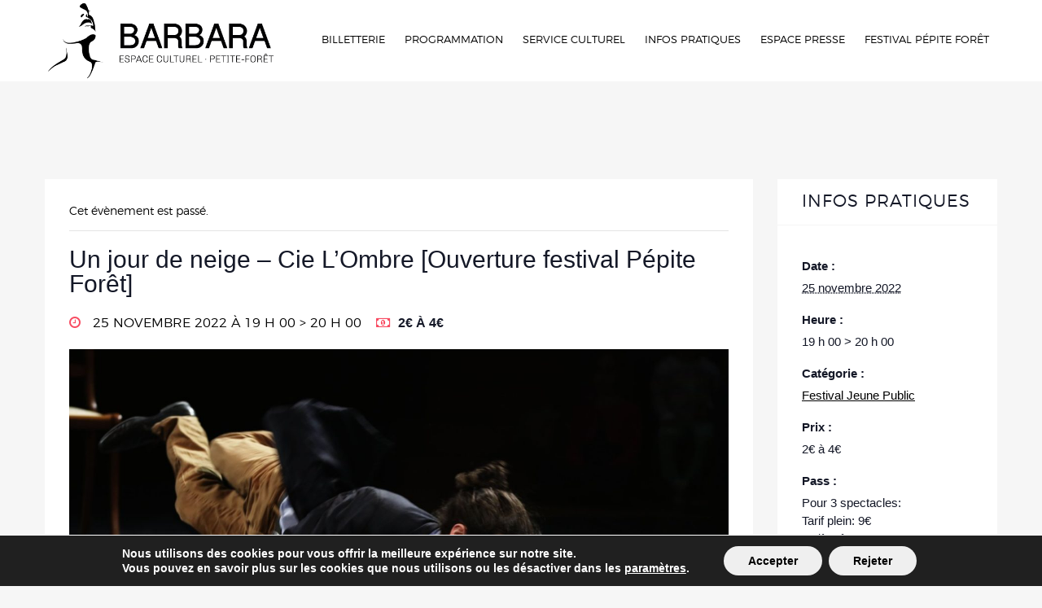

--- FILE ---
content_type: text/html; charset=UTF-8
request_url: https://www.espaceculturelbarbara.fr/evenement/un-jour-de-neige-cie-lombre-ouverture-festival-pepite-foret/
body_size: 23851
content:
 <!doctype html>
<html lang="fr-FR">
<head>
<meta charset="UTF-8">
<meta name="viewport" content="width=device-width, initial-scale=1" />
<!-- Favicon-->
<link rel="icon" href="https://www.espaceculturelbarbara.fr/wp-content/uploads/2016/08/cropped-favicon-1-32x32.png" sizes="32x32" />
<link rel="icon" href="https://www.espaceculturelbarbara.fr/wp-content/uploads/2016/08/cropped-favicon-1-192x192.png" sizes="192x192" />
<link rel="apple-touch-icon" href="https://www.espaceculturelbarbara.fr/wp-content/uploads/2016/08/cropped-favicon-1-180x180.png" />
<meta name="msapplication-TileImage" content="https://www.espaceculturelbarbara.fr/wp-content/uploads/2016/08/cropped-favicon-1-270x270.png" />
<link rel='stylesheet' id='tribe-events-views-v2-bootstrap-datepicker-styles-css' href='https://www.espaceculturelbarbara.fr/wp-content/plugins/the-events-calendar/vendor/bootstrap-datepicker/css/bootstrap-datepicker.standalone.min.css?ver=6.15.14' type='text/css' media='all' />
<link rel='stylesheet' id='tec-variables-skeleton-css' href='https://www.espaceculturelbarbara.fr/wp-content/plugins/the-events-calendar/common/build/css/variables-skeleton.css?ver=6.10.1' type='text/css' media='all' />
<link rel='stylesheet' id='tribe-common-skeleton-style-css' href='https://www.espaceculturelbarbara.fr/wp-content/plugins/the-events-calendar/common/build/css/common-skeleton.css?ver=6.10.1' type='text/css' media='all' />
<link rel='stylesheet' id='tribe-tooltipster-css-css' href='https://www.espaceculturelbarbara.fr/wp-content/plugins/the-events-calendar/common/vendor/tooltipster/tooltipster.bundle.min.css?ver=6.10.1' type='text/css' media='all' />
<link rel='stylesheet' id='tribe-events-views-v2-skeleton-css' href='https://www.espaceculturelbarbara.fr/wp-content/plugins/the-events-calendar/build/css/views-skeleton.css?ver=6.15.14' type='text/css' media='all' />
<link rel='stylesheet' id='tec-variables-full-css' href='https://www.espaceculturelbarbara.fr/wp-content/plugins/the-events-calendar/common/build/css/variables-full.css?ver=6.10.1' type='text/css' media='all' />
<link rel='stylesheet' id='tribe-common-full-style-css' href='https://www.espaceculturelbarbara.fr/wp-content/plugins/the-events-calendar/common/build/css/common-full.css?ver=6.10.1' type='text/css' media='all' />
<link rel='stylesheet' id='tribe-events-views-v2-full-css' href='https://www.espaceculturelbarbara.fr/wp-content/plugins/the-events-calendar/build/css/views-full.css?ver=6.15.14' type='text/css' media='all' />
<link rel='stylesheet' id='tribe-events-views-v2-print-css' href='https://www.espaceculturelbarbara.fr/wp-content/plugins/the-events-calendar/build/css/views-print.css?ver=6.15.14' type='text/css' media='print' />
<meta name='robots' content='index, follow, max-image-preview:large, max-snippet:-1, max-video-preview:-1' />

	<!-- This site is optimized with the Yoast SEO plugin v26.8 - https://yoast.com/product/yoast-seo-wordpress/ -->
	<title>Un jour de neige - Cie L&#039;Ombre [Ouverture festival Pépite Forêt] - Espace Barbara</title>
	<link rel="canonical" href="https://www.espaceculturelbarbara.fr/evenement/un-jour-de-neige-cie-lombre-ouverture-festival-pepite-foret/" />
	<meta property="og:locale" content="fr_FR" />
	<meta property="og:type" content="article" />
	<meta property="og:title" content="Un jour de neige - Cie L&#039;Ombre [Ouverture festival Pépite Forêt] - Espace Barbara" />
	<meta property="og:description" content="Un homme se retrouve confronté à sa solitude. Doutant de sa mémoire, il se plonge dans une pile de journaux dans laquelle il cherche les traces de son passé. Une mystérieuse ombre vient alors le parasiter&#8230; L’homme s’agite, se débat et le public doute, au même titre que le protagoniste, du réel qui l’entoure ! Par le biais de la magie" />
	<meta property="og:url" content="https://www.espaceculturelbarbara.fr/evenement/un-jour-de-neige-cie-lombre-ouverture-festival-pepite-foret/" />
	<meta property="og:site_name" content="Espace Barbara" />
	<meta property="article:publisher" content="https://www.facebook.com/espacebarbara" />
	<meta property="article:modified_time" content="2023-09-12T07:49:18+00:00" />
	<meta property="og:image" content="https://www.espaceculturelbarbara.fr/wp-content/uploads/2022/10/1-Un-jour-de-neige-Frederick-Guerri.jpg" />
	<meta property="og:image:width" content="1440" />
	<meta property="og:image:height" content="960" />
	<meta property="og:image:type" content="image/jpeg" />
	<meta name="twitter:card" content="summary_large_image" />
	<meta name="twitter:site" content="@espacebarbara" />
	<script type="application/ld+json" class="yoast-schema-graph">{"@context":"https://schema.org","@graph":[{"@type":"WebPage","@id":"https://www.espaceculturelbarbara.fr/evenement/un-jour-de-neige-cie-lombre-ouverture-festival-pepite-foret/","url":"https://www.espaceculturelbarbara.fr/evenement/un-jour-de-neige-cie-lombre-ouverture-festival-pepite-foret/","name":"Un jour de neige - Cie L'Ombre [Ouverture festival Pépite Forêt] - Espace Barbara","isPartOf":{"@id":"https://www.espaceculturelbarbara.fr/#website"},"primaryImageOfPage":{"@id":"https://www.espaceculturelbarbara.fr/evenement/un-jour-de-neige-cie-lombre-ouverture-festival-pepite-foret/#primaryimage"},"image":{"@id":"https://www.espaceculturelbarbara.fr/evenement/un-jour-de-neige-cie-lombre-ouverture-festival-pepite-foret/#primaryimage"},"thumbnailUrl":"https://www.espaceculturelbarbara.fr/wp-content/uploads/2022/10/1-Un-jour-de-neige-Frederick-Guerri.jpg","datePublished":"2022-10-24T14:02:19+00:00","dateModified":"2023-09-12T07:49:18+00:00","breadcrumb":{"@id":"https://www.espaceculturelbarbara.fr/evenement/un-jour-de-neige-cie-lombre-ouverture-festival-pepite-foret/#breadcrumb"},"inLanguage":"fr-FR","potentialAction":[{"@type":"ReadAction","target":["https://www.espaceculturelbarbara.fr/evenement/un-jour-de-neige-cie-lombre-ouverture-festival-pepite-foret/"]}]},{"@type":"ImageObject","inLanguage":"fr-FR","@id":"https://www.espaceculturelbarbara.fr/evenement/un-jour-de-neige-cie-lombre-ouverture-festival-pepite-foret/#primaryimage","url":"https://www.espaceculturelbarbara.fr/wp-content/uploads/2022/10/1-Un-jour-de-neige-Frederick-Guerri.jpg","contentUrl":"https://www.espaceculturelbarbara.fr/wp-content/uploads/2022/10/1-Un-jour-de-neige-Frederick-Guerri.jpg","width":1440,"height":960},{"@type":"BreadcrumbList","@id":"https://www.espaceculturelbarbara.fr/evenement/un-jour-de-neige-cie-lombre-ouverture-festival-pepite-foret/#breadcrumb","itemListElement":[{"@type":"ListItem","position":1,"name":"Accueil","item":"https://www.espaceculturelbarbara.fr/"},{"@type":"ListItem","position":2,"name":"Évènements","item":"https://www.espaceculturelbarbara.fr/evenements/"},{"@type":"ListItem","position":3,"name":"Un jour de neige &#8211; Cie L&rsquo;Ombre [Ouverture festival Pépite Forêt]"}]},{"@type":"WebSite","@id":"https://www.espaceculturelbarbara.fr/#website","url":"https://www.espaceculturelbarbara.fr/","name":"Espace Barbara","description":"Faites culture !","publisher":{"@id":"https://www.espaceculturelbarbara.fr/#organization"},"potentialAction":[{"@type":"SearchAction","target":{"@type":"EntryPoint","urlTemplate":"https://www.espaceculturelbarbara.fr/?s={search_term_string}"},"query-input":{"@type":"PropertyValueSpecification","valueRequired":true,"valueName":"search_term_string"}}],"inLanguage":"fr-FR"},{"@type":"Organization","@id":"https://www.espaceculturelbarbara.fr/#organization","name":"Espace Barbara","url":"https://www.espaceculturelbarbara.fr/","logo":{"@type":"ImageObject","inLanguage":"fr-FR","@id":"https://www.espaceculturelbarbara.fr/#/schema/logo/image/","url":"https://www.espaceculturelbarbara.fr/wp-content/uploads/2016/08/logo-espace-culturel-barbara.png","contentUrl":"https://www.espaceculturelbarbara.fr/wp-content/uploads/2016/08/logo-espace-culturel-barbara.png","width":512,"height":175,"caption":"Espace Barbara"},"image":{"@id":"https://www.espaceculturelbarbara.fr/#/schema/logo/image/"},"sameAs":["https://www.facebook.com/espacebarbara","https://x.com/espacebarbara","https://www.instagram.com/petiteforetculturelle/","https://www.youtube.com/channel/UCm-CrSS7nGDBTJMUlKG99iQ"]},{"@type":"Event","name":"Un jour de neige &#8211; Cie L&rsquo;Ombre [Ouverture festival Pépite Forêt]","description":"Un homme se retrouve confronté à sa solitude. Doutant de sa mémoire, il se plonge dans une pile de journaux dans laquelle il cherche les traces de son passé. Une mystérieuse ombre vient alors le parasiter&#8230; L’homme s’agite, se débat et le public doute, au même titre que le protagoniste, du réel qui l’entoure ! Par le biais de la magie","image":{"@id":"https://www.espaceculturelbarbara.fr/evenement/un-jour-de-neige-cie-lombre-ouverture-festival-pepite-foret/#primaryimage"},"url":"https://www.espaceculturelbarbara.fr/evenement/un-jour-de-neige-cie-lombre-ouverture-festival-pepite-foret/","eventAttendanceMode":"https://schema.org/OfflineEventAttendanceMode","eventStatus":"https://schema.org/EventScheduled","startDate":"2022-11-25T19:00:00+01:00","endDate":"2022-11-25T20:00:00+01:00","location":{"@type":"Place","name":"Espace Culturel Barbara","description":"","url":"","address":{"@type":"PostalAddress","streetAddress":"36 rue Jean Jaurès","addressLocality":"Petite-Forêt","postalCode":"59494","addressCountry":"France"},"telephone":"","sameAs":""},"offers":{"@type":"Offer","price":"2 à 4","priceCurrency":"EUR","url":"https://www.espaceculturelbarbara.fr/evenement/un-jour-de-neige-cie-lombre-ouverture-festival-pepite-foret/","category":"primary","availability":"inStock","validFrom":"1970-01-01T00:00:00+00:00"},"@id":"https://www.espaceculturelbarbara.fr/evenement/un-jour-de-neige-cie-lombre-ouverture-festival-pepite-foret/#event","mainEntityOfPage":{"@id":"https://www.espaceculturelbarbara.fr/evenement/un-jour-de-neige-cie-lombre-ouverture-festival-pepite-foret/"}}]}</script>
	<!-- / Yoast SEO plugin. -->


<link rel='dns-prefetch' href='//fonts.googleapis.com' />
<link rel="alternate" type="application/rss+xml" title="Espace Barbara &raquo; Flux" href="https://www.espaceculturelbarbara.fr/feed/" />
<link rel="alternate" type="application/rss+xml" title="Espace Barbara &raquo; Flux des commentaires" href="https://www.espaceculturelbarbara.fr/comments/feed/" />
<link rel="alternate" type="text/calendar" title="Espace Barbara &raquo; Flux iCal" href="https://www.espaceculturelbarbara.fr/evenements/?ical=1" />
<link rel="alternate" title="oEmbed (JSON)" type="application/json+oembed" href="https://www.espaceculturelbarbara.fr/wp-json/oembed/1.0/embed?url=https%3A%2F%2Fwww.espaceculturelbarbara.fr%2Fevenement%2Fun-jour-de-neige-cie-lombre-ouverture-festival-pepite-foret%2F" />
<link rel="alternate" title="oEmbed (XML)" type="text/xml+oembed" href="https://www.espaceculturelbarbara.fr/wp-json/oembed/1.0/embed?url=https%3A%2F%2Fwww.espaceculturelbarbara.fr%2Fevenement%2Fun-jour-de-neige-cie-lombre-ouverture-festival-pepite-foret%2F&#038;format=xml" />
<style id='wp-img-auto-sizes-contain-inline-css' type='text/css'>
img:is([sizes=auto i],[sizes^="auto," i]){contain-intrinsic-size:3000px 1500px}
/*# sourceURL=wp-img-auto-sizes-contain-inline-css */
</style>
<link rel='stylesheet' id='tribe-events-v2-single-skeleton-css' href='https://www.espaceculturelbarbara.fr/wp-content/plugins/the-events-calendar/build/css/tribe-events-single-skeleton.css?ver=6.15.14' type='text/css' media='all' />
<link rel='stylesheet' id='tribe-events-v2-single-skeleton-full-css' href='https://www.espaceculturelbarbara.fr/wp-content/plugins/the-events-calendar/build/css/tribe-events-single-full.css?ver=6.15.14' type='text/css' media='all' />
<style id='wp-emoji-styles-inline-css' type='text/css'>

	img.wp-smiley, img.emoji {
		display: inline !important;
		border: none !important;
		box-shadow: none !important;
		height: 1em !important;
		width: 1em !important;
		margin: 0 0.07em !important;
		vertical-align: -0.1em !important;
		background: none !important;
		padding: 0 !important;
	}
/*# sourceURL=wp-emoji-styles-inline-css */
</style>
<link rel='stylesheet' id='wp-block-library-css' href='https://www.espaceculturelbarbara.fr/wp-includes/css/dist/block-library/style.min.css?ver=6.9' type='text/css' media='all' />
<style id='wp-block-image-inline-css' type='text/css'>
.wp-block-image>a,.wp-block-image>figure>a{display:inline-block}.wp-block-image img{box-sizing:border-box;height:auto;max-width:100%;vertical-align:bottom}@media not (prefers-reduced-motion){.wp-block-image img.hide{visibility:hidden}.wp-block-image img.show{animation:show-content-image .4s}}.wp-block-image[style*=border-radius] img,.wp-block-image[style*=border-radius]>a{border-radius:inherit}.wp-block-image.has-custom-border img{box-sizing:border-box}.wp-block-image.aligncenter{text-align:center}.wp-block-image.alignfull>a,.wp-block-image.alignwide>a{width:100%}.wp-block-image.alignfull img,.wp-block-image.alignwide img{height:auto;width:100%}.wp-block-image .aligncenter,.wp-block-image .alignleft,.wp-block-image .alignright,.wp-block-image.aligncenter,.wp-block-image.alignleft,.wp-block-image.alignright{display:table}.wp-block-image .aligncenter>figcaption,.wp-block-image .alignleft>figcaption,.wp-block-image .alignright>figcaption,.wp-block-image.aligncenter>figcaption,.wp-block-image.alignleft>figcaption,.wp-block-image.alignright>figcaption{caption-side:bottom;display:table-caption}.wp-block-image .alignleft{float:left;margin:.5em 1em .5em 0}.wp-block-image .alignright{float:right;margin:.5em 0 .5em 1em}.wp-block-image .aligncenter{margin-left:auto;margin-right:auto}.wp-block-image :where(figcaption){margin-bottom:1em;margin-top:.5em}.wp-block-image.is-style-circle-mask img{border-radius:9999px}@supports ((-webkit-mask-image:none) or (mask-image:none)) or (-webkit-mask-image:none){.wp-block-image.is-style-circle-mask img{border-radius:0;-webkit-mask-image:url('data:image/svg+xml;utf8,<svg viewBox="0 0 100 100" xmlns="http://www.w3.org/2000/svg"><circle cx="50" cy="50" r="50"/></svg>');mask-image:url('data:image/svg+xml;utf8,<svg viewBox="0 0 100 100" xmlns="http://www.w3.org/2000/svg"><circle cx="50" cy="50" r="50"/></svg>');mask-mode:alpha;-webkit-mask-position:center;mask-position:center;-webkit-mask-repeat:no-repeat;mask-repeat:no-repeat;-webkit-mask-size:contain;mask-size:contain}}:root :where(.wp-block-image.is-style-rounded img,.wp-block-image .is-style-rounded img){border-radius:9999px}.wp-block-image figure{margin:0}.wp-lightbox-container{display:flex;flex-direction:column;position:relative}.wp-lightbox-container img{cursor:zoom-in}.wp-lightbox-container img:hover+button{opacity:1}.wp-lightbox-container button{align-items:center;backdrop-filter:blur(16px) saturate(180%);background-color:#5a5a5a40;border:none;border-radius:4px;cursor:zoom-in;display:flex;height:20px;justify-content:center;opacity:0;padding:0;position:absolute;right:16px;text-align:center;top:16px;width:20px;z-index:100}@media not (prefers-reduced-motion){.wp-lightbox-container button{transition:opacity .2s ease}}.wp-lightbox-container button:focus-visible{outline:3px auto #5a5a5a40;outline:3px auto -webkit-focus-ring-color;outline-offset:3px}.wp-lightbox-container button:hover{cursor:pointer;opacity:1}.wp-lightbox-container button:focus{opacity:1}.wp-lightbox-container button:focus,.wp-lightbox-container button:hover,.wp-lightbox-container button:not(:hover):not(:active):not(.has-background){background-color:#5a5a5a40;border:none}.wp-lightbox-overlay{box-sizing:border-box;cursor:zoom-out;height:100vh;left:0;overflow:hidden;position:fixed;top:0;visibility:hidden;width:100%;z-index:100000}.wp-lightbox-overlay .close-button{align-items:center;cursor:pointer;display:flex;justify-content:center;min-height:40px;min-width:40px;padding:0;position:absolute;right:calc(env(safe-area-inset-right) + 16px);top:calc(env(safe-area-inset-top) + 16px);z-index:5000000}.wp-lightbox-overlay .close-button:focus,.wp-lightbox-overlay .close-button:hover,.wp-lightbox-overlay .close-button:not(:hover):not(:active):not(.has-background){background:none;border:none}.wp-lightbox-overlay .lightbox-image-container{height:var(--wp--lightbox-container-height);left:50%;overflow:hidden;position:absolute;top:50%;transform:translate(-50%,-50%);transform-origin:top left;width:var(--wp--lightbox-container-width);z-index:9999999999}.wp-lightbox-overlay .wp-block-image{align-items:center;box-sizing:border-box;display:flex;height:100%;justify-content:center;margin:0;position:relative;transform-origin:0 0;width:100%;z-index:3000000}.wp-lightbox-overlay .wp-block-image img{height:var(--wp--lightbox-image-height);min-height:var(--wp--lightbox-image-height);min-width:var(--wp--lightbox-image-width);width:var(--wp--lightbox-image-width)}.wp-lightbox-overlay .wp-block-image figcaption{display:none}.wp-lightbox-overlay button{background:none;border:none}.wp-lightbox-overlay .scrim{background-color:#fff;height:100%;opacity:.9;position:absolute;width:100%;z-index:2000000}.wp-lightbox-overlay.active{visibility:visible}@media not (prefers-reduced-motion){.wp-lightbox-overlay.active{animation:turn-on-visibility .25s both}.wp-lightbox-overlay.active img{animation:turn-on-visibility .35s both}.wp-lightbox-overlay.show-closing-animation:not(.active){animation:turn-off-visibility .35s both}.wp-lightbox-overlay.show-closing-animation:not(.active) img{animation:turn-off-visibility .25s both}.wp-lightbox-overlay.zoom.active{animation:none;opacity:1;visibility:visible}.wp-lightbox-overlay.zoom.active .lightbox-image-container{animation:lightbox-zoom-in .4s}.wp-lightbox-overlay.zoom.active .lightbox-image-container img{animation:none}.wp-lightbox-overlay.zoom.active .scrim{animation:turn-on-visibility .4s forwards}.wp-lightbox-overlay.zoom.show-closing-animation:not(.active){animation:none}.wp-lightbox-overlay.zoom.show-closing-animation:not(.active) .lightbox-image-container{animation:lightbox-zoom-out .4s}.wp-lightbox-overlay.zoom.show-closing-animation:not(.active) .lightbox-image-container img{animation:none}.wp-lightbox-overlay.zoom.show-closing-animation:not(.active) .scrim{animation:turn-off-visibility .4s forwards}}@keyframes show-content-image{0%{visibility:hidden}99%{visibility:hidden}to{visibility:visible}}@keyframes turn-on-visibility{0%{opacity:0}to{opacity:1}}@keyframes turn-off-visibility{0%{opacity:1;visibility:visible}99%{opacity:0;visibility:visible}to{opacity:0;visibility:hidden}}@keyframes lightbox-zoom-in{0%{transform:translate(calc((-100vw + var(--wp--lightbox-scrollbar-width))/2 + var(--wp--lightbox-initial-left-position)),calc(-50vh + var(--wp--lightbox-initial-top-position))) scale(var(--wp--lightbox-scale))}to{transform:translate(-50%,-50%) scale(1)}}@keyframes lightbox-zoom-out{0%{transform:translate(-50%,-50%) scale(1);visibility:visible}99%{visibility:visible}to{transform:translate(calc((-100vw + var(--wp--lightbox-scrollbar-width))/2 + var(--wp--lightbox-initial-left-position)),calc(-50vh + var(--wp--lightbox-initial-top-position))) scale(var(--wp--lightbox-scale));visibility:hidden}}
/*# sourceURL=https://www.espaceculturelbarbara.fr/wp-includes/blocks/image/style.min.css */
</style>
<style id='wp-block-social-links-inline-css' type='text/css'>
.wp-block-social-links{background:none;box-sizing:border-box;margin-left:0;padding-left:0;padding-right:0;text-indent:0}.wp-block-social-links .wp-social-link a,.wp-block-social-links .wp-social-link a:hover{border-bottom:0;box-shadow:none;text-decoration:none}.wp-block-social-links .wp-social-link svg{height:1em;width:1em}.wp-block-social-links .wp-social-link span:not(.screen-reader-text){font-size:.65em;margin-left:.5em;margin-right:.5em}.wp-block-social-links.has-small-icon-size{font-size:16px}.wp-block-social-links,.wp-block-social-links.has-normal-icon-size{font-size:24px}.wp-block-social-links.has-large-icon-size{font-size:36px}.wp-block-social-links.has-huge-icon-size{font-size:48px}.wp-block-social-links.aligncenter{display:flex;justify-content:center}.wp-block-social-links.alignright{justify-content:flex-end}.wp-block-social-link{border-radius:9999px;display:block}@media not (prefers-reduced-motion){.wp-block-social-link{transition:transform .1s ease}}.wp-block-social-link{height:auto}.wp-block-social-link a{align-items:center;display:flex;line-height:0}.wp-block-social-link:hover{transform:scale(1.1)}.wp-block-social-links .wp-block-social-link.wp-social-link{display:inline-block;margin:0;padding:0}.wp-block-social-links .wp-block-social-link.wp-social-link .wp-block-social-link-anchor,.wp-block-social-links .wp-block-social-link.wp-social-link .wp-block-social-link-anchor svg,.wp-block-social-links .wp-block-social-link.wp-social-link .wp-block-social-link-anchor:active,.wp-block-social-links .wp-block-social-link.wp-social-link .wp-block-social-link-anchor:hover,.wp-block-social-links .wp-block-social-link.wp-social-link .wp-block-social-link-anchor:visited{color:currentColor;fill:currentColor}:where(.wp-block-social-links:not(.is-style-logos-only)) .wp-social-link{background-color:#f0f0f0;color:#444}:where(.wp-block-social-links:not(.is-style-logos-only)) .wp-social-link-amazon{background-color:#f90;color:#fff}:where(.wp-block-social-links:not(.is-style-logos-only)) .wp-social-link-bandcamp{background-color:#1ea0c3;color:#fff}:where(.wp-block-social-links:not(.is-style-logos-only)) .wp-social-link-behance{background-color:#0757fe;color:#fff}:where(.wp-block-social-links:not(.is-style-logos-only)) .wp-social-link-bluesky{background-color:#0a7aff;color:#fff}:where(.wp-block-social-links:not(.is-style-logos-only)) .wp-social-link-codepen{background-color:#1e1f26;color:#fff}:where(.wp-block-social-links:not(.is-style-logos-only)) .wp-social-link-deviantart{background-color:#02e49b;color:#fff}:where(.wp-block-social-links:not(.is-style-logos-only)) .wp-social-link-discord{background-color:#5865f2;color:#fff}:where(.wp-block-social-links:not(.is-style-logos-only)) .wp-social-link-dribbble{background-color:#e94c89;color:#fff}:where(.wp-block-social-links:not(.is-style-logos-only)) .wp-social-link-dropbox{background-color:#4280ff;color:#fff}:where(.wp-block-social-links:not(.is-style-logos-only)) .wp-social-link-etsy{background-color:#f45800;color:#fff}:where(.wp-block-social-links:not(.is-style-logos-only)) .wp-social-link-facebook{background-color:#0866ff;color:#fff}:where(.wp-block-social-links:not(.is-style-logos-only)) .wp-social-link-fivehundredpx{background-color:#000;color:#fff}:where(.wp-block-social-links:not(.is-style-logos-only)) .wp-social-link-flickr{background-color:#0461dd;color:#fff}:where(.wp-block-social-links:not(.is-style-logos-only)) .wp-social-link-foursquare{background-color:#e65678;color:#fff}:where(.wp-block-social-links:not(.is-style-logos-only)) .wp-social-link-github{background-color:#24292d;color:#fff}:where(.wp-block-social-links:not(.is-style-logos-only)) .wp-social-link-goodreads{background-color:#eceadd;color:#382110}:where(.wp-block-social-links:not(.is-style-logos-only)) .wp-social-link-google{background-color:#ea4434;color:#fff}:where(.wp-block-social-links:not(.is-style-logos-only)) .wp-social-link-gravatar{background-color:#1d4fc4;color:#fff}:where(.wp-block-social-links:not(.is-style-logos-only)) .wp-social-link-instagram{background-color:#f00075;color:#fff}:where(.wp-block-social-links:not(.is-style-logos-only)) .wp-social-link-lastfm{background-color:#e21b24;color:#fff}:where(.wp-block-social-links:not(.is-style-logos-only)) .wp-social-link-linkedin{background-color:#0d66c2;color:#fff}:where(.wp-block-social-links:not(.is-style-logos-only)) .wp-social-link-mastodon{background-color:#3288d4;color:#fff}:where(.wp-block-social-links:not(.is-style-logos-only)) .wp-social-link-medium{background-color:#000;color:#fff}:where(.wp-block-social-links:not(.is-style-logos-only)) .wp-social-link-meetup{background-color:#f6405f;color:#fff}:where(.wp-block-social-links:not(.is-style-logos-only)) .wp-social-link-patreon{background-color:#000;color:#fff}:where(.wp-block-social-links:not(.is-style-logos-only)) .wp-social-link-pinterest{background-color:#e60122;color:#fff}:where(.wp-block-social-links:not(.is-style-logos-only)) .wp-social-link-pocket{background-color:#ef4155;color:#fff}:where(.wp-block-social-links:not(.is-style-logos-only)) .wp-social-link-reddit{background-color:#ff4500;color:#fff}:where(.wp-block-social-links:not(.is-style-logos-only)) .wp-social-link-skype{background-color:#0478d7;color:#fff}:where(.wp-block-social-links:not(.is-style-logos-only)) .wp-social-link-snapchat{background-color:#fefc00;color:#fff;stroke:#000}:where(.wp-block-social-links:not(.is-style-logos-only)) .wp-social-link-soundcloud{background-color:#ff5600;color:#fff}:where(.wp-block-social-links:not(.is-style-logos-only)) .wp-social-link-spotify{background-color:#1bd760;color:#fff}:where(.wp-block-social-links:not(.is-style-logos-only)) .wp-social-link-telegram{background-color:#2aabee;color:#fff}:where(.wp-block-social-links:not(.is-style-logos-only)) .wp-social-link-threads{background-color:#000;color:#fff}:where(.wp-block-social-links:not(.is-style-logos-only)) .wp-social-link-tiktok{background-color:#000;color:#fff}:where(.wp-block-social-links:not(.is-style-logos-only)) .wp-social-link-tumblr{background-color:#011835;color:#fff}:where(.wp-block-social-links:not(.is-style-logos-only)) .wp-social-link-twitch{background-color:#6440a4;color:#fff}:where(.wp-block-social-links:not(.is-style-logos-only)) .wp-social-link-twitter{background-color:#1da1f2;color:#fff}:where(.wp-block-social-links:not(.is-style-logos-only)) .wp-social-link-vimeo{background-color:#1eb7ea;color:#fff}:where(.wp-block-social-links:not(.is-style-logos-only)) .wp-social-link-vk{background-color:#4680c2;color:#fff}:where(.wp-block-social-links:not(.is-style-logos-only)) .wp-social-link-wordpress{background-color:#3499cd;color:#fff}:where(.wp-block-social-links:not(.is-style-logos-only)) .wp-social-link-whatsapp{background-color:#25d366;color:#fff}:where(.wp-block-social-links:not(.is-style-logos-only)) .wp-social-link-x{background-color:#000;color:#fff}:where(.wp-block-social-links:not(.is-style-logos-only)) .wp-social-link-yelp{background-color:#d32422;color:#fff}:where(.wp-block-social-links:not(.is-style-logos-only)) .wp-social-link-youtube{background-color:red;color:#fff}:where(.wp-block-social-links.is-style-logos-only) .wp-social-link{background:none}:where(.wp-block-social-links.is-style-logos-only) .wp-social-link svg{height:1.25em;width:1.25em}:where(.wp-block-social-links.is-style-logos-only) .wp-social-link-amazon{color:#f90}:where(.wp-block-social-links.is-style-logos-only) .wp-social-link-bandcamp{color:#1ea0c3}:where(.wp-block-social-links.is-style-logos-only) .wp-social-link-behance{color:#0757fe}:where(.wp-block-social-links.is-style-logos-only) .wp-social-link-bluesky{color:#0a7aff}:where(.wp-block-social-links.is-style-logos-only) .wp-social-link-codepen{color:#1e1f26}:where(.wp-block-social-links.is-style-logos-only) .wp-social-link-deviantart{color:#02e49b}:where(.wp-block-social-links.is-style-logos-only) .wp-social-link-discord{color:#5865f2}:where(.wp-block-social-links.is-style-logos-only) .wp-social-link-dribbble{color:#e94c89}:where(.wp-block-social-links.is-style-logos-only) .wp-social-link-dropbox{color:#4280ff}:where(.wp-block-social-links.is-style-logos-only) .wp-social-link-etsy{color:#f45800}:where(.wp-block-social-links.is-style-logos-only) .wp-social-link-facebook{color:#0866ff}:where(.wp-block-social-links.is-style-logos-only) .wp-social-link-fivehundredpx{color:#000}:where(.wp-block-social-links.is-style-logos-only) .wp-social-link-flickr{color:#0461dd}:where(.wp-block-social-links.is-style-logos-only) .wp-social-link-foursquare{color:#e65678}:where(.wp-block-social-links.is-style-logos-only) .wp-social-link-github{color:#24292d}:where(.wp-block-social-links.is-style-logos-only) .wp-social-link-goodreads{color:#382110}:where(.wp-block-social-links.is-style-logos-only) .wp-social-link-google{color:#ea4434}:where(.wp-block-social-links.is-style-logos-only) .wp-social-link-gravatar{color:#1d4fc4}:where(.wp-block-social-links.is-style-logos-only) .wp-social-link-instagram{color:#f00075}:where(.wp-block-social-links.is-style-logos-only) .wp-social-link-lastfm{color:#e21b24}:where(.wp-block-social-links.is-style-logos-only) .wp-social-link-linkedin{color:#0d66c2}:where(.wp-block-social-links.is-style-logos-only) .wp-social-link-mastodon{color:#3288d4}:where(.wp-block-social-links.is-style-logos-only) .wp-social-link-medium{color:#000}:where(.wp-block-social-links.is-style-logos-only) .wp-social-link-meetup{color:#f6405f}:where(.wp-block-social-links.is-style-logos-only) .wp-social-link-patreon{color:#000}:where(.wp-block-social-links.is-style-logos-only) .wp-social-link-pinterest{color:#e60122}:where(.wp-block-social-links.is-style-logos-only) .wp-social-link-pocket{color:#ef4155}:where(.wp-block-social-links.is-style-logos-only) .wp-social-link-reddit{color:#ff4500}:where(.wp-block-social-links.is-style-logos-only) .wp-social-link-skype{color:#0478d7}:where(.wp-block-social-links.is-style-logos-only) .wp-social-link-snapchat{color:#fff;stroke:#000}:where(.wp-block-social-links.is-style-logos-only) .wp-social-link-soundcloud{color:#ff5600}:where(.wp-block-social-links.is-style-logos-only) .wp-social-link-spotify{color:#1bd760}:where(.wp-block-social-links.is-style-logos-only) .wp-social-link-telegram{color:#2aabee}:where(.wp-block-social-links.is-style-logos-only) .wp-social-link-threads{color:#000}:where(.wp-block-social-links.is-style-logos-only) .wp-social-link-tiktok{color:#000}:where(.wp-block-social-links.is-style-logos-only) .wp-social-link-tumblr{color:#011835}:where(.wp-block-social-links.is-style-logos-only) .wp-social-link-twitch{color:#6440a4}:where(.wp-block-social-links.is-style-logos-only) .wp-social-link-twitter{color:#1da1f2}:where(.wp-block-social-links.is-style-logos-only) .wp-social-link-vimeo{color:#1eb7ea}:where(.wp-block-social-links.is-style-logos-only) .wp-social-link-vk{color:#4680c2}:where(.wp-block-social-links.is-style-logos-only) .wp-social-link-whatsapp{color:#25d366}:where(.wp-block-social-links.is-style-logos-only) .wp-social-link-wordpress{color:#3499cd}:where(.wp-block-social-links.is-style-logos-only) .wp-social-link-x{color:#000}:where(.wp-block-social-links.is-style-logos-only) .wp-social-link-yelp{color:#d32422}:where(.wp-block-social-links.is-style-logos-only) .wp-social-link-youtube{color:red}.wp-block-social-links.is-style-pill-shape .wp-social-link{width:auto}:root :where(.wp-block-social-links .wp-social-link a){padding:.25em}:root :where(.wp-block-social-links.is-style-logos-only .wp-social-link a){padding:0}:root :where(.wp-block-social-links.is-style-pill-shape .wp-social-link a){padding-left:.6666666667em;padding-right:.6666666667em}.wp-block-social-links:not(.has-icon-color):not(.has-icon-background-color) .wp-social-link-snapchat .wp-block-social-link-label{color:#000}
/*# sourceURL=https://www.espaceculturelbarbara.fr/wp-includes/blocks/social-links/style.min.css */
</style>
<style id='global-styles-inline-css' type='text/css'>
:root{--wp--preset--aspect-ratio--square: 1;--wp--preset--aspect-ratio--4-3: 4/3;--wp--preset--aspect-ratio--3-4: 3/4;--wp--preset--aspect-ratio--3-2: 3/2;--wp--preset--aspect-ratio--2-3: 2/3;--wp--preset--aspect-ratio--16-9: 16/9;--wp--preset--aspect-ratio--9-16: 9/16;--wp--preset--color--black: #000000;--wp--preset--color--cyan-bluish-gray: #abb8c3;--wp--preset--color--white: #ffffff;--wp--preset--color--pale-pink: #f78da7;--wp--preset--color--vivid-red: #cf2e2e;--wp--preset--color--luminous-vivid-orange: #ff6900;--wp--preset--color--luminous-vivid-amber: #fcb900;--wp--preset--color--light-green-cyan: #7bdcb5;--wp--preset--color--vivid-green-cyan: #00d084;--wp--preset--color--pale-cyan-blue: #8ed1fc;--wp--preset--color--vivid-cyan-blue: #0693e3;--wp--preset--color--vivid-purple: #9b51e0;--wp--preset--gradient--vivid-cyan-blue-to-vivid-purple: linear-gradient(135deg,rgb(6,147,227) 0%,rgb(155,81,224) 100%);--wp--preset--gradient--light-green-cyan-to-vivid-green-cyan: linear-gradient(135deg,rgb(122,220,180) 0%,rgb(0,208,130) 100%);--wp--preset--gradient--luminous-vivid-amber-to-luminous-vivid-orange: linear-gradient(135deg,rgb(252,185,0) 0%,rgb(255,105,0) 100%);--wp--preset--gradient--luminous-vivid-orange-to-vivid-red: linear-gradient(135deg,rgb(255,105,0) 0%,rgb(207,46,46) 100%);--wp--preset--gradient--very-light-gray-to-cyan-bluish-gray: linear-gradient(135deg,rgb(238,238,238) 0%,rgb(169,184,195) 100%);--wp--preset--gradient--cool-to-warm-spectrum: linear-gradient(135deg,rgb(74,234,220) 0%,rgb(151,120,209) 20%,rgb(207,42,186) 40%,rgb(238,44,130) 60%,rgb(251,105,98) 80%,rgb(254,248,76) 100%);--wp--preset--gradient--blush-light-purple: linear-gradient(135deg,rgb(255,206,236) 0%,rgb(152,150,240) 100%);--wp--preset--gradient--blush-bordeaux: linear-gradient(135deg,rgb(254,205,165) 0%,rgb(254,45,45) 50%,rgb(107,0,62) 100%);--wp--preset--gradient--luminous-dusk: linear-gradient(135deg,rgb(255,203,112) 0%,rgb(199,81,192) 50%,rgb(65,88,208) 100%);--wp--preset--gradient--pale-ocean: linear-gradient(135deg,rgb(255,245,203) 0%,rgb(182,227,212) 50%,rgb(51,167,181) 100%);--wp--preset--gradient--electric-grass: linear-gradient(135deg,rgb(202,248,128) 0%,rgb(113,206,126) 100%);--wp--preset--gradient--midnight: linear-gradient(135deg,rgb(2,3,129) 0%,rgb(40,116,252) 100%);--wp--preset--font-size--small: 13px;--wp--preset--font-size--medium: 20px;--wp--preset--font-size--large: 36px;--wp--preset--font-size--x-large: 42px;--wp--preset--spacing--20: 0.44rem;--wp--preset--spacing--30: 0.67rem;--wp--preset--spacing--40: 1rem;--wp--preset--spacing--50: 1.5rem;--wp--preset--spacing--60: 2.25rem;--wp--preset--spacing--70: 3.38rem;--wp--preset--spacing--80: 5.06rem;--wp--preset--shadow--natural: 6px 6px 9px rgba(0, 0, 0, 0.2);--wp--preset--shadow--deep: 12px 12px 50px rgba(0, 0, 0, 0.4);--wp--preset--shadow--sharp: 6px 6px 0px rgba(0, 0, 0, 0.2);--wp--preset--shadow--outlined: 6px 6px 0px -3px rgb(255, 255, 255), 6px 6px rgb(0, 0, 0);--wp--preset--shadow--crisp: 6px 6px 0px rgb(0, 0, 0);}:where(.is-layout-flex){gap: 0.5em;}:where(.is-layout-grid){gap: 0.5em;}body .is-layout-flex{display: flex;}.is-layout-flex{flex-wrap: wrap;align-items: center;}.is-layout-flex > :is(*, div){margin: 0;}body .is-layout-grid{display: grid;}.is-layout-grid > :is(*, div){margin: 0;}:where(.wp-block-columns.is-layout-flex){gap: 2em;}:where(.wp-block-columns.is-layout-grid){gap: 2em;}:where(.wp-block-post-template.is-layout-flex){gap: 1.25em;}:where(.wp-block-post-template.is-layout-grid){gap: 1.25em;}.has-black-color{color: var(--wp--preset--color--black) !important;}.has-cyan-bluish-gray-color{color: var(--wp--preset--color--cyan-bluish-gray) !important;}.has-white-color{color: var(--wp--preset--color--white) !important;}.has-pale-pink-color{color: var(--wp--preset--color--pale-pink) !important;}.has-vivid-red-color{color: var(--wp--preset--color--vivid-red) !important;}.has-luminous-vivid-orange-color{color: var(--wp--preset--color--luminous-vivid-orange) !important;}.has-luminous-vivid-amber-color{color: var(--wp--preset--color--luminous-vivid-amber) !important;}.has-light-green-cyan-color{color: var(--wp--preset--color--light-green-cyan) !important;}.has-vivid-green-cyan-color{color: var(--wp--preset--color--vivid-green-cyan) !important;}.has-pale-cyan-blue-color{color: var(--wp--preset--color--pale-cyan-blue) !important;}.has-vivid-cyan-blue-color{color: var(--wp--preset--color--vivid-cyan-blue) !important;}.has-vivid-purple-color{color: var(--wp--preset--color--vivid-purple) !important;}.has-black-background-color{background-color: var(--wp--preset--color--black) !important;}.has-cyan-bluish-gray-background-color{background-color: var(--wp--preset--color--cyan-bluish-gray) !important;}.has-white-background-color{background-color: var(--wp--preset--color--white) !important;}.has-pale-pink-background-color{background-color: var(--wp--preset--color--pale-pink) !important;}.has-vivid-red-background-color{background-color: var(--wp--preset--color--vivid-red) !important;}.has-luminous-vivid-orange-background-color{background-color: var(--wp--preset--color--luminous-vivid-orange) !important;}.has-luminous-vivid-amber-background-color{background-color: var(--wp--preset--color--luminous-vivid-amber) !important;}.has-light-green-cyan-background-color{background-color: var(--wp--preset--color--light-green-cyan) !important;}.has-vivid-green-cyan-background-color{background-color: var(--wp--preset--color--vivid-green-cyan) !important;}.has-pale-cyan-blue-background-color{background-color: var(--wp--preset--color--pale-cyan-blue) !important;}.has-vivid-cyan-blue-background-color{background-color: var(--wp--preset--color--vivid-cyan-blue) !important;}.has-vivid-purple-background-color{background-color: var(--wp--preset--color--vivid-purple) !important;}.has-black-border-color{border-color: var(--wp--preset--color--black) !important;}.has-cyan-bluish-gray-border-color{border-color: var(--wp--preset--color--cyan-bluish-gray) !important;}.has-white-border-color{border-color: var(--wp--preset--color--white) !important;}.has-pale-pink-border-color{border-color: var(--wp--preset--color--pale-pink) !important;}.has-vivid-red-border-color{border-color: var(--wp--preset--color--vivid-red) !important;}.has-luminous-vivid-orange-border-color{border-color: var(--wp--preset--color--luminous-vivid-orange) !important;}.has-luminous-vivid-amber-border-color{border-color: var(--wp--preset--color--luminous-vivid-amber) !important;}.has-light-green-cyan-border-color{border-color: var(--wp--preset--color--light-green-cyan) !important;}.has-vivid-green-cyan-border-color{border-color: var(--wp--preset--color--vivid-green-cyan) !important;}.has-pale-cyan-blue-border-color{border-color: var(--wp--preset--color--pale-cyan-blue) !important;}.has-vivid-cyan-blue-border-color{border-color: var(--wp--preset--color--vivid-cyan-blue) !important;}.has-vivid-purple-border-color{border-color: var(--wp--preset--color--vivid-purple) !important;}.has-vivid-cyan-blue-to-vivid-purple-gradient-background{background: var(--wp--preset--gradient--vivid-cyan-blue-to-vivid-purple) !important;}.has-light-green-cyan-to-vivid-green-cyan-gradient-background{background: var(--wp--preset--gradient--light-green-cyan-to-vivid-green-cyan) !important;}.has-luminous-vivid-amber-to-luminous-vivid-orange-gradient-background{background: var(--wp--preset--gradient--luminous-vivid-amber-to-luminous-vivid-orange) !important;}.has-luminous-vivid-orange-to-vivid-red-gradient-background{background: var(--wp--preset--gradient--luminous-vivid-orange-to-vivid-red) !important;}.has-very-light-gray-to-cyan-bluish-gray-gradient-background{background: var(--wp--preset--gradient--very-light-gray-to-cyan-bluish-gray) !important;}.has-cool-to-warm-spectrum-gradient-background{background: var(--wp--preset--gradient--cool-to-warm-spectrum) !important;}.has-blush-light-purple-gradient-background{background: var(--wp--preset--gradient--blush-light-purple) !important;}.has-blush-bordeaux-gradient-background{background: var(--wp--preset--gradient--blush-bordeaux) !important;}.has-luminous-dusk-gradient-background{background: var(--wp--preset--gradient--luminous-dusk) !important;}.has-pale-ocean-gradient-background{background: var(--wp--preset--gradient--pale-ocean) !important;}.has-electric-grass-gradient-background{background: var(--wp--preset--gradient--electric-grass) !important;}.has-midnight-gradient-background{background: var(--wp--preset--gradient--midnight) !important;}.has-small-font-size{font-size: var(--wp--preset--font-size--small) !important;}.has-medium-font-size{font-size: var(--wp--preset--font-size--medium) !important;}.has-large-font-size{font-size: var(--wp--preset--font-size--large) !important;}.has-x-large-font-size{font-size: var(--wp--preset--font-size--x-large) !important;}
/*# sourceURL=global-styles-inline-css */
</style>

<style id='classic-theme-styles-inline-css' type='text/css'>
/*! This file is auto-generated */
.wp-block-button__link{color:#fff;background-color:#32373c;border-radius:9999px;box-shadow:none;text-decoration:none;padding:calc(.667em + 2px) calc(1.333em + 2px);font-size:1.125em}.wp-block-file__button{background:#32373c;color:#fff;text-decoration:none}
/*# sourceURL=/wp-includes/css/classic-themes.min.css */
</style>
<link rel='stylesheet' id='parent-style-css' href='https://www.espaceculturelbarbara.fr/wp-content/themes/noo-ivent/style.css?ver=6.9' type='text/css' media='all' />
<link rel='stylesheet' id='noo-main-style-css' href='https://www.espaceculturelbarbara.fr/wp-content/themes/noo-ivent/assets/css/noo.css' type='text/css' media='all' />
<link rel='stylesheet' id='noo-custom-style-css' href='https://www.espaceculturelbarbara.fr/wp-content/uploads/noo-ivent/custom.css' type='text/css' media='all' />
<link rel='stylesheet' id='noo-style-css' href='https://www.espaceculturelbarbara.fr/wp-content/themes/noo-ivent-child/style.css' type='text/css' media='all' />
<link rel='stylesheet' id='vendor-font-awesome-css-css' href='https://www.espaceculturelbarbara.fr/wp-content/themes/noo-ivent/assets/vendor/fontawesome/css/font-awesome.min.css?ver=4.2.0' type='text/css' media='all' />
<link rel='stylesheet' id='vendor-timecircle-css-css' href='https://www.espaceculturelbarbara.fr/wp-content/themes/noo-ivent/assets/vendor/TimeCircles/TimeCircles.css' type='text/css' media='all' />
<link rel='stylesheet' id='YTPlayer-css-css' href='https://www.espaceculturelbarbara.fr/wp-content/themes/noo-ivent/assets/css/jquery.mb.YTPlayer.min.css?ver=4.2.0' type='text/css' media='all' />
<link rel='stylesheet' id='owl.carousel-css' href='https://www.espaceculturelbarbara.fr/wp-content/themes/noo-ivent/assets/css/owl.carousel.css' type='text/css' media='all' />
<link rel='stylesheet' id='owl.theme-css' href='https://www.espaceculturelbarbara.fr/wp-content/themes/noo-ivent/assets/css/owl.theme.css' type='text/css' media='all' />
<link rel='stylesheet' id='vendor-swiper-css-css' href='https://www.espaceculturelbarbara.fr/wp-content/themes/noo-ivent/assets/vendor/swiper/css/swiper.min.css' type='text/css' media='all' />
<link rel='stylesheet' id='noo-google-fonts-nav-css' href='https://fonts.googleapis.com/css?family=Source+Sans+Pro:100,300,400,700,900,300italic,400italic,700italic,900italic&#038;subset=latin' type='text/css' media='all' />
<link rel='stylesheet' id='vendor-nivo-lightbox-css-css' href='https://www.espaceculturelbarbara.fr/wp-content/themes/noo-ivent/assets/vendor/nivo-lightbox/nivo-lightbox.css' type='text/css' media='all' />
<link rel='stylesheet' id='vendor-nivo-lightbox-default-css-css' href='https://www.espaceculturelbarbara.fr/wp-content/themes/noo-ivent/assets/vendor/nivo-lightbox/themes/default/default.css' type='text/css' media='all' />
<link rel='stylesheet' id='noo-megamenu-css' href='https://www.espaceculturelbarbara.fr/wp-content/themes/noo-ivent/includes/admin_assets/css/noo-megamenu.css?ver=6.9' type='text/css' media='all' />
<link rel='stylesheet' id='tablepress-default-css' href='https://www.espaceculturelbarbara.fr/wp-content/plugins/tablepress/css/build/default.css?ver=3.2.6' type='text/css' media='all' />
<link rel='stylesheet' id='sib-front-css-css' href='https://www.espaceculturelbarbara.fr/wp-content/plugins/mailin/css/mailin-front.css?ver=6.9' type='text/css' media='all' />
<link rel='stylesheet' id='moove_gdpr_frontend-css' href='https://www.espaceculturelbarbara.fr/wp-content/plugins/gdpr-cookie-compliance/dist/styles/gdpr-main.css?ver=5.0.9' type='text/css' media='all' />
<style id='moove_gdpr_frontend-inline-css' type='text/css'>
#moove_gdpr_cookie_modal,#moove_gdpr_cookie_info_bar,.gdpr_cookie_settings_shortcode_content{font-family:&#039;Nunito&#039;,sans-serif}#moove_gdpr_save_popup_settings_button{background-color:#373737;color:#fff}#moove_gdpr_save_popup_settings_button:hover{background-color:#000}#moove_gdpr_cookie_info_bar .moove-gdpr-info-bar-container .moove-gdpr-info-bar-content a.mgbutton,#moove_gdpr_cookie_info_bar .moove-gdpr-info-bar-container .moove-gdpr-info-bar-content button.mgbutton{background-color:0C4DA2}#moove_gdpr_cookie_modal .moove-gdpr-modal-content .moove-gdpr-modal-footer-content .moove-gdpr-button-holder a.mgbutton,#moove_gdpr_cookie_modal .moove-gdpr-modal-content .moove-gdpr-modal-footer-content .moove-gdpr-button-holder button.mgbutton,.gdpr_cookie_settings_shortcode_content .gdpr-shr-button.button-green{background-color:0C4DA2;border-color:0C4DA2}#moove_gdpr_cookie_modal .moove-gdpr-modal-content .moove-gdpr-modal-footer-content .moove-gdpr-button-holder a.mgbutton:hover,#moove_gdpr_cookie_modal .moove-gdpr-modal-content .moove-gdpr-modal-footer-content .moove-gdpr-button-holder button.mgbutton:hover,.gdpr_cookie_settings_shortcode_content .gdpr-shr-button.button-green:hover{background-color:#fff;color:0C4DA2}#moove_gdpr_cookie_modal .moove-gdpr-modal-content .moove-gdpr-modal-close i,#moove_gdpr_cookie_modal .moove-gdpr-modal-content .moove-gdpr-modal-close span.gdpr-icon{background-color:0C4DA2;border:1px solid 0C4DA2}#moove_gdpr_cookie_info_bar span.moove-gdpr-infobar-allow-all.focus-g,#moove_gdpr_cookie_info_bar span.moove-gdpr-infobar-allow-all:focus,#moove_gdpr_cookie_info_bar button.moove-gdpr-infobar-allow-all.focus-g,#moove_gdpr_cookie_info_bar button.moove-gdpr-infobar-allow-all:focus,#moove_gdpr_cookie_info_bar span.moove-gdpr-infobar-reject-btn.focus-g,#moove_gdpr_cookie_info_bar span.moove-gdpr-infobar-reject-btn:focus,#moove_gdpr_cookie_info_bar button.moove-gdpr-infobar-reject-btn.focus-g,#moove_gdpr_cookie_info_bar button.moove-gdpr-infobar-reject-btn:focus,#moove_gdpr_cookie_info_bar span.change-settings-button.focus-g,#moove_gdpr_cookie_info_bar span.change-settings-button:focus,#moove_gdpr_cookie_info_bar button.change-settings-button.focus-g,#moove_gdpr_cookie_info_bar button.change-settings-button:focus{-webkit-box-shadow:0 0 1px 3px 0C4DA2;-moz-box-shadow:0 0 1px 3px 0C4DA2;box-shadow:0 0 1px 3px 0C4DA2}#moove_gdpr_cookie_modal .moove-gdpr-modal-content .moove-gdpr-modal-close i:hover,#moove_gdpr_cookie_modal .moove-gdpr-modal-content .moove-gdpr-modal-close span.gdpr-icon:hover,#moove_gdpr_cookie_info_bar span[data-href]>u.change-settings-button{color:0C4DA2}#moove_gdpr_cookie_modal .moove-gdpr-modal-content .moove-gdpr-modal-left-content #moove-gdpr-menu li.menu-item-selected a span.gdpr-icon,#moove_gdpr_cookie_modal .moove-gdpr-modal-content .moove-gdpr-modal-left-content #moove-gdpr-menu li.menu-item-selected button span.gdpr-icon{color:inherit}#moove_gdpr_cookie_modal .moove-gdpr-modal-content .moove-gdpr-modal-left-content #moove-gdpr-menu li a span.gdpr-icon,#moove_gdpr_cookie_modal .moove-gdpr-modal-content .moove-gdpr-modal-left-content #moove-gdpr-menu li button span.gdpr-icon{color:inherit}#moove_gdpr_cookie_modal .gdpr-acc-link{line-height:0;font-size:0;color:transparent;position:absolute}#moove_gdpr_cookie_modal .moove-gdpr-modal-content .moove-gdpr-modal-close:hover i,#moove_gdpr_cookie_modal .moove-gdpr-modal-content .moove-gdpr-modal-left-content #moove-gdpr-menu li a,#moove_gdpr_cookie_modal .moove-gdpr-modal-content .moove-gdpr-modal-left-content #moove-gdpr-menu li button,#moove_gdpr_cookie_modal .moove-gdpr-modal-content .moove-gdpr-modal-left-content #moove-gdpr-menu li button i,#moove_gdpr_cookie_modal .moove-gdpr-modal-content .moove-gdpr-modal-left-content #moove-gdpr-menu li a i,#moove_gdpr_cookie_modal .moove-gdpr-modal-content .moove-gdpr-tab-main .moove-gdpr-tab-main-content a:hover,#moove_gdpr_cookie_info_bar.moove-gdpr-dark-scheme .moove-gdpr-info-bar-container .moove-gdpr-info-bar-content a.mgbutton:hover,#moove_gdpr_cookie_info_bar.moove-gdpr-dark-scheme .moove-gdpr-info-bar-container .moove-gdpr-info-bar-content button.mgbutton:hover,#moove_gdpr_cookie_info_bar.moove-gdpr-dark-scheme .moove-gdpr-info-bar-container .moove-gdpr-info-bar-content a:hover,#moove_gdpr_cookie_info_bar.moove-gdpr-dark-scheme .moove-gdpr-info-bar-container .moove-gdpr-info-bar-content button:hover,#moove_gdpr_cookie_info_bar.moove-gdpr-dark-scheme .moove-gdpr-info-bar-container .moove-gdpr-info-bar-content span.change-settings-button:hover,#moove_gdpr_cookie_info_bar.moove-gdpr-dark-scheme .moove-gdpr-info-bar-container .moove-gdpr-info-bar-content button.change-settings-button:hover,#moove_gdpr_cookie_info_bar.moove-gdpr-dark-scheme .moove-gdpr-info-bar-container .moove-gdpr-info-bar-content u.change-settings-button:hover,#moove_gdpr_cookie_info_bar span[data-href]>u.change-settings-button,#moove_gdpr_cookie_info_bar.moove-gdpr-dark-scheme .moove-gdpr-info-bar-container .moove-gdpr-info-bar-content a.mgbutton.focus-g,#moove_gdpr_cookie_info_bar.moove-gdpr-dark-scheme .moove-gdpr-info-bar-container .moove-gdpr-info-bar-content button.mgbutton.focus-g,#moove_gdpr_cookie_info_bar.moove-gdpr-dark-scheme .moove-gdpr-info-bar-container .moove-gdpr-info-bar-content a.focus-g,#moove_gdpr_cookie_info_bar.moove-gdpr-dark-scheme .moove-gdpr-info-bar-container .moove-gdpr-info-bar-content button.focus-g,#moove_gdpr_cookie_info_bar.moove-gdpr-dark-scheme .moove-gdpr-info-bar-container .moove-gdpr-info-bar-content a.mgbutton:focus,#moove_gdpr_cookie_info_bar.moove-gdpr-dark-scheme .moove-gdpr-info-bar-container .moove-gdpr-info-bar-content button.mgbutton:focus,#moove_gdpr_cookie_info_bar.moove-gdpr-dark-scheme .moove-gdpr-info-bar-container .moove-gdpr-info-bar-content a:focus,#moove_gdpr_cookie_info_bar.moove-gdpr-dark-scheme .moove-gdpr-info-bar-container .moove-gdpr-info-bar-content button:focus,#moove_gdpr_cookie_info_bar.moove-gdpr-dark-scheme .moove-gdpr-info-bar-container .moove-gdpr-info-bar-content span.change-settings-button.focus-g,span.change-settings-button:focus,button.change-settings-button.focus-g,button.change-settings-button:focus,#moove_gdpr_cookie_info_bar.moove-gdpr-dark-scheme .moove-gdpr-info-bar-container .moove-gdpr-info-bar-content u.change-settings-button.focus-g,#moove_gdpr_cookie_info_bar.moove-gdpr-dark-scheme .moove-gdpr-info-bar-container .moove-gdpr-info-bar-content u.change-settings-button:focus{color:0C4DA2}#moove_gdpr_cookie_modal .moove-gdpr-branding.focus-g span,#moove_gdpr_cookie_modal .moove-gdpr-modal-content .moove-gdpr-tab-main a.focus-g,#moove_gdpr_cookie_modal .moove-gdpr-modal-content .moove-gdpr-tab-main .gdpr-cd-details-toggle.focus-g{color:0C4DA2}#moove_gdpr_cookie_modal.gdpr_lightbox-hide{display:none}
/*# sourceURL=moove_gdpr_frontend-inline-css */
</style>
<script type="text/javascript" src="https://www.espaceculturelbarbara.fr/wp-includes/js/jquery/jquery.min.js?ver=3.7.1" id="jquery-core-js"></script>
<script type="text/javascript" src="https://www.espaceculturelbarbara.fr/wp-includes/js/jquery/jquery-migrate.min.js?ver=3.4.1" id="jquery-migrate-js"></script>
<script type="text/javascript" src="https://www.espaceculturelbarbara.fr/wp-content/plugins/the-events-calendar/common/build/js/tribe-common.js?ver=9c44e11f3503a33e9540" id="tribe-common-js"></script>
<script type="text/javascript" src="https://www.espaceculturelbarbara.fr/wp-content/plugins/the-events-calendar/build/js/views/breakpoints.js?ver=4208de2df2852e0b91ec" id="tribe-events-views-v2-breakpoints-js"></script>
<script type="text/javascript" src="https://www.espaceculturelbarbara.fr/wp-content/themes/noo-ivent/assets/vendor/modernizr-2.7.1.min.js" id="vendor-modernizr-js"></script>
<script type="text/javascript" src="https://www.espaceculturelbarbara.fr/wp-content/themes/noo-ivent/includes/admin_assets/js/min/noo-megamenu.min.js?ver=6.9" id="noo-megamenu-js-js"></script>
<script type="text/javascript" id="sib-front-js-js-extra">
/* <![CDATA[ */
var sibErrMsg = {"invalidMail":"Veuillez entrer une adresse e-mail valide.","requiredField":"Veuillez compl\u00e9ter les champs obligatoires.","invalidDateFormat":"Veuillez entrer une date valide.","invalidSMSFormat":"Veuillez entrer une num\u00e9ro de t\u00e9l\u00e9phone valide."};
var ajax_sib_front_object = {"ajax_url":"https://www.espaceculturelbarbara.fr/wp-admin/admin-ajax.php","ajax_nonce":"5f73e7c8df","flag_url":"https://www.espaceculturelbarbara.fr/wp-content/plugins/mailin/img/flags/"};
//# sourceURL=sib-front-js-js-extra
/* ]]> */
</script>
<script type="text/javascript" src="https://www.espaceculturelbarbara.fr/wp-content/plugins/mailin/js/mailin-front.js?ver=1768465771" id="sib-front-js-js"></script>
<link rel="https://api.w.org/" href="https://www.espaceculturelbarbara.fr/wp-json/" /><link rel="alternate" title="JSON" type="application/json" href="https://www.espaceculturelbarbara.fr/wp-json/wp/v2/tribe_events/6826" /><link rel="EditURI" type="application/rsd+xml" title="RSD" href="https://www.espaceculturelbarbara.fr/xmlrpc.php?rsd" />
<link rel='shortlink' href='https://www.espaceculturelbarbara.fr/?p=6826' />
<meta name="tec-api-version" content="v1"><meta name="tec-api-origin" content="https://www.espaceculturelbarbara.fr"><link rel="alternate" href="https://www.espaceculturelbarbara.fr/wp-json/tribe/events/v1/events/6826" /><meta name="generator" content="Powered by WPBakery Page Builder - drag and drop page builder for WordPress."/>
<link rel="icon" href="https://www.espaceculturelbarbara.fr/wp-content/uploads/2016/08/cropped-favicon-1-32x32.png" sizes="32x32" />
<link rel="icon" href="https://www.espaceculturelbarbara.fr/wp-content/uploads/2016/08/cropped-favicon-1-192x192.png" sizes="192x192" />
<link rel="apple-touch-icon" href="https://www.espaceculturelbarbara.fr/wp-content/uploads/2016/08/cropped-favicon-1-180x180.png" />
<meta name="msapplication-TileImage" content="https://www.espaceculturelbarbara.fr/wp-content/uploads/2016/08/cropped-favicon-1-270x270.png" />
		<style type="text/css" id="wp-custom-css">
			.page-id-5857 .wpcf7-submit{display:block; width:auto; color: #fff;
border:  1px solid #ff4b3c;
background-color: #ff4b3c; font-size: 14px;
padding-top: 14px;
padding-bottom: 14px;
padding-left: 20px;
padding-right: 20px;     border-radius: 5px;
background-image: linear-gradient(to bottom,rgba(255,255,255,.2) 0,rgba(255,255,255,.01) 100%);
background-repeat: repeat-x; display: inline-block;
margin-bottom: 0;
text-align: center;
vertical-align: middle;
cursor: pointer;}
.wpcf7-form p{margin:0}

.page-id-5857 h1,.page-id-5857 h2,.page-id-5857 h3,.page-id-5857 h4{margin-top:0!important;}


.footer #text-7 h3,
.footer #sfp_page_plugin_widget-6 h4{margin:0 0 20px!important; font-family: "montserrat_light",arial, sans-serif !important; font-weight: normal !important; color: #fff; font-size:20px; text-transform:none;}

.noo-shortcode-events.noo-shortcode-events-slider .sc-event-wrap.list .entry-date{bottom: auto; top: 20px;}

#noo-header .noo-logo-img{max-width:300px;}

/**/

#moove_gdpr_cookie_modal .moove-gdpr-modal-content .moove-gdpr-modal-left-content .moove-gdpr-branding-cnt a{display:none}
#moove_gdpr_cookie_info_bar .moove-gdpr-info-bar-container .moove-gdpr-info-bar-content a.mgbutton, #moove_gdpr_cookie_info_bar .moove-gdpr-info-bar-container .moove-gdpr-info-bar-content button.mgbutton,
#moove_gdpr_cookie_modal .moove-gdpr-modal-content .moove-gdpr-modal-footer-content .moove-gdpr-button-holder a.mgbutton, #moove_gdpr_cookie_modal .moove-gdpr-modal-content .moove-gdpr-modal-footer-content .moove-gdpr-button-holder button.mgbutton, .gdpr_cookie_settings_shortcode_content .gdpr-shr-button.button-green{color:#000!important}

/**/
.off-canvas #off-canvas-nav .noo-main-canvas .nav-collapse{background:#333}
.off-canvas #off-canvas-nav .navbar-nav ul.sub-menu{background:none}
.off-canvas #off-canvas-nav .noo-main-canvas .nav-collapse li a{font-family:arial; font-size:14px; color:#fff}

.navbar .noo_icon_menu .fa::before{font-size:26px!important}
.navbar .noo_icon_menu .fa::after{content:"menu"; display:block; font-family:arial; font-size:12px}

/**/
.noo-shortcode-events.noo-shortcode-events-slider .swiper-slide:hover img,
.noo-shortcode-events .sc-event-wrap.grid .sc-event-item:hover img{transform:none!important;}		</style>
		<noscript><style> .wpb_animate_when_almost_visible { opacity: 1; }</style></noscript></head>

<body class="wp-singular tribe_events-template-default single single-tribe_events postid-6826 wp-theme-noo-ivent wp-child-theme-noo-ivent-child user-registration-page ur-settings-sidebar-show tribe-no-js page-template-theme-de-lespace-culturel-barbara tribe-filter-live offcanvas-close  page-right-sidebar full-width-layout wpb-js-composer js-comp-ver-6.5.0 vc_responsive events-single tribe-events-style-full tribe-events-style-theme">

	<div class="site">

	<header class="noo-header  header-1" id="noo-header">
		    <div class="navbar-wrapper">
        <div class="navbar navbar-default" role="navigation">
            <div class="container">
                <div class="menu-position">
                    <div class="navbar-header">

                                                <a href="https://www.espaceculturelbarbara.fr/" class="navbar-brand " title="Faites culture !">
                            <img class="noo-logo-img noo-logo-normal" src="https://www.espaceculturelbarbara.fr/wp-content/uploads/2016/08/logo-espace-culturel-barbara.png" alt="Faites culture !">                        </a>
                    </div> <!-- / .nav-header -->

                    <button data-target=".nav-collapse" class="btn-navbar noo_icon_menu" type="button">
                        <i class="fa fa-bars"></i>
                    </button>
                                                            
                                            <div class="noo-cart">
                                                    </div>
                                                            <nav  class="navbar-collapse">
                    <ul id="menu-main-menu" class="navbar-nav nav-collapse noo-primary-menu"><li id="menu-item-2592" class="noo-menu   menu-item menu-item-type-custom menu-item-object-custom "><a target="_blank" href="https://www.vostickets.net/billet?id=ESPACE_CULTUREL_BARBARA">Billetterie</a></li>
<li id="menu-item-1607" class="noo-menu   menu-item menu-item-type-custom menu-item-object-custom menu-item-has-children "><a href="http://www.espaceculturelbarbara.fr/evenements/">Programmation</a>
<ul class="sub-menu">
	<li id="menu-item-2564" class="noo-menu   menu-item menu-item-type-post_type menu-item-object-page "><a href="https://www.espaceculturelbarbara.fr/telecharger-plaquette/">→ Télécharger plaquette et formulaire d&rsquo;abonnement</a></li>
	<li id="menu-item-2191" class="noo-menu   menu-item menu-item-type-taxonomy menu-item-object-tribe_events_cat "><a href="https://www.espaceculturelbarbara.fr/evenements/categorie/theatre/">Théâtre</a></li>
	<li id="menu-item-2965" class="noo-menu   menu-item menu-item-type-taxonomy menu-item-object-tribe_events_cat "><a href="https://www.espaceculturelbarbara.fr/evenements/categorie/humour/">Humour</a></li>
	<li id="menu-item-2414" class="noo-menu   menu-item menu-item-type-taxonomy menu-item-object-tribe_events_cat "><a href="https://www.espaceculturelbarbara.fr/evenements/categorie/danse/">Danse</a></li>
	<li id="menu-item-2416" class="noo-menu   menu-item menu-item-type-taxonomy menu-item-object-tribe_events_cat current-tribe_events-ancestor "><a href="https://www.espaceculturelbarbara.fr/evenements/categorie/jeune-public/">Jeune public</a></li>
	<li id="menu-item-1605" class="noo-menu   menu-item menu-item-type-taxonomy menu-item-object-tribe_events_cat "><a href="https://www.espaceculturelbarbara.fr/evenements/categorie/concert/">Musique</a></li>
	<li id="menu-item-1604" class="noo-menu   menu-item menu-item-type-taxonomy menu-item-object-tribe_events_cat "><a href="https://www.espaceculturelbarbara.fr/evenements/categorie/cinema/">Cinéma</a></li>
	<li id="menu-item-1606" class="noo-menu   menu-item menu-item-type-taxonomy menu-item-object-tribe_events_cat menu-item-has-children "><a href="https://www.espaceculturelbarbara.fr/evenements/categorie/exposition/">Expositions</a>
	<ul class="sub-menu">
		<li id="menu-item-2231" class="noo-menu   menu-item menu-item-type-post_type menu-item-object-page "><a href="https://www.espaceculturelbarbara.fr/nos-equipements/">Le service culturel</a></li>
	</ul>
</li>
</ul>
</li>
<li id="menu-item-1268" class="noo-menu   menu-item menu-item-type-post_type menu-item-object-page menu-item-home menu-item-has-children "><a href="https://www.espaceculturelbarbara.fr/">Service culturel</a>
<ul class="sub-menu">
	<li id="menu-item-2621" class="noo-menu   menu-item menu-item-type-post_type menu-item-object-page "><a href="https://www.espaceculturelbarbara.fr/bibliotheque-denis-diderot/">Médiathèque Denis Diderot</a></li>
	<li id="menu-item-2622" class="noo-menu   menu-item menu-item-type-post_type menu-item-object-page "><a href="https://www.espaceculturelbarbara.fr/ecole-municipale-theatre/">École de théâtre</a></li>
	<li id="menu-item-2623" class="noo-menu   menu-item menu-item-type-post_type menu-item-object-page "><a href="https://www.espaceculturelbarbara.fr/ecole-municipale-arts-plastiques/">École d’arts plastiques</a></li>
	<li id="menu-item-2629" class="noo-menu   menu-item menu-item-type-post_type menu-item-object-page "><a href="https://www.espaceculturelbarbara.fr/ecole-municipale-musique/">École de musique</a></li>
	<li id="menu-item-7615" class="noo-menu   menu-item menu-item-type-post_type menu-item-object-page "><a href="https://www.espaceculturelbarbara.fr/mediation-et-action-culturelle/">Médiation et action culturelle</a></li>
	<li id="menu-item-5245" class="noo-menu   menu-item menu-item-type-post_type menu-item-object-page "><a href="https://www.espaceculturelbarbara.fr/residence-dartiste/">Résidence d’artistes</a></li>
</ul>
</li>
<li id="menu-item-7605" class="noo-menu   menu-item menu-item-type-post_type menu-item-object-page menu-item-has-children "><a href="https://www.espaceculturelbarbara.fr/infos-pratiques/">INFOS PRATIQUES</a>
<ul class="sub-menu">
	<li id="menu-item-2235" class="noo-menu   menu-item menu-item-type-post_type menu-item-object-page "><a href="https://www.espaceculturelbarbara.fr/passes-a-barbara/">Ils sont passés à Barbara…</a></li>
	<li id="menu-item-2198" class="noo-menu   menu-item menu-item-type-post_type menu-item-object-page "><a href="https://www.espaceculturelbarbara.fr/acces-espace-culturel-barbara/">Accès Espace Barbara</a></li>
	<li id="menu-item-2979" class="noo-menu   menu-item menu-item-type-post_type menu-item-object-page "><a href="https://www.espaceculturelbarbara.fr/espace-pro/">Espace pro</a></li>
	<li id="menu-item-3976" class="noo-menu   menu-item menu-item-type-post_type menu-item-object-page "><a href="https://www.espaceculturelbarbara.fr/nous-contacter/">Contact</a></li>
	<li id="menu-item-2949" class="noo-menu   menu-item menu-item-type-custom menu-item-object-custom "><a href="https://fr-fr.facebook.com/espacebarbara/">Suivez-nous sur Facebook</a></li>
	<li id="menu-item-3478" class="noo-menu   menu-item menu-item-type-custom menu-item-object-custom "><a href="https://www.instagram.com/espaceculturelbarbara/">Suivez-nous sur Instagram</a></li>
</ul>
</li>
<li id="menu-item-7739" class="noo-menu   menu-item menu-item-type-post_type menu-item-object-page "><a href="https://www.espaceculturelbarbara.fr/espace-presse/">Espace Presse</a></li>
<li id="menu-item-1551" class="noo-menu   menu-item menu-item-type-post_type menu-item-object-page menu-item-has-children "><a href="https://www.espaceculturelbarbara.fr/festival-jeune-public/">Festival Pépite forêt</a>
<ul class="sub-menu">
	<li id="menu-item-6378" class="noo-menu   menu-item menu-item-type-post_type menu-item-object-page "><a href="https://www.espaceculturelbarbara.fr/billetterie-du-festival-pepite-foret/">Programme et Billetterie Festival</a></li>
</ul>
</li>
</ul>                    </nav> <!-- /.navbar-collapse -->

                </div><!--end .menu-position-->
            </div>
        </div>
    </div>

<div class="search-header5">
    <div class="remove-form"><span class="close-form"></span></div>
    <div class="noo-container">
        <form role="search" method="get" id="searchform" class="form-horizontal" action="https://www.espaceculturelbarbara.fr/" >
        <label class="note-search">Entrez votre recherche et appuyez sur enter </label>
        <input type="search" name="s" class="form-control" value="">
        <input type="submit" value="Search">
    </form>    </div>
</div>


	</header>

	
<div class="container-wrap">
		
	<div class="main-content container">
		
		<div class="row">
			
			<div class="noo-main col-md-12  noo-page" role="main">
				<!-- Begin The loop -->
															<section id="tribe-events" role="main"><div class="tribe-events-before-html"></div><span class="tribe-events-ajax-loading"><img class="tribe-events-spinner-medium" src="https://www.espaceculturelbarbara.fr/wp-content/plugins/the-events-calendar/src/resources/images/tribe-loading.gif" alt="Chargement Évènements" /></span><div class="row ctheme-cat festival-jeune-public ">
            <div class="col-md-9">
            <div id="tribe-events-content" class="tribe-events-single vevent">

                <!-- Notices -->
                <div class="tribe-events-notices"><ul><li>Cet évènement est passé.</li></ul></div>
                <h2 class="tribe-events-single-event-title summary entry-title">Un jour de neige &#8211; Cie L&rsquo;Ombre [Ouverture festival Pépite Forêt]</h2>
                <div class="tribe-events-schedule updated published tribe-clearfix">
                    					
					<h3 class="noo-tribe-date">
						<i class="fa fa-clock-o"></i>
						25 novembre 2022						  à 19 h 00  &gt; 20 h 00 					</h3>
					
                                            <span class="tribe-events-cost"><i class="fa fa-money"></i>2€ à 4€</span>
                                    </div>
                <div id="post-6826" class="post-6826 tribe_events type-tribe_events status-publish has-post-thumbnail hentry tribe_events_cat-festival-jeune-public cat_festival-jeune-public has-featured">
                    <!-- Event featured image, but exclude link -->
					
					<div class="tribe-events-event-image"><img width="1440" height="960" src="https://www.espaceculturelbarbara.fr/wp-content/uploads/2022/10/1-Un-jour-de-neige-Frederick-Guerri.jpg" class="attachment-full size-full wp-post-image" alt="" srcset="https://www.espaceculturelbarbara.fr/wp-content/uploads/2022/10/1-Un-jour-de-neige-Frederick-Guerri.jpg 1440w, https://www.espaceculturelbarbara.fr/wp-content/uploads/2022/10/1-Un-jour-de-neige-Frederick-Guerri-300x200.jpg 300w, https://www.espaceculturelbarbara.fr/wp-content/uploads/2022/10/1-Un-jour-de-neige-Frederick-Guerri-768x512.jpg 768w, https://www.espaceculturelbarbara.fr/wp-content/uploads/2022/10/1-Un-jour-de-neige-Frederick-Guerri-1320x880.jpg 1320w" sizes="(max-width: 1440px) 100vw, 1440px" /></div>					
					
                    <!-- Event content -->
                                        <div class="tribe-events-single-event-description tribe-events-content entry-content description">
                        						<p style="text-align: left;">Un homme se retrouve confronté à sa solitude. Doutant de sa mémoire, il se plonge dans une pile de journaux dans laquelle il cherche les traces de son passé. Une mystérieuse ombre vient alors le parasiter&#8230; L’homme s’agite, se débat et le public doute, au même titre que le protagoniste, du réel qui l’entoure ! Par le biais de la magie et de la jonglerie qui font s’animer les objets, Félix Didou donne vie à un conte fantastique qui vous fera frissonner !</p>
                    </div>
                    <!-- .tribe-events-single-event-description -->
                    <div class="tribe-events tribe-common">
	<div class="tribe-events-c-subscribe-dropdown__container">
		<div class="tribe-events-c-subscribe-dropdown">
			<div class="tribe-common-c-btn-border tribe-events-c-subscribe-dropdown__button">
				<svg
	 class="tribe-common-c-svgicon tribe-common-c-svgicon--cal-export tribe-events-c-subscribe-dropdown__export-icon" 	aria-hidden="true"
	viewBox="0 0 23 17"
	xmlns="http://www.w3.org/2000/svg"
>
	<path fill-rule="evenodd" clip-rule="evenodd" d="M.128.896V16.13c0 .211.145.383.323.383h15.354c.179 0 .323-.172.323-.383V.896c0-.212-.144-.383-.323-.383H.451C.273.513.128.684.128.896Zm16 6.742h-.901V4.679H1.009v10.729h14.218v-3.336h.901V7.638ZM1.01 1.614h14.218v2.058H1.009V1.614Z" />
	<path d="M20.5 9.846H8.312M18.524 6.953l2.89 2.909-2.855 2.855" stroke-width="1.2" stroke-linecap="round" stroke-linejoin="round"/>
</svg>
				<button
					class="tribe-events-c-subscribe-dropdown__button-text"
					aria-expanded="false"
					aria-controls="tribe-events-subscribe-dropdown-content"
					aria-label="Afficher les liens permettant d’ajouter des évènements à votre calendrier"
				>
					Ajouter au calendrier				</button>
				<svg
	 class="tribe-common-c-svgicon tribe-common-c-svgicon--caret-down tribe-events-c-subscribe-dropdown__button-icon" 	aria-hidden="true"
	viewBox="0 0 10 7"
	xmlns="http://www.w3.org/2000/svg"
>
	<path fill-rule="evenodd" clip-rule="evenodd" d="M1.008.609L5 4.6 8.992.61l.958.958L5 6.517.05 1.566l.958-.958z" class="tribe-common-c-svgicon__svg-fill"/>
</svg>
			</div>
			<div id="tribe-events-subscribe-dropdown-content" class="tribe-events-c-subscribe-dropdown__content">
				<ul class="tribe-events-c-subscribe-dropdown__list">
											
<li class="tribe-events-c-subscribe-dropdown__list-item tribe-events-c-subscribe-dropdown__list-item--gcal">
	<a
		href="https://www.google.com/calendar/event?action=TEMPLATE&#038;dates=20221125T190000/20221125T200000&#038;text=Un%20jour%20de%20neige%20%26%238211%3B%20Cie%20L%26rsquo%3BOmbre%20%5BOuverture%20festival%20P%C3%A9pite%20For%C3%AAt%5D&#038;details=%3Cp+style%3D%22text-align%3A+left%3B%22%3EUn+homme+se+retrouve+confront%C3%A9+%C3%A0+sa+solitude.+Doutant+de+sa+m%C3%A9moire%2C+il+se+plonge+dans+une+pile+de+journaux+dans+laquelle+il+cherche+les+traces+de+son+pass%C3%A9.+Une+myst%C3%A9rieuse+ombre+vient+alors+le+parasiter...+L%E2%80%99homme+s%E2%80%99agite%2C+se+d%C3%A9bat+et+le+public+doute%2C+au+m%C3%AAme+titre+que+le+protagoniste%2C+du+r%C3%A9el+qui+l%E2%80%99entoure%C2%A0%21+Par+le+biais+de+la+magie+et+de+la+jonglerie+qui+font+s%E2%80%99animer+les+objets%2C+F%C3%A9lix+Didou+donne+vie+%C3%A0+un+conte+fantastique%C2%A0qui+vous+fera+frissonner+%21%3C%2Fp%3E+&#038;location=Espace%20Culturel%20Barbara,%2036%20rue%20Jean%20Jaurès,%20Petite-Forêt,%2059494,%20France&#038;trp=false&#038;ctz=Europe/Paris&#038;sprop=website:https://www.espaceculturelbarbara.fr"
		class="tribe-events-c-subscribe-dropdown__list-item-link"
		target="_blank"
		rel="noopener noreferrer nofollow noindex"
	>
		Google Agenda	</a>
</li>
											
<li class="tribe-events-c-subscribe-dropdown__list-item tribe-events-c-subscribe-dropdown__list-item--ical">
	<a
		href="webcal://www.espaceculturelbarbara.fr/evenement/un-jour-de-neige-cie-lombre-ouverture-festival-pepite-foret/?ical=1"
		class="tribe-events-c-subscribe-dropdown__list-item-link"
		target="_blank"
		rel="noopener noreferrer nofollow noindex"
	>
		iCalendar	</a>
</li>
											
<li class="tribe-events-c-subscribe-dropdown__list-item tribe-events-c-subscribe-dropdown__list-item--outlook-365">
	<a
		href="https://outlook.office.com/owa/?path=/calendar/action/compose&#038;rrv=addevent&#038;startdt=2022-11-25T19%3A00%3A00%2B01%3A00&#038;enddt=2022-11-25T20%3A00%3A00%2B01%3A00&#038;location=Espace%20Culturel%20Barbara,%2036%20rue%20Jean%20Jaurès,%20Petite-Forêt,%2059494,%20France&#038;subject=Un%20jour%20de%20neige%20-%20Cie%20L%27Ombre%20%5BOuverture%20festival%20P%C3%A9pite%20For%C3%AAt%5D&#038;body=%3Cp%20style%3D%22text-align%3A%20left%3B%22%3EUn%20homme%20se%20retrouve%20confront%C3%A9%20%C3%A0%20sa%20solitude.%20Doutant%20de%20sa%20m%C3%A9moire%2C%20il%20se%20plonge%20dans%20une%20pile%20de%20journaux%20dans%20laquelle%20il%20cherche%20les%20traces%20de%20son%20pass%C3%A9.%20Une%20myst%C3%A9rieuse%20ombre%20vient%20alors%20le%20parasiter...%20L%E2%80%99homme%20s%E2%80%99agite%2C%20se%20d%C3%A9bat%20et%20le%20public%20doute%2C%20au%20m%C3%AAme%20titre%20que%20le%20protagoniste%2C%20du%20r%C3%A9el%20qui%20l%E2%80%99entoure%C2%A0%21%20Par%20le%20biais%20de%20la%20magie%20et%20de%20la%20jonglerie%20qui%20font%20s%E2%80%99animer%20les%20objets%2C%20F%C3%A9lix%20Didou%20donne%20vie%20%C3%A0%20un%20conte%20fantastique%C2%A0qui%20vous%20fera%20frissonner%20%21%3C%2Fp%3E"
		class="tribe-events-c-subscribe-dropdown__list-item-link"
		target="_blank"
		rel="noopener noreferrer nofollow noindex"
	>
		Outlook 365	</a>
</li>
											
<li class="tribe-events-c-subscribe-dropdown__list-item tribe-events-c-subscribe-dropdown__list-item--outlook-live">
	<a
		href="https://outlook.live.com/owa/?path=/calendar/action/compose&#038;rrv=addevent&#038;startdt=2022-11-25T19%3A00%3A00%2B01%3A00&#038;enddt=2022-11-25T20%3A00%3A00%2B01%3A00&#038;location=Espace%20Culturel%20Barbara,%2036%20rue%20Jean%20Jaurès,%20Petite-Forêt,%2059494,%20France&#038;subject=Un%20jour%20de%20neige%20-%20Cie%20L%27Ombre%20%5BOuverture%20festival%20P%C3%A9pite%20For%C3%AAt%5D&#038;body=%3Cp%20style%3D%22text-align%3A%20left%3B%22%3EUn%20homme%20se%20retrouve%20confront%C3%A9%20%C3%A0%20sa%20solitude.%20Doutant%20de%20sa%20m%C3%A9moire%2C%20il%20se%20plonge%20dans%20une%20pile%20de%20journaux%20dans%20laquelle%20il%20cherche%20les%20traces%20de%20son%20pass%C3%A9.%20Une%20myst%C3%A9rieuse%20ombre%20vient%20alors%20le%20parasiter...%20L%E2%80%99homme%20s%E2%80%99agite%2C%20se%20d%C3%A9bat%20et%20le%20public%20doute%2C%20au%20m%C3%AAme%20titre%20que%20le%20protagoniste%2C%20du%20r%C3%A9el%20qui%20l%E2%80%99entoure%C2%A0%21%20Par%20le%20biais%20de%20la%20magie%20et%20de%20la%20jonglerie%20qui%20font%20s%E2%80%99animer%20les%20objets%2C%20F%C3%A9lix%20Didou%20donne%20vie%20%C3%A0%20un%20conte%20fantastique%C2%A0qui%20vous%20fera%20frissonner%20%21%3C%2Fp%3E"
		class="tribe-events-c-subscribe-dropdown__list-item-link"
		target="_blank"
		rel="noopener noreferrer nofollow noindex"
	>
		Outlook Live	</a>
</li>
									</ul>
			</div>
		</div>
	</div>
</div>

                </div> <!-- #post-x -->
            </div><!-- #tribe-events-content -->

            <div class="tribe-events-metabox">
                <ul class="schedule-header">
                                                        </ul>
                <div class="schedule-content">
                                        <div class="comments-schedule schedule-tab">
                        
<div id="comments" class="comments-area hidden-print">

			</div> <!-- /#comments.comments-area -->                    </div>

                </div><!--End .schedule-content-->
            </div><!--End .tribe-events-metabox-->

        </div><!--End .col-md-9-->
        <div class="col-md-3">
            <!-- Event meta -->
                        			<div class="tribe-events-single-section tribe-events-event-meta primary tribe-clearfix">
				
<div class="tribe-events-meta-group tribe-events-meta-group-details">
	<h3 class="tribe-events-single-section-title"> Infos pratiques </h3>
		<dl>

		
			<dt> Date : </dt>
			<dd>
				<abbr class="tribe-events-abbr tribe-events-start-date published dtstart" title="2022-11-25"> 25 novembre 2022 </abbr>
			</dd>
							<dt> Heure : </dt>
				<dd>
					<div class="tribe-events-abbr tribe-events-start-time published dtstart" title="2022-11-25">
						19 h 00  &gt; 20 h 00 					</div>
				</dd>
			
		<dt>Catégorie :</dt> <dd class="tribe-events-event-categories"><a href="https://www.espaceculturelbarbara.fr/evenements/categorie/jeune-public/festival-jeune-public/" rel="tag">Festival Jeune Public</a></dd>
					
				
		
			<dt> Prix : </dt>
			<dd class="tribe-events-event-cost"> 2€ à 4€ </dd>
					<dt>Pass :</dt>
			<dd>
				Pour 3 spectacles:<br />
Tarif plein: 9€<br />
Tarif enfants -12 ans: 5€<br />
<br />
Le Pass est en vente uniquement à la billetterie du service culturel <br />
Ouvert mer/jeu/ven de 14h à 18h à partir du 09/11			</dd>
					
					
					
		
		
					<div>
				<p>Jonglerie et magie nouvelle</p>
<p>A partir de 5 ans</p>
<p>Durée: 50 min</p>
			</div>
			</dl>
</div>
				
<div class="tribe-events-meta-group tribe-events-meta-group-venue">
	<h3 class="tribe-events-single-section-title"> Lieu </h3>
	<dl>
		
		<dd class="tribe-venue"> Espace Culturel Barbara </dd>

					<dd class="tribe-venue-location">
				<address class="tribe-events-address">
										
					
										<span class="tribe-address">
												<span class="tribe-street-address">36 rue Jean Jaurès</span>
															<br>
													
													<span class="tribe-postal-code">59494</span>
						
														<br>
														<span class="tribe-locality">Petite-Forêt</span><span class="tribe-delimiter">,</span>
						
						
													<span class="tribe-country-name">France</span>
											</span>

											<a class="tribe-events-gmap" href="https://maps.google.com/maps?f=q&#038;source=s_q&#038;hl=en&#038;geocode=&#038;q=36+rue+Jean+Jaur%C3%A8s+Petite-For%C3%AAt+59494+France" title="Cliquez pour voir une carte Google Map" target="_blank" rel="noreferrer noopener">+ Google Map</a>									</address>
			</dd>
		
		
		
			</dl>
</div>
							</div>
                    </div><!--End .col-md-3-->
    </div>
<div class="tribe-events-after-html"></div>
<!--
This calendar is powered by The Events Calendar.
http://evnt.is/18wn
-->
</section>                        													<!-- End The loop -->
			</div> <!-- /.main -->
		</div><!--/.row-->
	</div><!--/.container-boxed-->
</div>

<div class="footer">
	    
	<div class="colophon wigetized hidden-print" role="contentinfo"  >
<div class="container-boxed max" >
			<div class="row">
				                    <div class="col-md-4 col-sm-4">
                        <div id="block-2" class="widget widget_block widget_media_image">
<figure class="wp-block-image size-full"><img loading="lazy" decoding="async" width="512" height="175" src="https://www.espaceculturelbarbara.fr/wp-content/uploads/2022/07/logo-espace-culturel-barbara-blanc.png" alt="" class="wp-image-6537" srcset="https://www.espaceculturelbarbara.fr/wp-content/uploads/2022/07/logo-espace-culturel-barbara-blanc.png 512w, https://www.espaceculturelbarbara.fr/wp-content/uploads/2022/07/logo-espace-culturel-barbara-blanc-300x103.png 300w" sizes="auto, (max-width: 512px) 100vw, 512px" /></figure>
</div><div id="text-4" class="widget widget_text">			<div class="textwidget"><p><span style="font-size: xx-small;">L&rsquo;espace culturel Barbara est financé par la ville de Petite-Forêt.</span></p>
<p>Le Festival jeune public est financé par La Région Hauts-de-France, Valenciennes Métropole et la ville de Petite-Forêt.</p>
</div>
		</div>                    </div>
                                    <div class="col-md-4 col-sm-4">
                        <div id="text-7" class="widget widget_text">			<div class="textwidget"><p>Nos réseaux</p>
</div>
		</div><div id="block-4" class="widget widget_block">
<ul class="wp-block-social-links has-huge-icon-size is-layout-flex wp-block-social-links-is-layout-flex"><li class="wp-social-link wp-social-link-facebook  wp-block-social-link"><a href="https://www.facebook.com/espacebarbara/" class="wp-block-social-link-anchor"><svg width="24" height="24" viewBox="0 0 24 24" version="1.1" xmlns="http://www.w3.org/2000/svg" aria-hidden="true" focusable="false"><path d="M12 2C6.5 2 2 6.5 2 12c0 5 3.7 9.1 8.4 9.9v-7H7.9V12h2.5V9.8c0-2.5 1.5-3.9 3.8-3.9 1.1 0 2.2.2 2.2.2v2.5h-1.3c-1.2 0-1.6.8-1.6 1.6V12h2.8l-.4 2.9h-2.3v7C18.3 21.1 22 17 22 12c0-5.5-4.5-10-10-10z"></path></svg><span class="wp-block-social-link-label screen-reader-text">Facebook</span></a></li>

<li class="wp-social-link wp-social-link-instagram  wp-block-social-link"><a href="https://www.instagram.com/espaceculturelbarbara/" class="wp-block-social-link-anchor"><svg width="24" height="24" viewBox="0 0 24 24" version="1.1" xmlns="http://www.w3.org/2000/svg" aria-hidden="true" focusable="false"><path d="M12,4.622c2.403,0,2.688,0.009,3.637,0.052c0.877,0.04,1.354,0.187,1.671,0.31c0.42,0.163,0.72,0.358,1.035,0.673 c0.315,0.315,0.51,0.615,0.673,1.035c0.123,0.317,0.27,0.794,0.31,1.671c0.043,0.949,0.052,1.234,0.052,3.637 s-0.009,2.688-0.052,3.637c-0.04,0.877-0.187,1.354-0.31,1.671c-0.163,0.42-0.358,0.72-0.673,1.035 c-0.315,0.315-0.615,0.51-1.035,0.673c-0.317,0.123-0.794,0.27-1.671,0.31c-0.949,0.043-1.233,0.052-3.637,0.052 s-2.688-0.009-3.637-0.052c-0.877-0.04-1.354-0.187-1.671-0.31c-0.42-0.163-0.72-0.358-1.035-0.673 c-0.315-0.315-0.51-0.615-0.673-1.035c-0.123-0.317-0.27-0.794-0.31-1.671C4.631,14.688,4.622,14.403,4.622,12 s0.009-2.688,0.052-3.637c0.04-0.877,0.187-1.354,0.31-1.671c0.163-0.42,0.358-0.72,0.673-1.035 c0.315-0.315,0.615-0.51,1.035-0.673c0.317-0.123,0.794-0.27,1.671-0.31C9.312,4.631,9.597,4.622,12,4.622 M12,3 C9.556,3,9.249,3.01,8.289,3.054C7.331,3.098,6.677,3.25,6.105,3.472C5.513,3.702,5.011,4.01,4.511,4.511 c-0.5,0.5-0.808,1.002-1.038,1.594C3.25,6.677,3.098,7.331,3.054,8.289C3.01,9.249,3,9.556,3,12c0,2.444,0.01,2.751,0.054,3.711 c0.044,0.958,0.196,1.612,0.418,2.185c0.23,0.592,0.538,1.094,1.038,1.594c0.5,0.5,1.002,0.808,1.594,1.038 c0.572,0.222,1.227,0.375,2.185,0.418C9.249,20.99,9.556,21,12,21s2.751-0.01,3.711-0.054c0.958-0.044,1.612-0.196,2.185-0.418 c0.592-0.23,1.094-0.538,1.594-1.038c0.5-0.5,0.808-1.002,1.038-1.594c0.222-0.572,0.375-1.227,0.418-2.185 C20.99,14.751,21,14.444,21,12s-0.01-2.751-0.054-3.711c-0.044-0.958-0.196-1.612-0.418-2.185c-0.23-0.592-0.538-1.094-1.038-1.594 c-0.5-0.5-1.002-0.808-1.594-1.038c-0.572-0.222-1.227-0.375-2.185-0.418C14.751,3.01,14.444,3,12,3L12,3z M12,7.378 c-2.552,0-4.622,2.069-4.622,4.622S9.448,16.622,12,16.622s4.622-2.069,4.622-4.622S14.552,7.378,12,7.378z M12,15 c-1.657,0-3-1.343-3-3s1.343-3,3-3s3,1.343,3,3S13.657,15,12,15z M16.804,6.116c-0.596,0-1.08,0.484-1.08,1.08 s0.484,1.08,1.08,1.08c0.596,0,1.08-0.484,1.08-1.08S17.401,6.116,16.804,6.116z"></path></svg><span class="wp-block-social-link-label screen-reader-text">Instagram</span></a></li></ul>
</div>                    </div>
                                    <div class="col-md-4 col-sm-4">
                        <div id="sfp_page_plugin_widget-6" class="widget widget_sfp_page_plugin_widget"><h4 class="widget-title">Suivez nos actualités sur Facebook !</h4><div id="fb-root"></div>
<script>
	(function(d){
		var js, id = 'facebook-jssdk';
		if (d.getElementById(id)) {return;}
		js = d.createElement('script');
		js.id = id;
		js.async = true;
		js.src = "//connect.facebook.net/fr_FR/all.js#xfbml=1";
		d.getElementsByTagName('head')[0].appendChild(js);
	}(document));
</script>
<!-- SFPlugin by topdevs.net -->
<!-- Page Plugin Code START -->
<div class="sfp-container">
	<div class="fb-page"
		data-href="https://www.facebook.com/espacebarbara"
		data-width="500"
		data-height="300"
		data-hide-cover="true"
		data-show-facepile="true"
		data-small-header="true"
		data-tabs="timeline,events">
	</div>
</div>
<!-- Page Plugin Code END --></div>                    </div>
                			</div> <!-- /.row -->
		</div> <!-- /.container-boxed -->
	</div> <!-- /.colophon.wigetized -->

	<div class="footer-bottom">
		<div id="noo_contact-1" class="widget widget_noo_contact">            <div class="noo-footer-contact">
                <div class="container">
                    <div class="row">

                                                        <div>
                                    <i class="fa fa-map-marker"></i>30-36 Rue Jean Jaurès, 59494 Petite-Forêt                                </div>
                                                            <div>
                                    <i class="fa fa-phone"></i><a href="tel:03 27 34 86 53">03 27 34 86 53</a>                                </div>
                                                            <div>
                                    <i class="fa fa-envelope-o"></i><a href="http://www.espaceculturelbarbara.fr/nous-contacter/">Nous contacter</a>                                </div>
                                                                        </div>
                </div>
            </div>
            </div><div id="noo_social-1" class="widget widget_noo_social">        <div class="noo_social">
            <div class="social-all">
                                        <a href="https://www.facebook.com/espacebarbara" class="fa fa-facebook"></a>
                                            <a href="https://www.linkedin.com/company/75231256/admin/espace-culturel-barbara" class="fa fa-linkedin"></a>
                                </div>
        </div>
        </div>	</div>
				<footer class="colophon site-info">
            <div class="footer-more">
                <div class="container">
                                            <div class="noo-bottom-bar-content">
                            Espace Culturel Barbara                        </div>
                                    </div>
            </div>
		</footer> <!-- /.colophon.site-info -->
	</div><!--footer-->

</div> <!-- /#top.site -->

<script type="speculationrules">
{"prefetch":[{"source":"document","where":{"and":[{"href_matches":"/*"},{"not":{"href_matches":["/wp-*.php","/wp-admin/*","/wp-content/uploads/*","/wp-content/*","/wp-content/plugins/*","/wp-content/themes/noo-ivent-child/*","/wp-content/themes/noo-ivent/*","/*\\?(.+)"]}},{"not":{"selector_matches":"a[rel~=\"nofollow\"]"}},{"not":{"selector_matches":".no-prefetch, .no-prefetch a"}}]},"eagerness":"conservative"}]}
</script>
		<script>
		( function ( body ) {
			'use strict';
			body.className = body.className.replace( /\btribe-no-js\b/, 'tribe-js' );
		} )( document.body );
		</script>
			<!--copyscapeskip-->
	<aside id="moove_gdpr_cookie_info_bar" class="moove-gdpr-info-bar-hidden moove-gdpr-align-center moove-gdpr-dark-scheme gdpr_infobar_postion_bottom" aria-label="Bannière de cookies GDPR" style="display: none;">
	<div class="moove-gdpr-info-bar-container">
		<div class="moove-gdpr-info-bar-content">
		
<div class="moove-gdpr-cookie-notice">
  <p>Nous utilisons des cookies pour vous offrir la meilleure expérience sur notre site.</p>
<p>Vous pouvez en savoir plus sur les cookies que nous utilisons ou les désactiver dans les <button  aria-haspopup="true" data-href="#moove_gdpr_cookie_modal" class="change-settings-button">paramètres</button>.</p>
</div>
<!--  .moove-gdpr-cookie-notice -->
		
<div class="moove-gdpr-button-holder">
			<button class="mgbutton moove-gdpr-infobar-allow-all gdpr-fbo-0" aria-label="Accepter" >Accepter</button>
						<button class="mgbutton moove-gdpr-infobar-reject-btn gdpr-fbo-1 "  aria-label="Rejeter">Rejeter</button>
			</div>
<!--  .button-container -->
		</div>
		<!-- moove-gdpr-info-bar-content -->
	</div>
	<!-- moove-gdpr-info-bar-container -->
	</aside>
	<!-- #moove_gdpr_cookie_info_bar -->
	<!--/copyscapeskip-->
<a href="#" class="go-to-top hidden-print"><i class="fa fa-angle-up"></i></a><script> /* <![CDATA[ */var tribe_l10n_datatables = {"aria":{"sort_ascending":": activate to sort column ascending","sort_descending":": activate to sort column descending"},"length_menu":"Show _MENU_ entries","empty_table":"No data available in table","info":"Showing _START_ to _END_ of _TOTAL_ entries","info_empty":"Showing 0 to 0 of 0 entries","info_filtered":"(filtered from _MAX_ total entries)","zero_records":"No matching records found","search":"Search:","all_selected_text":"All items on this page were selected. ","select_all_link":"Select all pages","clear_selection":"Clear Selection.","pagination":{"all":"All","next":"Next","previous":"Previous"},"select":{"rows":{"0":"","_":": Selected %d rows","1":": Selected 1 row"}},"datepicker":{"dayNames":["dimanche","lundi","mardi","mercredi","jeudi","vendredi","samedi"],"dayNamesShort":["dim","lun","mar","mer","jeu","ven","sam"],"dayNamesMin":["D","L","M","M","J","V","S"],"monthNames":["janvier","f\u00e9vrier","mars","avril","mai","juin","juillet","ao\u00fbt","septembre","octobre","novembre","d\u00e9cembre"],"monthNamesShort":["janvier","f\u00e9vrier","mars","avril","mai","juin","juillet","ao\u00fbt","septembre","octobre","novembre","d\u00e9cembre"],"monthNamesMin":["Jan","F\u00e9v","Mar","Avr","Mai","Juin","Juil","Ao\u00fbt","Sep","Oct","Nov","D\u00e9c"],"nextText":"Next","prevText":"Prev","currentText":"Today","closeText":"Done","today":"Today","clear":"Clear"}};/* ]]> */ </script><script type="text/javascript" src="https://www.espaceculturelbarbara.fr/wp-content/plugins/the-events-calendar/vendor/bootstrap-datepicker/js/bootstrap-datepicker.min.js?ver=6.15.14" id="tribe-events-views-v2-bootstrap-datepicker-js"></script>
<script type="text/javascript" src="https://www.espaceculturelbarbara.fr/wp-content/plugins/the-events-calendar/build/js/views/viewport.js?ver=3e90f3ec254086a30629" id="tribe-events-views-v2-viewport-js"></script>
<script type="text/javascript" src="https://www.espaceculturelbarbara.fr/wp-content/plugins/the-events-calendar/build/js/views/accordion.js?ver=b0cf88d89b3e05e7d2ef" id="tribe-events-views-v2-accordion-js"></script>
<script type="text/javascript" src="https://www.espaceculturelbarbara.fr/wp-content/plugins/the-events-calendar/build/js/views/view-selector.js?ver=a8aa8890141fbcc3162a" id="tribe-events-views-v2-view-selector-js"></script>
<script type="text/javascript" src="https://www.espaceculturelbarbara.fr/wp-content/plugins/the-events-calendar/build/js/views/ical-links.js?ver=0dadaa0667a03645aee4" id="tribe-events-views-v2-ical-links-js"></script>
<script type="text/javascript" src="https://www.espaceculturelbarbara.fr/wp-content/plugins/the-events-calendar/build/js/views/navigation-scroll.js?ver=eba0057e0fd877f08e9d" id="tribe-events-views-v2-navigation-scroll-js"></script>
<script type="text/javascript" src="https://www.espaceculturelbarbara.fr/wp-content/plugins/the-events-calendar/build/js/views/multiday-events.js?ver=780fd76b5b819e3a6ece" id="tribe-events-views-v2-multiday-events-js"></script>
<script type="text/javascript" src="https://www.espaceculturelbarbara.fr/wp-content/plugins/the-events-calendar/build/js/views/month-mobile-events.js?ver=cee03bfee0063abbd5b8" id="tribe-events-views-v2-month-mobile-events-js"></script>
<script type="text/javascript" src="https://www.espaceculturelbarbara.fr/wp-content/plugins/the-events-calendar/build/js/views/month-grid.js?ver=b5773d96c9ff699a45dd" id="tribe-events-views-v2-month-grid-js"></script>
<script type="text/javascript" src="https://www.espaceculturelbarbara.fr/wp-content/plugins/the-events-calendar/common/vendor/tooltipster/tooltipster.bundle.min.js?ver=6.10.1" id="tribe-tooltipster-js"></script>
<script type="text/javascript" src="https://www.espaceculturelbarbara.fr/wp-content/plugins/the-events-calendar/build/js/views/tooltip.js?ver=82f9d4de83ed0352be8e" id="tribe-events-views-v2-tooltip-js"></script>
<script type="text/javascript" src="https://www.espaceculturelbarbara.fr/wp-content/plugins/the-events-calendar/build/js/views/events-bar.js?ver=3825b4a45b5c6f3f04b9" id="tribe-events-views-v2-events-bar-js"></script>
<script type="text/javascript" src="https://www.espaceculturelbarbara.fr/wp-content/plugins/the-events-calendar/build/js/views/events-bar-inputs.js?ver=e3710df171bb081761bd" id="tribe-events-views-v2-events-bar-inputs-js"></script>
<script type="text/javascript" src="https://www.espaceculturelbarbara.fr/wp-content/plugins/the-events-calendar/build/js/views/datepicker.js?ver=9ae0925bbe975f92bef4" id="tribe-events-views-v2-datepicker-js"></script>
<script type="text/javascript" src="https://www.espaceculturelbarbara.fr/wp-content/plugins/the-events-calendar/common/build/js/user-agent.js?ver=da75d0bdea6dde3898df" id="tec-user-agent-js"></script>
<script type="text/javascript" src="https://www.espaceculturelbarbara.fr/wp-includes/js/dist/hooks.min.js?ver=dd5603f07f9220ed27f1" id="wp-hooks-js"></script>
<script type="text/javascript" src="https://www.espaceculturelbarbara.fr/wp-includes/js/dist/i18n.min.js?ver=c26c3dc7bed366793375" id="wp-i18n-js"></script>
<script type="text/javascript" id="wp-i18n-js-after">
/* <![CDATA[ */
wp.i18n.setLocaleData( { 'text direction\u0004ltr': [ 'ltr' ] } );
//# sourceURL=wp-i18n-js-after
/* ]]> */
</script>
<script type="text/javascript" src="https://www.espaceculturelbarbara.fr/wp-content/plugins/contact-form-7/includes/swv/js/index.js?ver=6.1.4" id="swv-js"></script>
<script type="text/javascript" id="contact-form-7-js-translations">
/* <![CDATA[ */
( function( domain, translations ) {
	var localeData = translations.locale_data[ domain ] || translations.locale_data.messages;
	localeData[""].domain = domain;
	wp.i18n.setLocaleData( localeData, domain );
} )( "contact-form-7", {"translation-revision-date":"2025-02-06 12:02:14+0000","generator":"GlotPress\/4.0.1","domain":"messages","locale_data":{"messages":{"":{"domain":"messages","plural-forms":"nplurals=2; plural=n > 1;","lang":"fr"},"This contact form is placed in the wrong place.":["Ce formulaire de contact est plac\u00e9 dans un mauvais endroit."],"Error:":["Erreur\u00a0:"]}},"comment":{"reference":"includes\/js\/index.js"}} );
//# sourceURL=contact-form-7-js-translations
/* ]]> */
</script>
<script type="text/javascript" id="contact-form-7-js-before">
/* <![CDATA[ */
var wpcf7 = {
    "api": {
        "root": "https:\/\/www.espaceculturelbarbara.fr\/wp-json\/",
        "namespace": "contact-form-7\/v1"
    },
    "cached": 1
};
//# sourceURL=contact-form-7-js-before
/* ]]> */
</script>
<script type="text/javascript" src="https://www.espaceculturelbarbara.fr/wp-content/plugins/contact-form-7/includes/js/index.js?ver=6.1.4" id="contact-form-7-js"></script>
<script type="text/javascript" src="https://www.espaceculturelbarbara.fr/wp-content/themes/noo-ivent/assets/vendor/jquery.nav.js" id="vendor-nav-js"></script>
<script type="text/javascript" src="https://www.espaceculturelbarbara.fr/wp-content/themes/noo-ivent/assets/vendor/carouFredSel/helper-plugins/jquery.touchSwipe.min.js" id="vendor-carouFredSel-touchSwipe-js"></script>
<script type="text/javascript" src="https://www.espaceculturelbarbara.fr/wp-content/themes/noo-ivent/assets/vendor/imagesloaded.pkgd.min.js" id="vendor-imagesloaded-js"></script>
<script type="text/javascript" src="https://www.espaceculturelbarbara.fr/wp-content/themes/noo-ivent/assets/vendor/carouFredSel/jquery.carouFredSel-6.2.1-packed.js" id="vendor-carouFredSel-js"></script>
<script type="text/javascript" src="https://www.espaceculturelbarbara.fr/wp-includes/js/comment-reply.min.js?ver=6.9" id="comment-reply-js" async="async" data-wp-strategy="async" fetchpriority="low"></script>
<script type="text/javascript" src="https://www.espaceculturelbarbara.fr/wp-content/themes/noo-ivent/assets/js/off-cavnass.js" id="noo-cabas-js"></script>
<script type="text/javascript" src="https://www.espaceculturelbarbara.fr/wp-content/themes/noo-ivent/assets/vendor/infinitescroll-2.0.2.min.js" id="vendor-infinitescroll-js"></script>
<script type="text/javascript" src="https://www.espaceculturelbarbara.fr/wp-content/themes/noo-ivent/assets/vendor/jquery.touchSwipe.js" id="vendor-touchSwipe-js"></script>
<script type="text/javascript" src="https://www.espaceculturelbarbara.fr/wp-content/themes/noo-ivent/assets/vendor/bootstrap.min.js" id="vendor-bootstrap-js"></script>
<script type="text/javascript" src="https://www.espaceculturelbarbara.fr/wp-content/themes/noo-ivent/assets/vendor/hoverIntent-r7.min.js" id="vendor-hoverIntent-js"></script>
<script type="text/javascript" src="https://www.espaceculturelbarbara.fr/wp-content/themes/noo-ivent/assets/vendor/superfish-1.7.4.min.js" id="vendor-superfish-js"></script>
<script type="text/javascript" id="noo-script-js-extra">
/* <![CDATA[ */
var nooL10n = {"ajax_url":"/wp-admin/admin-ajax.php","ajax_finishedMsg":"All posts displayed","home_url":"https://www.espaceculturelbarbara.fr/","is_blog":"false","is_archive":"false","is_single":"true","is_shop":"false","is_product":"false","infinite_scroll_end_msg":"All posts displayed"};
//# sourceURL=noo-script-js-extra
/* ]]> */
</script>
<script type="text/javascript" src="https://www.espaceculturelbarbara.fr/wp-content/themes/noo-ivent/assets/js/noo.js" id="noo-script-js"></script>
<script type="text/javascript" id="moove_gdpr_frontend-js-extra">
/* <![CDATA[ */
var moove_frontend_gdpr_scripts = {"ajaxurl":"https://www.espaceculturelbarbara.fr/wp-admin/admin-ajax.php","post_id":"6826","plugin_dir":"https://www.espaceculturelbarbara.fr/wp-content/plugins/gdpr-cookie-compliance","show_icons":"all","is_page":"","ajax_cookie_removal":"false","strict_init":"2","enabled_default":{"strict":1,"third_party":0,"advanced":0,"performance":0,"preference":0},"geo_location":"false","force_reload":"false","is_single":"1","hide_save_btn":"false","current_user":"0","cookie_expiration":"365","script_delay":"2000","close_btn_action":"1","close_btn_rdr":"","scripts_defined":"{\"cache\":true,\"header\":\"\",\"body\":\"\",\"footer\":\"\",\"thirdparty\":{\"header\":\"\u003C!-- Google tag (gtag.js) --\u003E\\r\\n\u003Cscript data-gdpr async src=\\\"https:\\/\\/www.googletagmanager.com\\/gtag\\/js?id=G-8MXWF6VLEK\\\"\u003E\u003C\\/script\u003E\\r\\n\u003Cscript data-gdpr\u003E\\r\\n  window.dataLayer = window.dataLayer || [];\\r\\n  function gtag(){dataLayer.push(arguments);}\\r\\n  gtag('js', new Date());\\r\\n\\r\\n  gtag('config', 'G-8MXWF6VLEK');\\r\\n\u003C\\/script\u003E\\r\\n\",\"body\":\"\",\"footer\":\"\"},\"strict\":{\"header\":\"\",\"body\":\"\",\"footer\":\"\"},\"advanced\":{\"header\":\"\",\"body\":\"\",\"footer\":\"\"}}","gdpr_scor":"true","wp_lang":"","wp_consent_api":"false","gdpr_nonce":"bfb40a77ad"};
//# sourceURL=moove_gdpr_frontend-js-extra
/* ]]> */
</script>
<script type="text/javascript" src="https://www.espaceculturelbarbara.fr/wp-content/plugins/gdpr-cookie-compliance/dist/scripts/main.js?ver=5.0.9" id="moove_gdpr_frontend-js"></script>
<script type="text/javascript" id="moove_gdpr_frontend-js-after">
/* <![CDATA[ */
var gdpr_consent__strict = "false"
var gdpr_consent__thirdparty = "false"
var gdpr_consent__advanced = "false"
var gdpr_consent__performance = "false"
var gdpr_consent__preference = "false"
var gdpr_consent__cookies = ""
//# sourceURL=moove_gdpr_frontend-js-after
/* ]]> */
</script>
<script type="text/javascript" src="https://www.espaceculturelbarbara.fr/wp-content/plugins/the-events-calendar/common/build/js/utils/query-string.js?ver=694b0604b0c8eafed657" id="tribe-query-string-js"></script>
<script src='https://www.espaceculturelbarbara.fr/wp-content/plugins/the-events-calendar/common/build/js/underscore-before.js'></script>
<script type="text/javascript" src="https://www.espaceculturelbarbara.fr/wp-includes/js/underscore.min.js?ver=1.13.7" id="underscore-js"></script>
<script src='https://www.espaceculturelbarbara.fr/wp-content/plugins/the-events-calendar/common/build/js/underscore-after.js'></script>
<script defer type="text/javascript" src="https://www.espaceculturelbarbara.fr/wp-content/plugins/the-events-calendar/build/js/views/manager.js?ver=6ff3be8cc3be5b9c56e7" id="tribe-events-views-v2-manager-js"></script>
<script id="wp-emoji-settings" type="application/json">
{"baseUrl":"https://s.w.org/images/core/emoji/17.0.2/72x72/","ext":".png","svgUrl":"https://s.w.org/images/core/emoji/17.0.2/svg/","svgExt":".svg","source":{"concatemoji":"https://www.espaceculturelbarbara.fr/wp-includes/js/wp-emoji-release.min.js?ver=6.9"}}
</script>
<script type="module">
/* <![CDATA[ */
/*! This file is auto-generated */
const a=JSON.parse(document.getElementById("wp-emoji-settings").textContent),o=(window._wpemojiSettings=a,"wpEmojiSettingsSupports"),s=["flag","emoji"];function i(e){try{var t={supportTests:e,timestamp:(new Date).valueOf()};sessionStorage.setItem(o,JSON.stringify(t))}catch(e){}}function c(e,t,n){e.clearRect(0,0,e.canvas.width,e.canvas.height),e.fillText(t,0,0);t=new Uint32Array(e.getImageData(0,0,e.canvas.width,e.canvas.height).data);e.clearRect(0,0,e.canvas.width,e.canvas.height),e.fillText(n,0,0);const a=new Uint32Array(e.getImageData(0,0,e.canvas.width,e.canvas.height).data);return t.every((e,t)=>e===a[t])}function p(e,t){e.clearRect(0,0,e.canvas.width,e.canvas.height),e.fillText(t,0,0);var n=e.getImageData(16,16,1,1);for(let e=0;e<n.data.length;e++)if(0!==n.data[e])return!1;return!0}function u(e,t,n,a){switch(t){case"flag":return n(e,"\ud83c\udff3\ufe0f\u200d\u26a7\ufe0f","\ud83c\udff3\ufe0f\u200b\u26a7\ufe0f")?!1:!n(e,"\ud83c\udde8\ud83c\uddf6","\ud83c\udde8\u200b\ud83c\uddf6")&&!n(e,"\ud83c\udff4\udb40\udc67\udb40\udc62\udb40\udc65\udb40\udc6e\udb40\udc67\udb40\udc7f","\ud83c\udff4\u200b\udb40\udc67\u200b\udb40\udc62\u200b\udb40\udc65\u200b\udb40\udc6e\u200b\udb40\udc67\u200b\udb40\udc7f");case"emoji":return!a(e,"\ud83e\u1fac8")}return!1}function f(e,t,n,a){let r;const o=(r="undefined"!=typeof WorkerGlobalScope&&self instanceof WorkerGlobalScope?new OffscreenCanvas(300,150):document.createElement("canvas")).getContext("2d",{willReadFrequently:!0}),s=(o.textBaseline="top",o.font="600 32px Arial",{});return e.forEach(e=>{s[e]=t(o,e,n,a)}),s}function r(e){var t=document.createElement("script");t.src=e,t.defer=!0,document.head.appendChild(t)}a.supports={everything:!0,everythingExceptFlag:!0},new Promise(t=>{let n=function(){try{var e=JSON.parse(sessionStorage.getItem(o));if("object"==typeof e&&"number"==typeof e.timestamp&&(new Date).valueOf()<e.timestamp+604800&&"object"==typeof e.supportTests)return e.supportTests}catch(e){}return null}();if(!n){if("undefined"!=typeof Worker&&"undefined"!=typeof OffscreenCanvas&&"undefined"!=typeof URL&&URL.createObjectURL&&"undefined"!=typeof Blob)try{var e="postMessage("+f.toString()+"("+[JSON.stringify(s),u.toString(),c.toString(),p.toString()].join(",")+"));",a=new Blob([e],{type:"text/javascript"});const r=new Worker(URL.createObjectURL(a),{name:"wpTestEmojiSupports"});return void(r.onmessage=e=>{i(n=e.data),r.terminate(),t(n)})}catch(e){}i(n=f(s,u,c,p))}t(n)}).then(e=>{for(const n in e)a.supports[n]=e[n],a.supports.everything=a.supports.everything&&a.supports[n],"flag"!==n&&(a.supports.everythingExceptFlag=a.supports.everythingExceptFlag&&a.supports[n]);var t;a.supports.everythingExceptFlag=a.supports.everythingExceptFlag&&!a.supports.flag,a.supports.everything||((t=a.source||{}).concatemoji?r(t.concatemoji):t.wpemoji&&t.twemoji&&(r(t.twemoji),r(t.wpemoji)))});
//# sourceURL=https://www.espaceculturelbarbara.fr/wp-includes/js/wp-emoji-loader.min.js
/* ]]> */
</script>
<style id='tribe-events-views-v2-full-inline-css' class='tec-customizer-inline-style' type='text/css'>
:root {
				/* Customizer-added Global Event styles */
				--tec-color-link-primary: #071f4b;
--tec-color-link-accent: #071f4b;
--tec-color-link-accent-hover: rgba(7,31,75, 0.8);
			}
</style>

    
	<!--copyscapeskip-->
	<!-- V1 -->
	<dialog id="moove_gdpr_cookie_modal" class="gdpr_lightbox-hide" aria-modal="true" aria-label="Écran des réglages GDPR">
	<div class="moove-gdpr-modal-content moove-clearfix logo-position-left moove_gdpr_modal_theme_v1">
		    
		<button class="moove-gdpr-modal-close" autofocus aria-label="Fermer les réglages des cookies GDPR">
			<span class="gdpr-sr-only">Fermer les réglages des cookies GDPR</span>
			<span class="gdpr-icon moovegdpr-arrow-close"></span>
		</button>
				<div class="moove-gdpr-modal-left-content">
		
<div class="moove-gdpr-company-logo-holder">
	<img src="https://www.espaceculturelbarbara.fr/wp-content/uploads/2016/08/logo-espace-culturel-barbara-1-300x103.png" alt=""   width="300"  height="103"  class="img-responsive" />
</div>
<!--  .moove-gdpr-company-logo-holder -->
		<ul id="moove-gdpr-menu">
			
<li class="menu-item-on menu-item-privacy_overview menu-item-selected">
	<button data-href="#privacy_overview" class="moove-gdpr-tab-nav" aria-label="Résumé de la politique de confidentialité">
	<span class="gdpr-nav-tab-title">Résumé de la politique de confidentialité</span>
	</button>
</li>

	<li class="menu-item-strict-necessary-cookies menu-item-off">
	<button data-href="#strict-necessary-cookies" class="moove-gdpr-tab-nav" aria-label="Cookies strictement nécessaires">
		<span class="gdpr-nav-tab-title">Cookies strictement nécessaires</span>
	</button>
	</li>


	<li class="menu-item-off menu-item-third_party_cookies">
	<button data-href="#third_party_cookies" class="moove-gdpr-tab-nav" aria-label="Cookies tiers">
		<span class="gdpr-nav-tab-title">Cookies tiers</span>
	</button>
	</li>



		</ul>
		
<div class="moove-gdpr-branding-cnt">
			<a href="https://wordpress.org/plugins/gdpr-cookie-compliance/" rel="noopener noreferrer" target="_blank" class='moove-gdpr-branding'>Powered by&nbsp; <span>GDPR Cookie Compliance</span></a>
		</div>
<!--  .moove-gdpr-branding -->
		</div>
		<!--  .moove-gdpr-modal-left-content -->
		<div class="moove-gdpr-modal-right-content">
		<div class="moove-gdpr-modal-title">
			 
		</div>
		<!-- .moove-gdpr-modal-ritle -->
		<div class="main-modal-content">

			<div class="moove-gdpr-tab-content">
			
<div id="privacy_overview" class="moove-gdpr-tab-main">
		<span class="tab-title">Résumé de la politique de confidentialité</span>
		<div class="moove-gdpr-tab-main-content">
	<p>Ce site utilise des cookies afin que nous puissions vous fournir la meilleure expérience utilisateur possible. Les informations sur les cookies sont stockées dans votre navigateur et remplissent des fonctions telles que vous reconnaître lorsque vous revenez sur notre site Web et aider notre équipe à comprendre les sections du site que vous trouvez les plus intéressantes et utiles.</p>
		</div>
	<!--  .moove-gdpr-tab-main-content -->

</div>
<!-- #privacy_overview -->
			
  <div id="strict-necessary-cookies" class="moove-gdpr-tab-main" style="display:none">
    <span class="tab-title">Cookies strictement nécessaires</span>
    <div class="moove-gdpr-tab-main-content">
      <p>Cette option doit être activée à tout moment afin que nous puissions enregistrer vos préférences pour les réglages de cookie.</p>
      <div class="moove-gdpr-status-bar ">
        <div class="gdpr-cc-form-wrap">
          <div class="gdpr-cc-form-fieldset">
            <label class="cookie-switch" for="moove_gdpr_strict_cookies">    
              <span class="gdpr-sr-only">Activer ou désactiver les cookies</span>        
              <input type="checkbox" aria-label="Cookies strictement nécessaires"  value="check" name="moove_gdpr_strict_cookies" id="moove_gdpr_strict_cookies">
              <span class="cookie-slider cookie-round gdpr-sr" data-text-enable="Activé" data-text-disabled="Désactivé">
                <span class="gdpr-sr-label">
                  <span class="gdpr-sr-enable">Activé</span>
                  <span class="gdpr-sr-disable">Désactivé</span>
                </span>
              </span>
            </label>
          </div>
          <!-- .gdpr-cc-form-fieldset -->
        </div>
        <!-- .gdpr-cc-form-wrap -->
      </div>
      <!-- .moove-gdpr-status-bar -->
                                              
    </div>
    <!--  .moove-gdpr-tab-main-content -->
  </div>
  <!-- #strict-necesarry-cookies -->
			
  <div id="third_party_cookies" class="moove-gdpr-tab-main" style="display:none">
    <span class="tab-title">Cookies tiers</span>
    <div class="moove-gdpr-tab-main-content">
      <p>Ce site utilise Google Analytics pour collecter des informations anonymes telles que le nombre de visiteurs du site et les pages les plus populaires.</p>
<p>Garder ce cookie activé nous aide à améliorer notre site Web.</p>
      <div class="moove-gdpr-status-bar">
        <div class="gdpr-cc-form-wrap">
          <div class="gdpr-cc-form-fieldset">
            <label class="cookie-switch" for="moove_gdpr_performance_cookies">    
              <span class="gdpr-sr-only">Activer ou désactiver les cookies</span>     
              <input type="checkbox" aria-label="Cookies tiers" value="check" name="moove_gdpr_performance_cookies" id="moove_gdpr_performance_cookies" disabled>
              <span class="cookie-slider cookie-round gdpr-sr" data-text-enable="Activé" data-text-disabled="Désactivé">
                <span class="gdpr-sr-label">
                  <span class="gdpr-sr-enable">Activé</span>
                  <span class="gdpr-sr-disable">Désactivé</span>
                </span>
              </span>
            </label>
          </div>
          <!-- .gdpr-cc-form-fieldset -->
        </div>
        <!-- .gdpr-cc-form-wrap -->
      </div>
      <!-- .moove-gdpr-status-bar -->
             
    </div>
    <!--  .moove-gdpr-tab-main-content -->
  </div>
  <!-- #third_party_cookies -->
			
									
			</div>
			<!--  .moove-gdpr-tab-content -->
		</div>
		<!--  .main-modal-content -->
		<div class="moove-gdpr-modal-footer-content">
			<div class="moove-gdpr-button-holder">
						<button class="mgbutton moove-gdpr-modal-allow-all button-visible" aria-label="Tout activer">Tout activer</button>
								<button class="mgbutton moove-gdpr-modal-reject-all button-visible" aria-label="Tout rejeter">Tout rejeter</button>
								<button class="mgbutton moove-gdpr-modal-save-settings button-visible" aria-label="Enregistrer les modifications">Enregistrer les modifications</button>
				</div>
<!--  .moove-gdpr-button-holder -->
		</div>
		<!--  .moove-gdpr-modal-footer-content -->
		</div>
		<!--  .moove-gdpr-modal-right-content -->

		<div class="moove-clearfix"></div>

	</div>
	<!--  .moove-gdpr-modal-content -->
	</dialog>
	<!-- #moove_gdpr_cookie_modal -->
	<!--/copyscapeskip-->
<script type="text/javascript" src="//maps.googleapis.com/maps/api/js?key=AIzaSyCQcFPbH-uN2_F4gD9BxXWqitHMJ6rrWIw"></script>
</body>
</html>


--- FILE ---
content_type: text/css
request_url: https://www.espaceculturelbarbara.fr/wp-content/uploads/noo-ivent/custom.css
body_size: 5412
content:
/* This custom.css file is automatically generated each time admin update Customize settings.
Therefore, please DO NOT CHANGE ANYTHING as your changes will be lost.
@NooTheme */body{color:;}h1 a:hover,h2 a:hover,h3 a:hover,h4 a:hover,h5 a:hover,h6 a:hover,.h1 a:hover,.h2 a:hover,.h3 a:hover,.h4 a:hover,.h5 a:hover,.h6 a:hover{color:#f84b61;}a{color:#000;}a:hover,a:focus,.text-primary,a.text-primary:hover,ol{color:#f84b61;}.bg-primary,.btn-default:hover{background-color:#f84b61;border-color:#f84b61;}a.bg-primary:hover{background-color:#ed0926;}.bg-primary-overlay{background:rgba(248,75,97,0.90);}.noo-menu li > a{color:#020202;}.noo-menu li > a:hover,.noo-menu li > a:active,.noo-menu li.current-menu-item > a{color:#ff4761;}.navbar-nav li > a{color:#020202;}body.page-menu-transparent .navbar:not(.navbar-fixed-top) .navbar-nav > li > a:hover,.navbar-nav li > a:hover,.navbar-nav li > a:focus,.navbar-nav li:hover > a,.navbar-nav li.sfHover > a,.navbar-nav li.current-menu-item > a{color:#ff4761;}@media (min-width:992px){.navbar-default .navbar-nav.sf-menu > li > ul.sub-menu{border-left-color:#f84b61;}.navbar-default .navbar-nav.sf-menu > li > ul.sub-menu:before,.navbar-nav.sf-menu > li.align-center > ul.sub-menu:before,.navbar-nav.sf-menu > li.align-right > ul.sub-menu:before,.navbar-nav.sf-menu > li.align-left > ul.sub-menu:before,.navbar-nav.sf-menu > li.full-width.sfHover > a:before{border-bottom-color:#f84b61;}}.navbar-nav ul.sub-menu li > a:hover,.navbar-nav ul.sub-menu li > a:focus,.navbar-nav ul.sub-menu li:hover > a,.navbar-nav ul.sub-menu li.sfHover > a,.navbar-nav ul.sub-menu li.current-menu-item > a,.navbar-nav .cat-mega-content .cat-mega-extra .cat-mega-extra-item h3 a:hover,.navbar-nav .cat-mega-content .cat-mega-extra .cat-mega-extra-item h3 a:focus,.noo-header .menu-position .navbar-nav > li.noo_megamenu > .sub-menu > li .noo_megamenu_widget_area li a:hover{color:#ff4761;}.noo-search .search-button:hover,.noo-search .search-button:focus{color:#f84b61;}.header-right ul li:hover a i,#tribe_events_filters_toggle{color:#f84b61;}.header-right ul li a:after{background:#f84b61;}td.add-to-cart .button:hover,#ticket_form_toggle,#ticket_form_save:hover,#ticket_form_cancel:hover,.widget_search form input[type='submit'],body #tribe_events_filters_wrapper .tribe-events-filters-group-heading,.ui-widget-header,.noo-countdown .noo-countdown-content .description:after{background:#f84b61;}@-webkit-keyframes animix{0%{border-top-color:#fff;border-right-color:#fff;border-bottom-color:#fff;border-left-color:#fff;}25%{border-top-color:#f84b61;border-right-color:#fff;border-bottom-color:#fff;border-left-color:#fff;}50%{border-top-color:#f84b61;border-right-color:#f84b61;border-bottom-color:#fff;border-left-color:#fff;}75%{border-top-color:#f84b61;border-right-color:#f84b61;border-bottom-color:#f84b61;border-left-color:#fff;}100%{border-top-color:#f84b61;border-right-color:#f84b61;border-bottom-color:#f84b61;border-left-color:#f84b61;}}@keyframes animix{0%{border-top-color:#fff;border-right-color:#fff;border-bottom-color:#fff;border-left-color:#fff;}25%{border-top-color:#f84b61;border-right-color:#fff;border-bottom-color:#fff;border-left-color:#fff;}50%{border-top-color:#f84b61;border-right-color:#f84b61;border-bottom-color:#fff;border-left-color:#fff;}75%{border-top-color:#f84b61;border-right-color:#f84b61;border-bottom-color:#f84b61;border-left-color:#fff;}100%{border-top-color:#f84b61;border-right-color:#f84b61;border-bottom-color:#f84b61;border-left-color:#f84b61;}}.noo-sc-service.style1 .service-icon i{color:#f84b61;}.noo-sc-service.style1 .service-icon:after{background:#f84b61;}.noo-shortcode-events .sc-event-wrap .event-thumbnail a:before{border-color:#f84b61;}.noo-shortcode-events .sc-event-wrap .entry-date{background:#f84b61;}.noo-shortcode-events .sc-event-wrap .sc-event-content .sc-meta > span i{color:#f84b61;}.noo-events-featured .sc-event-wrap .sc-meta i,body .noo_tab_event .vc_tta-tab > a:hover span,body .noo_tab_event.vc_tta-tabs .vc_tta-tab > a .vc_tta-icon{color:#f84b61 !important;}.noo-events-featured .sc-event-wrap.list .bottom .create-date span,body .noo_tab_event.vc_tta-tabs .vc_tta-tab.vc_active > a{background:#f84b61 !important;}.noo-events-featured .sc-event-wrap.list .bottom .create-date{border-bottom-color:#f84b61;}.noo-events-featured .sc-event-wrap.list .event-thumbnail a:before,.noo-recent-news .item-wrap .item-featured a:before,.noo-testimonial .quote-content li > img{border-color:#f84b61;}.noo-recent-news .item-wrap .item-featured .item-date{background:#f84b61;}.content-meta > span i{color:#f84b61;}.noo-testimonial .testimonial-nav > div:hover,div.footer .widget_tag_cloud .tagcloud a:hover,.widget_product_tag_cloud .tagcloud a:hover{border-color:#f84b61;color:#f84b61;}.mailchimp-widget .mc-subscribe-form button{border-color:#f84b61;background:#f84b61;}.wigetized .widget .about-us a,.wigetized .widget a:hover{color:#f84b61;}.noo-footer-contact > div > div > div:after{background:#f84b61;}.noo_social .social-all a{border-color:#f84b61;}.noo_social .social-all a:hover{background-color:#f84b61;border:1px solid #f84b61;}.noo-sc-service.style3 .service-icon i{color:#f84b61;border-color:#f84b61;}.noo-events-featured .sc-event-wrap.grid .sc-event-item .create-date{background:#f84b61;}.noo-events-featured .sc-event-wrap.grid .event-thumbnail a:before{border-color:#f84b61;}.sc-header .noo-icon{-webkit-box-shadow:0 0 0 3px #f84b61;box-shadow:0 0 0 3px #f84b61;color:#f84b61;}.noo-events-featured .sc-event-wrap.list_bg_image .event-thumbnail .sc-event-content .create-date{background:#f84b61;}.noo-sc-service.style2 .service-content h4:after{background:#f84b61;}.noo-sc-service.style2 .service-icon i{color:#f84b61;}.noo-sc-service.style2:hover .service-icon i{background:#f84b61;-webkit-box-shadow:0 0 0 2px #f84b61;box-shadow:0 0 0 2px #f84b61;}body .event-tabs .wpb_tabs .wpb_tour_tabs_wrapper .wpb_tabs_nav li.ui-tabs-active{background:#f84b61;}body .event-tabs .wpb_tabs .wpb_tour_tabs_wrapper .wpb_tabs_nav li:first-child a:before,body .event-tabs .wpb_tabs .wpb_tour_tabs_wrapper .wpb_tabs_nav li:not(.ui-tabs-active):hover a,body .event-tabs .wpb_tabs .wpb_tour_tabs_wrapper .wpb_tabs_nav li:not(.ui-tabs-active):focus a{color:#f84b61;}.noo-testimonial .testimonial-content.style3 .quote-content li .quote i{background:#f84b61;}.breadcrumb > li .home{background:#f84b61;}.noo-page-breadcrumb .h-icon{background:#f84b61;}.noo-page-breadcrumb > span a:hover{color:#f84b61;}.content-featured .time{background:#f84b61;}.content-social a:hover,.content-social a:focus{-webkit-box-shadow:inset 0 0 0 2px #f84b61;box-shadow:inset 0 0 0 2px #f84b61;color:#f84b61;}.widget_latest_posts ul li .post-date i,.widget_latest_posts ul li .post-comment i{color:#f84b61;}.listing-category a:hover,.listing-category a:focus{border-color:#f84b61;}.entry-tags a:hover{color:#f84b61;border-color:#f84b61;}blockquote,#author-bio .author-avatar img,.comment-img img{border-color:#f84b61;}#author-bio .author-info h5 a,.comment-author,body blockquote:before{color:#f84b61;}.post-navigation .prev-post:hover a,.post-navigation .next-post:hover a{background:#f84b61;}.content-featured .quote-content a:hover{color:#f84b61;}.custom_title{border-color:#f84b61;}.noo-member .member-info .position{color:#f84b61;}.noo-member .member-info:after{background:#f84b61;}.noo-contact-info .info a i,.noo-contact-info .info address i,.contact-info i{color:#f84b61;}.tribe-events-list .noo-tribe-events-header .tribe-events-event-meta.vcard .tribe-events-venue-details i,.tribe-events-list .noo-tribe-events-header .tribe-events-event-meta.vcard a:hover,div#tribe-events-content .tribe-event-meta.vcard a:hover,.widget_latest_posts ul li h5 a:hover,.widget_noo_widget_event ul li h5 a:hover,.widget_latest_posts ul li .post-date i,.widget_noo_widget_event ul li .post-date i,.widget_latest_posts ul li .post-comment i,.widget_noo_widget_event ul li .post-comment i,.tribe-events-list .tribe-events-event-details .tribe-events-event-meta i,.noo-tribe-date i,.tribe-events-cost i,.tribe-events-tickets .tribe-events-tickets-content ul .tickets_name,.tribe-events-metabox .schedule .shedule-date-content .speaker_item ul li .speaker_ds .meta i,.tribe-events-metabox .speaker .speaker-excerpt .name span,.tribe-events-metabox .speaker .speaker-excerpt .desc .socials a:hover,.single-post .content-wrap blockquote p{color:#f84b61;}#tribe-bar-form .tribe-bar-submit input[type=submit],#tribe-events .tribe-events-button,.tribe-events-adv-list-widget .tribe-events-widget-link a{background:#f84b61;border-color:#f84b61;}#loginform .button-primary,.tribe_community_edit #tribe-community-events .button,.tribe_community_list #tribe-community-events .button,.noo-sidebar.sidebar-event .tribe-mini-calendar-event .list-date,.tribe-events-list .noo-tribe-events-event-image .time-details,div#tribe-events-content .noo-tribe-events-event-image .tribe-events-schedule,.noo-sidebar .widget-title{background:#f84b61;}.tribe-mini-calendar td.tribe-events-has-events.tribe-events-present,.tribe-mini-calendar td.tribe-events-has-events.tribe-mini-calendar-today,.sticky:after{background:#f84b61;}.tribe-events-calendar td.tribe-events-present div[id*=tribe-events-daynum-],.tribe-events-calendar td.tribe-events-present div[id*=tribe-events-daynum-] > a{background:#f84b61;}.tribe-events-metabox .schedule-header li a.active,.tribe-events-metabox .schedule-header li a:hover{border-color:#f84b61;}.tribe-events-metabox .speaker .speaker-excerpt .desc,.tribe-events-metabox .shedule_date li.active .date-item,.tribe-events-metabox .shedule_date li:hover .date-item,.tribe-events-tickets .woocommerce button.button,.tribe-events-list .noo-tribe-events-event-image .tribe-events-event-cost,.noo-cart a em{background-color:#f84b61;}.tribe-events-metabox .shedule_date li.active .date-item:before,.tribe-events-metabox .shedule_date li:hover .date-item:before{border-top-color:#f84b61;}.sticky .content-wrap,.listing-category span:hover,.listing-category span:focus{border-color:#f84b61;}.woocommerce table.shop_table th,.speaker-info .info ul li i,.noo-item h6 a,.listing-category span:hover i,.listing-category span:focus i,.noo-cart a:hover,.noo-search a:hover,.noo-cart a:focus,.noo-search a:focus{color:#f84b61;}.tribe-events-metabox .shedule_date li .date-item{color:#f84b61;}.tribe-events-metabox .schedule .shedule-date-content .speaker_item ul li .avatar img{border-color:#f84b61;}.single-product div.product #reviews #review_form_wrapper form .form-submit input,.single-product div.product div.summary .yith-wcwl-wishlistexistsbrowse a,.single-product div.product div.summary .yith-wcwl-wishlistaddedbrowse a,.single-product div.product div.summary .yith-wcwl-add-to-wishlist .add_to_wishlist,.single-product div.product div.summary .cart .button,.woocommerce nav.woocommerce-pagination ul li a.current,.woocommerce nav.woocommerce-pagination ul li span.current,.woocommerce nav.woocommerce-pagination ul li a:hover,.woocommerce nav.woocommerce-pagination ul li span:hover,.woocommerce .widget_price_filter .ui-slider .ui-slider-range,.woocommerce .widget_price_filter .price_slider_amount .button,.woocommerce div.product .noo-shop-desc .noo-loop-cart .yith-wcwl-add-to-wishlist .add_to_wishlist:hover,.woocommerce a.button:hover,.woocommerce-checkout form.checkout_coupon input[type='submit'],.woocommerce-cart .cart-collaterals .cart_totals .car_totals_wrap .wc-proceed-to-checkout a,.woocommerce table.shop_table .button,.woocommerce .cart-collaterals .cart_totals .wc-proceed-to-checkout .button{background:#f84b61;}.h-primary:hover{background:#f84b61 !important;}.woocommerce input.button,.woocommerce button.button,.woocommerce .woocommerce-checkout #payment .place-order #place_order{background:#f84b61;border-color:#f84b61;}.single-product div.product #reviews #review_form_wrapper form .stars a:hover,.single-product div.product .woocommerce-tabs ul.tabs li a:hover,.single-product div.product .woocommerce-tabs ul.tabs li.active a,.woocommerce div.product .noo-shop-desc .noo-loop-title .price,.woocommerce div.product .noo-shop-desc .noo-loop-cart .star-rating:before,.woocommerce div.product .noo-shop-desc .noo-loop-cart .star-rating,.woocommerce-checkout .woocommerce-info a,.woocommerce-checkout .order_review_wrap #order_review table.shop_table tfoot .cart-subtotal td .amount,.woocommerce-checkout .order_review_wrap #order_review table.shop_table tfoot .cart-subtotal th .amount
.woocommerce-cart .cart-collaterals .cart_totals .car_totals_wrap table .shipping .woocommerce-shipping-calculator .shipping-calculator-button,.woocommerce-cart .cart-collaterals .cart_totals .car_totals_wrap table .cart-subtotal td,.woocommerce .woocommerce-checkout h3,.woocommerce-cart .cart-collaterals .cart_totals .car_totals_wrap table .shipping .woocommerce-shipping-calculator .shipping-calculator-button{color:#f84b61;}.featured_tabs .noo-tabs .nav li.active a,.featured_tabs .noo-tabs .nav li a:hover,.posts-loop.slider .loop-thumb-content .carousel-indicators li.active,.noo-slider .caroufredsel_wrapper .sliders .slide-item.gray_style .slide-caption .noo_slider_actions a:hover,.noo-slider .caroufredsel_wrapper .sliders .slide-item.white_style .slide-caption .noo_slider_actions a:hover{border-color:#f84b61;background-color:#f84b61;}.action:hover,.action:focus,.noo-recent-quote .noo-recent-quote-item > i{color:#f84b61;}.video-view-all:hover,.video-view-all:focus,.widget_post_slider .post-slider-content a:hover,.noo-popular-video.white-style .noo-popular-video-inner .popular-video-title a:hover,.noo-recent-comment .comment-count a:hover,.item-content-meta a:hover,.standard-blog .content-meta a:hover,.single .social-shared-wrap .social-shared > div a:hover,.slider-item .slider-content h3 a:hover,.slider-item .slider-content h3 a:focus,.noo_editor_picks ul li h3 a:hover,.noo_editor_picks ul li h3 a:focus,.noo-category-featured .noo-tabcat-contents .noo-tabcat-content .noo-postcontent .content-meta a:hover,.noo-timeline-news .noo-rn-item .loop-item-wrap:hover .loop-item-content:after,.noo-featured-news .noo-featured-item .info_overlay .loop-item-content .item-title a:hover,.noo-post-slider .noo-post-slider-content.gallery .post-slider-content a:hover,.featured-slider .caroufredsel_wrapper .featured-slides .featured-slide-item .featured-slide-item-info h3 a:hover,.featured-slider .caroufredsel_wrapper .featured-slides .featured-slide-item .featured-slide-item-info .content-meta a:hover,.noo-ajax-listevent li .list-tribe-content .sc-date i,.noo-ajax-listevent li .list-tribe-content .sc-address i,.noo-shortcode-events.noo-shortcode-events-slider .sc-event-wrap.list .event-thumbnail .sc-event-content a:hover,.navbar-brand,.navbar-brand:hover{color:#f84b61;}.noo-category-featured .noo-tabcat-contents.featured_style .noo-tabcat-content .noo-postcontent:first-child .item-content h3.content-title a:hover,.noo-category-featured .noo-tabcat-contents.featured_style .noo-tabcat-content .noo-postcontent:first-child .item-content .content-meta a:hover{color:#f84b61;}.hentry.format-quote a:hover,.hentry.format-link a:hover,.navbar-right .member-links a:hover{color:#f84b61!important;}.noo-slider.our-team .slider-control:hover,.noo-slider.shop_by_brand .slider-control:hover,.noo-slider.our-team .slider-control:hover{color:#f84b61;border-color:#f84b61;}.noo-timeline-news .noo-rn-item .loop-item-wrap .loop-item-date time span{color:#f84b61;}.noo-topbar .topbar-right .noo_top_news{background:#f84b61;}.noo-topbar ul li a:hover{color:#f84b61;}.loadmore-loading span,.woocommerce-cart .cart-collaterals .cart_totals .car_totals_wrap table .shipping .woocommerce-shipping-calculator button[type='submit']{background:#f84b61;}h2.comments-title span,.comment-reply-link:hover,.comment-author a:hover{color:#f84b61;}.noo-slider .slider-control{background:#f84b61;}.standard-blog .rated_count{background:rgba(248,75,97,0.50);}.content-meta > span > a,.hentry.format-quote a:hover,.hentry.format-link a:hover,.single .hentry.format-quote .content-title:hover,.single .hentry.format-link .content-title:hover,.single .hentry.format-quote a:hover,.single .hentry.format-link a:hover,.sticky h2.content-title:before{color:#f84b61;}#author-bio .author-info h5:after,.rating_item .rating-slider-range .rating-Percentage,.noo_reader_now,h2.comments-title:before,.comment-reply-title:before,.noo-topbar .topbar-right .noo-social a i:hover,.search-container .noo-tribe-quicksearch{background:#f84b61;}.noo-shortcode-events.noo-shortcode-events-slider .swiper-button-next.swiper-button-ivent,.noo-shortcode-events.noo-shortcode-events-slider .swiper-button-prev.swiper-button-ivent,.search-container .noo-tribe-quicksearch.eff:before{background-color:#f84b61;}.noo_total_rating .noo_total_point,.noo_total_rating .noo_front_totalcount{color:#f84b61;}.read-more span{border-color:#f84b61;}.pagination .page-numbers.current,.pagination a.page-numbers:hover{border-color:#f84b61;background:#f84b61;}#loader:before,#loader:after{background:#f84b61;}@keyframes preload_audio_wave{0% {height:5px;transform:translateY(0px);background:#f84b61;}25% {height:30px;transform:translateY(15px);background:#f84b61;}50% {height:5px;transform:translateY(0px);background:#f84b61;}100% {height:5px;transform:translateY(0px);background:#f84b61;}}@-webkit-keyframes preload_audio_wave{0% {height:5px;-webkit-transform:translateY(0px);background:#f84b61;}25% {height:30px;-webkit-transform:translateY(15px);background:#f84b61;}50% {height:5px;-webkit-transform:translateY(0px);background:#f84b61;}100% {height:5px;-webkit-transform:translateY(0px);background:#f84b61;}}@-moz-keyframes preload_audio_wave{0% {height:5px;-moz-transform:translateY(0px);background:#f84b61;}25% {height:30px;-moz-transform:translateY(15px);background:#f84b61;}50% {height:5px;-moz-transform:translateY(0px);background:#f84b61;}100% {height:5px;-moz-transform:translateY(0px);background:#f84b61;}}@keyframes preload_audio_wave{0% {height:5px;transform:translateY(0px);background:#f84b61;}25% {height:30px;transform:translateY(15px);background:#f84b61;}50% {height:5px;transform:translateY(0px);background:#f84b61;}100% {height:5px;transform:translateY(0px);background:#f84b61;}}.wigetized .widget ul li a:hover,.wigetized .widget ol li a:focus,.wigetized .widget ul li a:hover,.wigetized .widget ol li a:focus{color:#f84b61;}.btn-primary,.wpcf7-submit,.form-submit input[type="submit"],.widget_newsletterwidget .newsletter-submit{background-color:#f84b61;border-color:#f84b61;}.button:hover,.btn:hover,.btn:focus,.btn-primary:hover,.btn-primary:focus,.btn-primary:active,.btn-primary.active,.form-submit input[type="submit"]:hover,.form-submit input[type="submit"]:focus,.wpcf7-submit:hover,.wpcf7-submit:focus{border-color:#f84b61;}.noo-post-navi .noo_slider_prev:hover,.noo-post-navi .noo_slider_next:hover,.noo-post-navi .noo_slider_prev:focus,.noo-post-navi .noo_slider_next:focus{background-color:#f84b61;}.widget-tabs-header h6.tab-active span,.widget-tabs-header h6:hover span,.nav-tabs > li.active > a,.nav-tabs > li.active > a:hover,.nav-tabs > li.active > a:focus,.nav-tabs > li > a:hover{background-color:#f84b61;}.pagination .page-numbers.current{background-color:#f84b61;}.btn-primary.pressable{-webkit-box-shadow:0 4px 0 0 #ed0926,0 4px 9px rgba(0,0,0,0.75) !important;box-shadow:0 4px 0 0#ed0926,0 4px 9px rgba(0,0,0,0.75) !important;}.btn-link,.btn.btn-white:hover,.wpcf7-submit.btn-white:hover,.widget_newsletterwidget .newsletter-submit.btn-white:hover{color:#000;}.btn-link:hover,.btn-link:focus{color:#f84b61;}.footer-top .noo-social a:hover{border-color:#f84b61;background:#f84b61;}body .wpb_tabs .wpb_tour_tabs_wrapper .wpb_tabs_nav li.ui-tabs-active a{color:#000;}body .wpb_btn-noo-primary,body .vc_btn_noo_primary,body .wpb_content_element .wpb_accordion_wrapper .wpb_accordion_header.ui-accordion-header-active,body .wpb_content_element .wpb_accordion_wrapper .wpb_accordion_header:hover,body .wpb_tour.wpb_tour .wpb_tour_tabs_wrapper .wpb_tabs_nav li.ui-tabs-active,body .wpb_tour .wpb_tour_tabs_wrapper .wpb_tabs_nav li:hover{background:#f84b61;}body .wpb_btn-noo-primary:hover,body .vc_btn_noo_primary:hover,body .wpb_tabs .wpb_tour_tabs_wrapper .wpb_tabs_nav li:hover{background:#fa7c8c;}.countdown_wrap .sub-title,.noo-member.style3 .member-info .team-meta,.noo-member.style4 .member-info .team-meta,.event-content-tab .event-items .content-tab-inner .item .item-inner .item-content .row-item .location-event:before,.event-content-tab .event-items .content-tab-inner .item .item-inner .item-content .row-item.time:before,ul.schedule-tab li.event-tab.active:after,ul.schedule-tab li.event-tab:hover:after,.noo-recent-news .noo-rn-content.slider .item-wrap .item-content .date-comment .item-date .fa-calendar,.noo-recent-news .noo-rn-content.slider .item-wrap .item-content .date-comment .item-comment .fa-comment-o,.sc_success_event .success_event_wrap.style3 .event-item .success-event-content .sc-meta .sc-address .fa-map-marker,.sc_success_event .success_event_wrap.style3 .event-item .success-event-content .sc-meta .sc-date .fa-calendar,.sc_success_event .success_event_wrap.style2 .event-item .success-event-content .sc-meta .sc-date .fa-calendar,.sc_success_event .success_event_wrap.style2 .event-item .success-event-content .sc-meta .sc-address .fa-map-marker,.sc_success_event .success_event_wrap.style1 .event-item .success-event-content .sc-meta .fa-calendar,.sc_success_event .success_event_wrap.style1 .event-item .success-event-content .title-event-item:hover a,.noo-member.style4 .member-info .team-social a:hover,.sc_success_event .success_event_wrap.style2 .event-item .success-event-content .title-event-item:hover a,.noo-header.header-5 .navbar .menu-position .menu-content .navbar-collapse .navbar-nav li:hover > a,.noo-header.header-5 .navbar .menu-position .menu-content .navbar-collapse .navbar-nav li:hover > a,.noo-header.header-5 .navbar .menu-position .menu-content .navbar-collapse .navbar-nav ul.sub-menu li.current-menu-item > a,.noo-header.header-6 .navbar .menu-position .menu-content .navbar-collapse .navbar-nav li:hover > a,.noo-header.header-6 .navbar .menu-position .menu-content .navbar-collapse .navbar-nav ul.sub-menu li.current-menu-item > a,.noo-header.header-6 .navbar .menu-position .menu-content .navbar-collapse .navbar-nav li:hover > a,.noo-header.header-7 .navbar.navbar-default ul.navbar-nav li:hover > a,.noo-header.header-7 .navbar.navbar-default ul.navbar-nav ul.sub-menu li.current-menu-item > a,.noo-header.header-7 .navbar.navbar-default ul.navbar-nav li:hover > a{color:#f84b61;}.heading-block .heading-desc:after,ul.schedule-tab li.event-tab.active,ul.schedule-tab li.event-tab:hover,.pricing_table.style-2 .pricing_table_content .item_content .item_content_inner:hover,.block_title .sub_title:after,.sc_success_event .success_event_wrap.style3 .owl-dots .owl-dot.active,.pricing_table.style-1 .pricing_table_content .item_content .item_content_inner:hover .item_content_inner_top,.noo-recent-news .noo-rn-content.slider .owl-nav .owl-prev,.noo-recent-news .noo-rn-content.slider .owl-nav .owl-next,.pricing_table.style-1 .pricing_table_content .item_content .item_content_inner:hover .item_content_inner_top:after,.noo-recent-news .noo-rn-content.slider .owl-dots .owl-dot.active,.noo-recent-news .sc-header.slider .sc-sub-title:after,.noo-clients-default .sub_title_clients.center:after,.sc_success_event .success_event_wrap.style1 .owl-nav .owl-prev,.sc_success_event .success_event_wrap.style1 .owl-nav .owl-next,.sc_success_event .success_event_wrap.style1 .owl-dots .owl-dot.active,.sc_success_event .success_event_wrap.style2 .owl-nav .owl-prev,.sc_success_event .success_event_wrap.style2 .owl-nav .owl-next,.sc_success_event .success_event_wrap.style2 .owl-dots .owl-dot.active,.block-about .about-title:after{background:#f84b61;}.ivent-speaker-block .btn-ivent .vc_btn3:hover,{background:#f84b61 !important;}.ivent-speaker-block .btn-ivent .vc_btn3:hover{border-color:#f84b61  !important;}body{font-family:"Source Sans Pro",sans-serif;font-size:18px;font-style:normal;font-weight:200;}h1,h2,h3,h4,h5,h6,.h1,.h2,.h3,.h4,.h5,.h6{font-family:"",sans-serif;font-weight:200;text-transform:uppercase;}.noo_slider_tab .more-post,.noo-tabcat-wrap .noo-tabcat-header span,.noo-tabcat-wrap .noo-items .noo-post-meta,.btn-primary,.widget_newsletterwidget .newsletter-submit,.noo-popular-video .noo-popular-video-inner .count-view,.widget_latest_ratting .widget-latest_ratting-content .latest_ratting-featured .noo_rating_point,.widget_noo_categories ul li,.slider-item .slider-content .slider-meta,.list-blog-thumbnail .item-category,.nav-tabs > li > a,.item-content-meta,.noo_rating_point,.noo-tncat,.noo_latest_ratting ul li .noo-ratting-meta,.slider-item .slider-content .slider-meta,.noo-timeline-news .noo-rn-item .loop-item-wrap .loop-item-date time,.noo-timeline-news .noo-rn-item .loop-item-wrap .loop-item-content .item-category,.noo-audio-post .noo-audio-post-item .count-view,.noo-recent-comment .comment-count,.noo-recent-quote .noo-recent-quote-item .recent-quote-content .content-sub-title,.noo-recent-news .item-category,.masonry-filters ul li a,.content-meta,.content-header .entry-date,.widget_latest_ratting .widget-latest_ratting-content .noo-ratting-meta,.widget-counter.col3 ul li a,.noo_reader_now,.noo_total_rating .noo_front_totalcount,.noo_total_rating strong,.noo_editor_ratting,.form-submit input[type="submit"],.noo-topbar,.navbar-right .member-links .member-info,.video_introduction h2,.button-social{font-family:"",sans-serif;}.comment-author,.comment-reply-title,.footer-top .noo-menu li a,.pagination .page-numbers,.entry-tags span,ol,.widget.widget_recent_entries li a,.default_list_products .woocommerce ul.products.grid li.product figcaption h3.product_title,.default_list_products .woocommerce ul.products li.product figure figcaption .product_title,.woocommerce div.product .wpn_buttons,.woocommerce div.product .product-navigation .next-product a > span,.woocommerce div.product .product-navigation .next-product a .next-product-info .next-desc .amount,.woocommerce div.product .product-navigation .prev-product a > span,.woocommerce div.product div.summary .variations_form label,.woocommerce div.product div.summary .product_meta > span,.woocommerce .list_products_toolbar .products-toolbar span,.woocommerce ul.products li.product .price,.woocommerce ul.products.list li.product h3.product_title,.woocommerce div.product span.price,.woocommerce div.product p.price,.woocommerce div.product .woocommerce-tabs .nav-tabs > li > a,.woocommerce .quantity .plus,.woocommerce .quantity .minus,.woocommerce #reviews #comments ol.commentlist li .comment-text p.meta strong,.woocommerce table.shop_attributes th,.woocommerce table.cart .product-price,.woocommerce table.cart .product-subtotal,.woocommerce .checkout #order_review td.product-total,.woocommerce .checkout #order_review .cart-subtotal td,.woocommerce .checkout #order_review .order-total td,.woocommerce .view_order .wrap_order_details table tr .amount,.woocommerce .checkout_complete ul.order_details.general li.total strong,.woocommerce table.my_account_orders tr td.order-total .amount,.woocommerce .widget_price_filter .price_slider_amount,.home-lookbook-detai .lookbook-detail-content ol li b{font-family:"",sans-serif;}.navbar-nav li > a{font-family:"Source Sans Pro",sans-serif;font-size:15px;}@media (min-width:1200px){.navbar-nav li > a{padding:0 10px;}}.navbar-nav > li > a{font-style:normal;font-weight:200;text-transform:uppercase;}.navbar{min-height:100px;}@media (min-width:992px){.navbar .navbar-nav > li > a{line-height:100px;}.navbar-brand.logo-text{line-height:100px;}}.navbar-brand{height:100px;}.noo-search{line-height:100px;}.header-right ul li{height:100px;}.navbar-brand .noo-logo-img,.navbar-brand .noo-logo-retina-img{max-height:97px;}.navbar-toggle,.mobile-minicart-icon{font-size:24px;}

--- FILE ---
content_type: text/css
request_url: https://www.espaceculturelbarbara.fr/wp-content/themes/noo-ivent-child/style.css
body_size: 6227
content:
/*
Theme Name:     Thème de l'Espace Culturel Barbara
Theme URI:      http://www.espaceculturelbarbara.fr
Description:    Theme enfant de Divi pour l'Espace Culturel Barbara
Author:         Noo-ivent (Les Bourgeonniers)
Author URI:     https://www.lesbourgeonniers.com/
Template:       noo-ivent
Version:        1.0.0
*/

body{min-width:300px}


/*!
 * Bootstrap v3.3.7 (http://getbootstrap.com)
 * Copyright 2011-2018 Twitter, Inc.
 * Licensed under MIT (https://github.com/twbs/bootstrap/blob/master/LICENSE)
 */

/*!
 * Generated using the Bootstrap Customizer (<none>)
 * Config saved to config.json and <none>
 */
/*!
 * Bootstrap v3.3.7 (http://getbootstrap.com)
 * Copyright 2011-2016 Twitter, Inc.
 * Licensed under MIT (https://github.com/twbs/bootstrap/blob/master/LICENSE)
 */
/*! normalize.css v3.0.3 | MIT License | github.com/necolas/normalize.css */



.img-responsive,
.carousel-inner > .item > img,
.carousel-inner > .item > a > img {
  display: block;
  max-width: 100%;
  height: auto;
}
.img-rounded {
  border-radius: 6px;
}
.img-thumbnail {
  padding: 4px;
  line-height: 1.42857143;
  background-color: #ffffff;
  border: 1px solid #dddddd;
  border-radius: 4px;
  -webkit-transition: all 0.2s ease-in-out;
  -o-transition: all 0.2s ease-in-out;
  transition: all 0.2s ease-in-out;
  display: inline-block;
  max-width: 100%;
  height: auto;
}
.img-circle {
  border-radius: 50%;
}
.sr-only {
  position: absolute;
  width: 1px;
  height: 1px;
  margin: -1px;
  padding: 0;
  overflow: hidden;
  clip: rect(0, 0, 0, 0);
  border: 0;
}
.sr-only-focusable:active,
.sr-only-focusable:focus {
  position: static;
  width: auto;
  height: auto;
  margin: 0;
  overflow: visible;
  clip: auto;
}
[role="button"] {
  cursor: pointer;
}
.carousel {
  position: relative;
}
.carousel-inner {
  position: relative;
  overflow: hidden;
  width: 100%;
}
.carousel-inner > .item {
  display: none;
  position: relative;
  -webkit-transition: 0.6s ease-in-out left;
  -o-transition: 0.6s ease-in-out left;
  transition: 0.6s ease-in-out left;
}
.carousel-inner > .item > img,
.carousel-inner > .item > a > img {
  line-height: 1;
}
@media all and (transform-3d), (-webkit-transform-3d) {
  .carousel-inner > .item {
    -webkit-transition: -webkit-transform 0.6s ease-in-out;
    -o-transition: -o-transform 0.6s ease-in-out;
    transition: transform 0.6s ease-in-out;
    -webkit-backface-visibility: hidden;
    backface-visibility: hidden;
    -webkit-perspective: 1000px;
    perspective: 1000px;
  }
  .carousel-inner > .item.next,
  .carousel-inner > .item.active.right {
    -webkit-transform: translate3d(100%, 0, 0);
    transform: translate3d(100%, 0, 0);
    left: 0;
  }
  .carousel-inner > .item.prev,
  .carousel-inner > .item.active.left {
    -webkit-transform: translate3d(-100%, 0, 0);
    transform: translate3d(-100%, 0, 0);
    left: 0;
  }
  .carousel-inner > .item.next.left,
  .carousel-inner > .item.prev.right,
  .carousel-inner > .item.active {
    -webkit-transform: translate3d(0, 0, 0);
    transform: translate3d(0, 0, 0);
    left: 0;
  }
}
.carousel-inner > .active,
.carousel-inner > .next,
.carousel-inner > .prev {
  display: block;
}
.carousel-inner > .active {
  left: 0;
}
.carousel-inner > .next,
.carousel-inner > .prev {
  position: absolute;
  top: 0;
  width: 100%;
}
.carousel-inner > .next {
  left: 100%;
}
.carousel-inner > .prev {
  left: -100%;
}
.carousel-inner > .next.left,
.carousel-inner > .prev.right {
  left: 0;
}
.carousel-inner > .active.left {
  left: -100%;
}
.carousel-inner > .active.right {
  left: 100%;
}
.carousel-control {
  position: absolute;
  top: 0;
  left: 0;
  bottom: 0;
  width: 15%;
  opacity: 0.5;
  filter: alpha(opacity=50);
  font-size: 20px;
  color: #ffffff;
  text-align: center;
  text-shadow: 0 1px 2px rgba(0, 0, 0, 0.6);
  background-color: rgba(0, 0, 0, 0);
}
.carousel-control.left {
  background-image: -webkit-linear-gradient(left, rgba(0, 0, 0, 0.5) 0%, rgba(0, 0, 0, 0.0001) 100%);
  background-image: -o-linear-gradient(left, rgba(0, 0, 0, 0.5) 0%, rgba(0, 0, 0, 0.0001) 100%);
  background-image: -webkit-gradient(linear, left top, right top, from(rgba(0, 0, 0, 0.5)), to(rgba(0, 0, 0, 0.0001)));
  background-image: linear-gradient(to right, rgba(0, 0, 0, 0.5) 0%, rgba(0, 0, 0, 0.0001) 100%);
  background-repeat: repeat-x;
  filter: progid:DXImageTransform.Microsoft.gradient(startColorstr='#80000000', endColorstr='#00000000', GradientType=1);
}
.carousel-control.right {
  left: auto;
  right: 0;
  background-image: -webkit-linear-gradient(left, rgba(0, 0, 0, 0.0001) 0%, rgba(0, 0, 0, 0.5) 100%);
  background-image: -o-linear-gradient(left, rgba(0, 0, 0, 0.0001) 0%, rgba(0, 0, 0, 0.5) 100%);
  background-image: -webkit-gradient(linear, left top, right top, from(rgba(0, 0, 0, 0.0001)), to(rgba(0, 0, 0, 0.5)));
  background-image: linear-gradient(to right, rgba(0, 0, 0, 0.0001) 0%, rgba(0, 0, 0, 0.5) 100%);
  background-repeat: repeat-x;
  filter: progid:DXImageTransform.Microsoft.gradient(startColorstr='#00000000', endColorstr='#80000000', GradientType=1);
}
.carousel-control:hover,
.carousel-control:focus {
  outline: 0;
  color: #ffffff;
  text-decoration: none;
  opacity: 0.9;
  filter: alpha(opacity=90);
}
.carousel-control .icon-prev,
.carousel-control .icon-next,
.carousel-control .fa-chevron-left,
.carousel-control .fa-chevron-right {
  position: absolute;
  top: 50%;
  margin-top: -10px;
  z-index: 5;
  display: inline-block;
}
.carousel-control .icon-prev,
.carousel-control .fa-chevron-left {
  left: 50%;
  margin-left: -10px;
}
.carousel-control .icon-next,
.carousel-control .fa-chevron-right {
  right: 50%;
  margin-right: -10px;
}
.carousel-control .icon-prev,
.carousel-control .icon-next {
  width: 20px;
  height: 20px;
  line-height: 1;
  font-family: serif;
}
.carousel-control .icon-prev:before {
  content: '\2039';
}
.carousel-control .icon-next:before {
  content: '\203a';
}
.carousel-indicators {
  position: absolute;
  bottom: 10px;
  left: 50%;
  z-index: 15;
  width: 60%;
  margin-left: -30%;
  padding-left: 0;
  list-style: none;
  text-align: center;
}
.carousel-indicators li {
  display: inline-block;
  width: 10px;
  height: 10px;
  margin: 1px;
  text-indent: -999px;
  border: 1px solid #ffffff;
  border-radius: 10px;
  cursor: pointer;
  background-color: #000 \9;
  background-color: rgba(0, 0, 0, 0);
}
.carousel-indicators .active {
  margin: 0;
  width: 12px;
  height: 12px;
  background-color: #ffffff;
}
.carousel-caption {
  position: absolute;
  left: 15%;
  right: 15%;
  bottom: 20px;
  z-index: 10;
  padding-top: 20px;
  padding-bottom: 20px;
  color: #ffffff;
  text-align: center;
  text-shadow: 0 1px 2px rgba(0, 0, 0, 0.6);
}
.carousel-caption .btn {
  text-shadow: none;
}
@media screen and (min-width: 768px) {
  .carousel-control .fa-chevron-left,
  .carousel-control .fa-chevron-right,
  .carousel-control .icon-prev,
  .carousel-control .icon-next {
    width: 30px;
    height: 30px;
    margin-top: -10px;
    font-size: 30px;
  }
  .carousel-control .fa-chevron-left,
  .carousel-control .icon-prev {
    margin-left: -10px;
  }
  .carousel-control .fa-chevron-right,
  .carousel-control .icon-next {
    margin-right: -10px;
  }
  .carousel-caption {
    left: 20%;
    right: 20%;
    padding-bottom: 30px;
  }
  .carousel-indicators {
    bottom: 20px;
  }
}
.clearfix:before,
.clearfix:after {
  content: " ";
  display: table;
}
.clearfix:after {
  clear: both;
}
.center-block {
  display: block;
  margin-left: auto;
  margin-right: auto;
}
.pull-right {
  float: right !important;
}
.pull-left {
  float: left !important;
}
.hide {
  display: none !important;
}
.show {
  display: block !important;
}
.invisible {
  visibility: hidden;
}
.text-hide {
  font: 0/0 a;
  color: transparent;
  text-shadow: none;
  background-color: transparent;
  border: 0;
}
.hidden {
  display: none !important;
}
.affix {
  position: fixed;
}

/**************************************************************************/

@font-face {
	font-family: 'montserrat_bold';
    src: url('font/montserrat-bold-webfont.woff2') format('woff2'),
         url('font/montserrat-bold-webfont.woff') format('woff'),
         url('font/montserrat-bold-webfont.ttf') format('truetype');
    font-weight: normal;
    font-style: normal;
}
@font-face {
    font-family: 'montserrat_light';
    src: url('font/montserrat-light-webfont.woff2') format('woff2'),
         url('font/montserrat-light-webfont.woff') format('woff'),
         url('font/montserrat-light-webfont.ttf') format('truetype');
    font-weight: normal;
    font-style: normal;
}
@font-face {
    font-family: 'montserrat_regular';
    src: url('font/montserrat-regular-webfont.woff2') format('woff2'),
         url('font/montserrat-regular-webfont.woff') format('woff'),
         url('font/montserrat-regular-webfont.ttf') format('truetype');
    font-weight: normal;
    font-style: normal;
}
@font-face {
    font-family: 'montserrat_thin';
    src: url('font/montserrat-thin-webfont.woff2') format('woff2'),
         url('font/montserrat-thin-webfont.woff') format('woff'),
         url('font/montserrat-thin-webfont.ttf') format('truetype');
    font-weight: normal;
    font-style: normal;
}

.img_cat{float:right; margin:0 0 10px 20px;}
.datepicker{z-index:2000!important;}

.tribe-events-list .noo-tribe-events-event-image .time-details{left:15px; top:15px; padding:12px; font-size:13px;}
.type-tribe_events .noo-tribe-events-event-image .tribe-events-event-image a,
.noo-shortcode-events .sc-event-wrap .event-thumbnail a{position:relative; display:block; height:240px; overflow:hidden; background-color:#ddd}
.type-tribe_events .noo-tribe-events-event-image .tribe-events-event-image a::after,
.noo-shortcode-events .sc-event-wrap .event-thumbnail a::after{content:""; position:absolute; opacity:1; top:inherit; bottom:0; left:0; width:80px; height:80px; background-size:100% auto; background-position:0 0; background-repeat:no-repeat;}
.noo-shortcode-events .sc-event-wrap .event-thumbnail a::before{display:none;}


.noo-shortcode-events .sc-event-wrap .event-thumbnail img {
  -webkit-transition: 0.8s;
  -o-transition: 0.8s;
  transition: 0.8s;
}
.noo-shortcode-events .sc-event-wrap .sc-event-item:hover .event-thumbnail img {
  -webkit-transform: scale(1.08);
  -ms-transform: scale(1.08);
  -o-transform: scale(1.08);
  transform: scale(1.08);
}

/* Typographie / couleurs */
h1, h2, h3, h4, h5, h6, .h1, .h2, .h3, .h4, .h5, .h6 {font-family:"montserrat_light",arial, sans-serif; color:#000; font-weight:normal !important;}
body{font-family:"montserrat_light",sans-serif; font-size:14px; color:#000;}
#tribe-events .tribe-events-button{font-family:"montserrat_light",sans-serif; font-size:13px;}
.navbar-nav li > a{font-family:"montserrat_light",sans-serif; font-size:13px;}
.noo-shortcode-events .sc-event-wrap.list .entry-date .day{font-family:"montserrat_thin",sans-serif;}
/* ************ */
blockquote{margin-bottom:10px;}
iframe{margin:10px 0;}
#noo-header .navbar{background-color:#FFFFFF}
.colophon.site-info .footer-more{background:#374243 none; padding:10px 0}
.footer-bottom{background:none}
.noo_social {padding: 20px 0 30px;}
.noo-footer-contact > div > div > div i{font-size:40px;}
.navbar .navbar-nav > li > a{/*font-weight:bold*/}
.tribe-events-list .tribe-events-event-image{height:240px; overflow:hidden}
#text-3 .textwidget{display:inline-block; width:100%}
#text-3 .textwidget img{float:left; width:46%; margin:2%}
/*--*/
.ctheme-cat.ateliers-rencontres .entry-date, .ctheme-cat.ateliers-rencontres .read-more{background-color:#23E1C7!important; color:#4d986e!important;}
.ctheme-cat.ateliers-rencontres .fa, .ctheme-cat.ateliers-rencontres h3 a:hover{color:#23E1C7!important;}
.ctheme-cat.ateliers-rencontres .event-thumbnail a::before{border-color:#23E1C7!important}
.sc-event-item.ctheme-cat.ateliers-rencontres, .ctheme-cat.ateliers-rencontres .tribe-events-single,
.ctheme-cat.ateliers-rencontres .tribe-events-meta-group-details,
.ctheme-cat.ateliers-rencontres .tribe-events-meta-group-venue{border-top:3px solid #23E1C7!important; border-color:#23E1C7!important}
.ctheme-cat.cinetoile .entry-date, .ctheme-cat.cinetoile .read-more{background-color:#FF814F!important; color:#ffffff!important;}
.ctheme-cat.cinetoile .fa, .ctheme-cat.cinetoile h3 a:hover{color:#FF814F!important;}
.ctheme-cat.cinetoile .event-thumbnail a::before{border-color:#FF814F!important}
.sc-event-item.ctheme-cat.cinetoile, .ctheme-cat.cinetoile .tribe-events-single,
.ctheme-cat.cinetoile .tribe-events-meta-group-details,
.ctheme-cat.cinetoile .tribe-events-meta-group-venue{border-top:3px solid #FF814F!important; border-color:#FF814F!important}

.ctheme-cat.cinema  .entry-date, .ctheme-cat.cinema  .read-more{background-color:#c1a3bf!important; color:#ffffff!important;}
.ctheme-cat.cinema  .fa, .ctheme-cat.cinema  h3 a:hover{color:#c1a3bf!important;}
.ctheme-cat.cinema  .event-thumbnail a::before{border-color:#c1a3bf!important}
.sc-event-item.ctheme-cat.cinema , .ctheme-cat.cinema  .tribe-events-single,
.ctheme-cat.cinema  .tribe-events-meta-group-details,
.ctheme-cat.cinema  .tribe-events-meta-group-venue{border-top:3px solid #c1a3bf!important; border-color:#c1a3bf!important}

.ctheme-cat.exposition .entry-date, .ctheme-cat.exposition .read-more{background-color:#88b14b!important; color:#ffffff!important;}
.ctheme-cat.exposition .fa, .ctheme-cat.exposition h3 a:hover{color:#88b14b!important;}
.ctheme-cat.exposition .event-thumbnail a::before{border-color:#88b14b!important}
.sc-event-item.ctheme-cat.exposition, .ctheme-cat.exposition .tribe-events-single,
.ctheme-cat.exposition .tribe-events-meta-group-details,
.ctheme-cat.exposition .tribe-events-meta-group-venue{border-top:3px solid #88b14b!important; border-color:#88b14b!important}

.ctheme-cat.jeune-public .entry-date, .ctheme-cat.jeune-public .read-more{background-color:#26E0C3!important; color:#ffffff!important;}
.ctheme-cat.jeune-public .fa, .ctheme-cat.jeune-public h3 a:hover{color:#26E0C3!important;}
.ctheme-cat.jeune-public .event-thumbnail a::before{border-color:#26E0C3!important}
.sc-event-item.ctheme-cat.jeune-public, .ctheme-cat.jeune-public .tribe-events-single,
.ctheme-cat.jeune-public .tribe-events-meta-group-details,
.ctheme-cat.jeune-public .tribe-events-meta-group-venue{border-top:3px solid #26E0C3!important; border-color:#26E0C3!important}
.ctheme-cat.scolaires .entry-date, .ctheme-cat.scolaires .read-more{background-color:#26E0C3!important; color:#ffffff!important;}
.ctheme-cat.scolaires .fa, .ctheme-cat.scolaires h3 a:hover{color:#26E0C3!important;}
.ctheme-cat.scolaires .event-thumbnail a::before{border-color:#26E0C3!important}
.sc-event-item.ctheme-cat.scolaires, .ctheme-cat.scolaires .tribe-events-single,
.ctheme-cat.scolaires .tribe-events-meta-group-details,
.ctheme-cat.scolaires .tribe-events-meta-group-venue{border-top:3px solid #26E0C3!important; border-color:#26E0C3!important}
.ctheme-cat.spectacle-vivant .entry-date, .ctheme-cat.spectacle-vivant .read-more{background-color:#FBCC9B!important; color:#b58655!important;}
.ctheme-cat.spectacle-vivant .fa, .ctheme-cat.spectacle-vivant h3 a:hover{color:#FBCC9B!important;}
.ctheme-cat.spectacle-vivant .event-thumbnail a::before{border-color:#FBCC9B!important}
.sc-event-item.ctheme-cat.spectacle-vivant, .ctheme-cat.spectacle-vivant .tribe-events-single,
.ctheme-cat.spectacle-vivant .tribe-events-meta-group-details,
.ctheme-cat.spectacle-vivant .tribe-events-meta-group-venue{border-top:3px solid #FBCC9B!important; border-color:#FBCC9B!important}

.ctheme-cat.danse .entry-date, .ctheme-cat.danse .read-more{background-color:#09bfd4!important; color:#ffffff!important;}
.ctheme-cat.danse .fa, .ctheme-cat.danse h3 a:hover{color:#09bfd4!important;}
.ctheme-cat.danse .event-thumbnail a::before{border-color:#09bfd4!important}
.sc-event-item.ctheme-cat.danse, .ctheme-cat.danse .tribe-events-single,
.ctheme-cat.danse .tribe-events-meta-group-details,
.ctheme-cat.danse .tribe-events-meta-group-venue{border-top:3px solid #09bfd4!important; border-color:#09bfd4!important}

.ctheme-cat.theatre .entry-date, .ctheme-cat.theatre .read-more{background-color:#abd0e0!important; color:#ffffff!important;}
.ctheme-cat.theatre .fa, .ctheme-cat.theatre h3 a:hover{color:#abd0e0!important;}
.ctheme-cat.theatre .event-thumbnail a::before{border-color:#abd0e0!important}
.sc-event-item.ctheme-cat.theatre, .ctheme-cat.theatre .tribe-events-single,
.ctheme-cat.theatre .tribe-events-meta-group-details,
.ctheme-cat.theatre .tribe-events-meta-group-venue{border-top:3px solid #abd0e0!important; border-color:#abd0e0!important}

.ctheme-cat.humour .entry-date, .ctheme-cat.humour .read-more{background-color:#f9a466!important; color:#ffffff!important;}
.ctheme-cat.humour .fa, .ctheme-cat.humour h3 a:hover{color:#f9a466!important;}
.ctheme-cat.humour .event-thumbnail a::before{border-color:#f9a466!important}
.sc-event-item.ctheme-cat.humour, .ctheme-cat.humour .tribe-events-single,
.ctheme-cat.humour .tribe-events-meta-group-details,
.ctheme-cat.humour .tribe-events-meta-group-venue{border-top:3px solid #f9a466!important; border-color:#f9a466!important}

.ctheme-cat.concert .entry-date, .ctheme-cat.concert .read-more{background-color:#f6d257!important; color:#ffffff!important;}
.ctheme-cat.concert .fa, .ctheme-cat.concert h3 a:hover{color:#f6d257!important;}
.ctheme-cat.concert .event-thumbnail a::before{border-color:#f6d257!important}
.sc-event-item.ctheme-cat.concert, .ctheme-cat.concert .tribe-events-single,
.ctheme-cat.concert .tribe-events-meta-group-details,
.ctheme-cat.concert .tribe-events-meta-group-venue{border-top:3px solid #f6d257!important; border-color:#f6d257!important}

/*-----*/
.tribe-events-category-ateliers-rencontres .time-details, .tribe-events-category-ateliers-rencontres .tribe-events-read-more,
.tribe-events-category-ateliers-rencontres .tribe-events-event-cost{background-color:#23E1C7!important; color:#4d986e!important;}
.tribe-events-category-ateliers-rencontres .tribe-events-event-cost span{color:#4d986e!important;}
.tribe-events-category-ateliers-rencontres .fa, .tribe-events-category-ateliers-rencontres h2 a:hover{color:#23E1C7!important;}
.tribe-events-category-ateliers-rencontres .event-thumbnail a::before{border-color:#23E1C7!important}
.tribe-events-category-ateliers-rencontres{border-top:3px solid #23E1C7!important}
.tribe-events-category-ateliers-rencontres .noo-tribe-events-event-image a::after,
.noo-shortcode-events .sc-event-wrap .rencontres .event-thumbnail a::after{background-image:url('/wp-content/themes/noo-ivent-child/images/Musique_couleur.png');}

.tribe-events-category-cinetoile .time-details, .tribe-events-category-cinetoile .tribe-events-read-more,
.tribe-events-category-cinetoile .tribe-events-event-cost{background-color:#FF814F!important; color:#ffffff!important;}
.tribe-events-category-cinetoile .tribe-events-event-cost span{color:#ffffff!important;}
.tribe-events-category-cinetoile .fa, .tribe-events-category-cinetoile h2 a:hover{color:#FF814F!important;}
.tribe-events-category-cinetoile .event-thumbnail a::before{border-color:#FF814F!important}
.tribe-events-category-cinetoile{border-top:3px solid #FF814F!important}
.tribe-events-category-cinetoile .noo-tribe-events-event-image a::after,
.noo-shortcode-events .sc-event-wrap .cinetoile .event-thumbnail a::after{background-image:url('/wp-content/themes/noo-ivent-child/images/Cinema_couleur.png');}

.tribe-events-category-cinema  .time-details, .tribe-events-category-cinema  .tribe-events-read-more,
.tribe-events-category-cinema  .tribe-events-event-cost{background-color:#c1a3bf!important; color:#ffffff!important;}
.tribe-events-category-cinema  .tribe-events-event-cost span{color:#ffffff!important;}
.tribe-events-category-cinema  .fa, .tribe-events-category-cinema  h2 a:hover{color:#c1a3bf!important;}
.tribe-events-category-cinema  .event-thumbnail a::before{border-color:#c1a3bf!important}
.tribe-events-category-cinema {border-top:3px solid #c1a3bf!important}
.tribe-events-category-cinema .noo-tribe-events-event-image a::after,
.noo-shortcode-events .sc-event-wrap .cinema .event-thumbnail a::after{background-image:url('/wp-content/uploads/2019/09/cinema.png');}

.tribe-events-category-concert .time-details, .tribe-events-category-concert .tribe-events-read-more,
.tribe-events-category-concert .tribe-events-event-cost{background-color:#f6d257!important; color:#fff!important;}
.tribe-events-category-concert .tribe-events-event-cost span{color:#fff!important;}
.tribe-events-category-concert .fa, .tribe-events-category-concert h2 a:hover{color:#f6d257!important;}
.tribe-events-category-concert .event-thumbnail a::before{border-color:#f6d257!important}
.tribe-events-category-concert{border-top:3px solid #f6d257!important}
.tribe-events-category-concert .noo-tribe-events-event-image a::after,
.noo-shortcode-events .sc-event-wrap .concert .event-thumbnail a::after{background-image:url('/wp-content/uploads/2019/09/musique.png');}

.tribe-events-category-exposition .time-details, .tribe-events-category-exposition .tribe-events-read-more,
.tribe-events-category-exposition .tribe-events-event-cost{background-color:#88b14b!important; color:#ffffff!important;}
.tribe-events-category-exposition .tribe-events-event-cost span{color:#ffffff!important;}
.tribe-events-category-exposition .fa, .tribe-events-category-exposition h2 a:hover{color:#88b14b!important;}
.tribe-events-category-exposition .event-thumbnail a::before{border-color:#88b14b!important}
.tribe-events-category-exposition{border-top:3px solid #88b14b!important}
.tribe-events-category-exposition .noo-tribe-events-event-image a::after,
.noo-shortcode-events .sc-event-wrap .exposition .event-thumbnail a::after{background-image:url('/wp-content/uploads/2019/09/expo.png');}

.tribe-events-category-jeune-public .time-details, .tribe-events-category-jeune-public .tribe-events-read-more,
.tribe-events-category-jeune-public .tribe-events-event-cost{background-color:#26E0C3!important; color:#ffffff!important;}
.tribe-events-category-jeune-public .tribe-events-event-cost span{color:#ffffff!important;}
.tribe-events-category-jeune-public .fa, .tribe-events-category-jeune-public h2 a:hover{color:#26E0C3!important;}
.tribe-events-category-jeune-public .event-thumbnail a::before{border-color:#26E0C3!important}
.tribe-events-category-jeune-public{border-top:3px solid #26E0C3!important}
.tribe-events-category-jeune-public .noo-tribe-events-event-image a::after,
.noo-shortcode-events .sc-event-wrap .jeune-public .event-thumbnail a::after{background-image:url('/wp-content/themes/noo-ivent-child/images/JP_couleur.png');}

.tribe-events-category-scolaires .time-details, .tribe-events-category-scolaires .tribe-events-read-more,
.tribe-events-category-scolaires .tribe-events-event-cost{background-color:#26E0C3!important; color:#ffffff!important;}
.tribe-events-category-scolaires .tribe-events-event-cost span{color:#ffffff!important;}
.tribe-events-category-scolaires .fa, .tribe-events-category-scolaires h2 a:hover{color:#26E0C3!important;}
.tribe-events-category-scolaires .event-thumbnail a::before{border-color:#26E0C3!important}
.tribe-events-category-scolaires{border-top:3px solid #26E0C3!important}

.tribe-events-category-spectacle-vivant .time-details, .tribe-events-category-spectacle-vivant .tribe-events-read-more,
.tribe-events-category-spectacle-vivant .tribe-events-event-cost{background-color:#FBCC9B!important; color:#b58655 !important;}
.tribe-events-category-spectacle-vivant .tribe-events-event-cost span{color:#b58655 !important;}
.tribe-events-category-spectacle-vivant .fa, .tribe-events-category-spectacle-vivant h2 a:hover{color:#FBCC9B!important;}
.tribe-events-category-spectacle-vivant .event-thumbnail a::before{border-color:#FBCC9B!important}
.tribe-events-category-spectacle-vivant{border-top:3px solid #FBCC9B!important}

.tribe-events-category-danse .time-details, .tribe-events-category-danse .tribe-events-read-more,
.tribe-events-category-danse .tribe-events-event-cost{background-color:#09bfd4!important; color:#ffffff !important;}
.tribe-events-category-danse .tribe-events-event-cost span{color:#ffffff !important;}
.tribe-events-category-danse .fa, .tribe-events-category-danse h2 a:hover{color:#09bfd4!important;}
.tribe-events-category-danse .event-thumbnail a::before{border-color:#FF4761!important}
.tribe-events-category-danse{border-top:3px solid #09bfd4!important}
.tribe-events-category-danse .noo-tribe-events-event-image a::after,
.noo-shortcode-events .sc-event-wrap .danse .event-thumbnail a::after{background-image:url('/wp-content/uploads/2019/09/danse.png');}

.tribe-events-category-theatre .time-details, .tribe-events-category-theatre .tribe-events-read-more,
.tribe-events-category-theatre .tribe-events-event-cost{background-color:#abd0e0!important; color:#ffffff !important;}
.tribe-events-category-theatre .tribe-events-event-cost span{color:#ffffff !important;}
.tribe-events-category-theatre .fa, .tribe-events-category-theatre h2 a:hover{color:#abd0e0!important;}
.tribe-events-category-theatre .event-thumbnail a::before{border-color:#abd0e0!important}
.tribe-events-category-theatre{border-top:3px solid #abd0e0!important}
.tribe-events-category-theatre .noo-tribe-events-event-image a::after,
.noo-shortcode-events .sc-event-wrap .theatre .event-thumbnail a::after{background-image:url('/wp-content/uploads/2019/09/theatre.png');}

.tribe-events-category-humour .time-details, .tribe-events-category-humour .tribe-events-read-more,
.tribe-events-category-humour .tribe-events-event-cost{background-color:#f9a466!important; color:#ffffff !important;}
.tribe-events-category-humour .tribe-events-event-cost span{color:#ffffff !important;}
.tribe-events-category-humour .fa, .tribe-events-category-humour h2 a:hover{color:#f9a466!important;}
.tribe-events-category-humour .event-thumbnail a::before{border-color:#f9a466!important}
.tribe-events-category-humour{border-top:3px solid #f9a466!important}
.tribe-events-category-humour .noo-tribe-events-event-image a::after,
.noo-shortcode-events .sc-event-wrap .humour .event-thumbnail a::after{background-image:url('/wp-content/uploads/2019/09/humour.png');}

.ctheme-cat.cirque .entry-date, .ctheme-cat.cirque .read-more{background-color:#8dd6c3!important; color:#ffffff!important;}
.ctheme-cat.cirque .fa, .ctheme-cat.cirque h3 a:hover{color:#8dd6c3!important;}
.ctheme-cat.cirque .event-thumbnail a::before{border-color:#8dd6c3!important}
.sc-event-item.ctheme-cat.cirque, .ctheme-cat.cirque .tribe-events-single,
.ctheme-cat.cirque .tribe-events-meta-group-details,
.ctheme-cat.cirque .tribe-events-meta-group-venue{border-top:3px solid #8dd6c3!important; border-color:#8dd6c3!important}
.tribe-events-category-cirque .time-details, .tribe-events-category-cirque .tribe-events-read-more,
.tribe-events-category-cirque .tribe-events-event-cost{background-color:#8dd6c3!important; color:#ffffff !important;}
.tribe-events-category-cirque .tribe-events-event-cost span{color:#ffffff !important;}
.tribe-events-category-cirque .fa, .tribe-events-category-cirque h2 a:hover{color:#8dd6c3!important;}
.tribe-events-category-cirque .event-thumbnail a::before{border-color:#8dd6c3!important}
.tribe-events-category-cirque{border-top:3px solid #8dd6c3!important}
.tribe-events-category-cirque .noo-tribe-events-event-image a::after,
.noo-shortcode-events .sc-event-wrap .cirque .event-thumbnail a::after{background-image:url('/wp-content/uploads/2019/09/cirque.png');}

.ctheme-cat.conte .entry-date, .ctheme-cat.conte .read-more{background-color:#aa2967!important; color:#ffffff!important;}
.ctheme-cat.conte .fa, .ctheme-cat.conte h3 a:hover{color:#aa2967!important;}
.ctheme-cat.conte .event-thumbnail a::before{border-color:#aa2967!important}
.sc-event-item.ctheme-cat.conte, .ctheme-cat.conte .tribe-events-single,
.ctheme-cat.conte .tribe-events-meta-group-details,
.ctheme-cat.conte .tribe-events-meta-group-venue{border-top:3px solid #aa2967!important; border-color:#aa2967!important}
.tribe-events-category-conte .time-details, .tribe-events-category-conte .tribe-events-read-more,
.tribe-events-category-conte .tribe-events-event-cost{background-color:#aa2967!important; color:#ffffff !important;}
.tribe-events-category-conte .tribe-events-event-cost span{color:#ffffff !important;}
.tribe-events-category-conte .fa, .tribe-events-category-conte h2 a:hover{color:#aa2967!important;}
.tribe-events-category-conte .event-thumbnail a::before{border-color:#aa2967!important}
.tribe-events-category-conte{border-top:3px solid #aa2967!important}
.tribe-events-category-conte .noo-tribe-events-event-image a::after,
.noo-shortcode-events .sc-event-wrap .conte .event-thumbnail a::after{background-image:url('/wp-content/uploads/2019/09/conte.png');}

.ctheme-cat.sorties .entry-date, .ctheme-cat.sorties .read-more{background-color:#0c4c89!important; color:#ffffff!important;}
.ctheme-cat.sorties .fa, .ctheme-cat.sorties h3 a:hover{color:#0c4c89!important;}
.ctheme-cat.sorties .event-thumbnail a::before{border-color:#0c4c89!important}
.sc-event-item.ctheme-cat.sorties, .ctheme-cat.sorties .tribe-events-single,
.ctheme-cat.sorties .tribe-events-meta-group-details,
.ctheme-cat.sorties .tribe-events-meta-group-venue{border-top:3px solid #0c4c89!important; border-color:#0c4c89!important}
.tribe-events-category-sorties .time-details, .tribe-events-category-sorties .tribe-events-read-more,
.tribe-events-category-sorties .tribe-events-event-cost{background-color:#0c4c89!important; color:#ffffff !important;}
.tribe-events-category-sorties .tribe-events-event-cost span{color:#ffffff !important;}
.tribe-events-category-sorties .fa, .tribe-events-category-sorties h2 a:hover{color:#0c4c89!important;}
.tribe-events-category-sorties .event-thumbnail a::before{border-color:#0c4c89!important}
.tribe-events-category-sorties{border-top:3px solid #0c4c89!important}
.tribe-events-category-sorties .noo-tribe-events-event-image a::after,
.noo-shortcode-events .sc-event-wrap .sorties .event-thumbnail a::after{background-image:url('/wp-content/uploads/2019/09/sortie.png');}


.ctheme-cat.theatre-dombres .entry-date, .ctheme-cat.theatre-dombres .read-more{background-color:#e8697b!important; color:#ffffff!important;}
.ctheme-cat.theatre-dombres .fa, .ctheme-cat.theatre-dombres h3 a:hover{color:#e8697b!important;}
.ctheme-cat.theatre-dombres .event-thumbnail a::before{border-color:#e8697b!important}
.sc-event-item.ctheme-cat.theatre-dombres, .ctheme-cat.theatre-dombres .tribe-events-single,
.ctheme-cat.theatre-dombres .tribe-events-meta-group-details,
.ctheme-cat.theatre-dombres .tribe-events-meta-group-venue{border-top:3px solid #e8697b!important; border-color:#e8697b!important}
.tribe-events-category-theatre-dombres .time-details, .tribe-events-category-theatre-dombres .tribe-events-read-more,
.tribe-events-category-theatre-dombres .tribe-events-event-cost{background-color:#e8697b!important; color:#ffffff !important;}
.tribe-events-category-theatre-dombres .tribe-events-event-cost span{color:#ffffff !important;}
.tribe-events-category-theatre-dombres .fa, .tribe-events-category-theatre-dombres h2 a:hover{color:#e8697b!important;}
.tribe-events-category-theatre-dombres .event-thumbnail a::before{border-color:#e8697b!important}
.tribe-events-category-theatre-dombres{border-top:3px solid #e8697b!important}
.tribe-events-category-theatre-dombres .noo-tribe-events-event-image a::after,
.noo-shortcode-events .sc-event-wrap .theatre-dombres .event-thumbnail a::after{background-image:url('/wp-content/uploads/2019/09/theatre_ombres.png');}

.ctheme-cat.opera .entry-date, .ctheme-cat.opera .read-more{background-color:#d1af95!important; color:#ffffff!important;}
.ctheme-cat.opera .fa, .ctheme-cat.opera h3 a:hover{color:#d1af95!important;}
.ctheme-cat.opera .event-thumbnail a::before{border-color:#d1af95!important}
.sc-event-item.ctheme-cat.opera, .ctheme-cat.opera .tribe-events-single,
.ctheme-cat.opera .tribe-events-meta-group-details,
.ctheme-cat.opera .tribe-events-meta-group-venue{border-top:3px solid #d1af95!important; border-color:#d1af95!important}
.tribe-events-category-opera .time-details, .tribe-events-category-opera .tribe-events-read-more,
.tribe-events-category-opera .tribe-events-event-cost{background-color:#d1af95!important; color:#ffffff !important;}
.tribe-events-category-opera .tribe-events-event-cost span{color:#ffffff !important;}
.tribe-events-category-opera .fa, .tribe-events-category-opera h2 a:hover{color:#d1af95!important;}
.tribe-events-category-opera .event-thumbnail a::before{border-color:#d1af95!important}
.tribe-events-category-opera{border-top:3px solid #d1af95!important}
.tribe-events-category-opera .noo-tribe-events-event-image a::after,
.noo-shortcode-events .sc-event-wrap .opera .event-thumbnail a::after{background-image:url('/wp-content/uploads/2019/09/opera.png');}

.ctheme-cat.burlesque .entry-date, .ctheme-cat.burlesque .read-more{background-color:#cc1b31!important; color:#ffffff!important;}
.ctheme-cat.burlesque .fa, .ctheme-cat.burlesque h3 a:hover{color:#cc1b31!important;}
.ctheme-cat.burlesque .event-thumbnail a::before{border-color:#cc1b31!important}
.sc-event-item.ctheme-cat.burlesque, .ctheme-cat.burlesque .tribe-events-single,
.ctheme-cat.burlesque .tribe-events-meta-group-details,
.ctheme-cat.burlesque .tribe-events-meta-group-venue{border-top:3px solid #cc1b31!important; border-color:#cc1b31!important}
.tribe-events-category-burlesque .time-details, .tribe-events-category-burlesque .tribe-events-read-more,
.tribe-events-category-burlesque .tribe-events-event-cost{background-color:#cc1b31!important; color:#ffffff !important;}
.tribe-events-category-burlesque .tribe-events-event-cost span{color:#ffffff !important;}
.tribe-events-category-burlesque .fa, .tribe-events-category-burlesque h2 a:hover{color:#cc1b31!important;}
.tribe-events-category-burlesque .event-thumbnail a::before{border-color:#cc1b31!important}
.tribe-events-category-burlesque{border-top:3px solid #cc1b31!important}
.tribe-events-category-burlesque .noo-tribe-events-event-image a::after,
.noo-shortcode-events .sc-event-wrap .burlesque .event-thumbnail a::after{background-image:url('/wp-content/uploads/2019/09/burlesque.png');}



.ctheme-cat.festival-pepite-foret .entry-date, .ctheme-cat.festival-pepite-foret .read-more{background-color:#1d1d1b!important; color:#ffffff!important;}
.ctheme-cat.festival-pepite-foret .fa, .ctheme-cat.festival-pepite-foret h3 a:hover{color:#1d1d1b!important;}
.ctheme-cat.festival-pepite-foret .event-thumbnail a::before{border-color:#1d1d1b!important}
.sc-event-item.ctheme-cat.festival-pepite-foret, .ctheme-cat.festival-pepite-foret .tribe-events-single,
.ctheme-cat.festival-pepite-foret .tribe-events-meta-group-details,
.ctheme-cat.festival-pepite-foret .tribe-events-meta-group-venue{border-top:3px solid #1d1d1b!important; border-color:#1d1d1b!important}

.tribe-events-category-festival-pepite-foret .time-details, .tribe-events-category-festival-pepite-foret .tribe-events-read-more,
.tribe-events-category-festival-pepite-foret .tribe-events-event-cost{background-color:#1d1d1b!important; color:#fff!important;}
.tribe-events-category-festival-pepite-foret .tribe-events-event-cost span{color:#fff!important;}
.tribe-events-category-festival-pepite-foret .fa, .tribe-events-category-festival-pepite-foret h2 a:hover{color:#1d1d1b!important;}
.tribe-events-category-festival-pepite-foret .event-thumbnail a::before{border-color:#1d1d1b!important}
.tribe-events-category-festival-pepite-foret{border-top:3px solid #1d1d1b!important}
.tribe-events-category-festival-pepite-foret .noo-tribe-events-event-image a::after,
.noo-shortcode-events .sc-event-wrap .festival-pepite-foret .event-thumbnail a::after{background-image:url('/wp-content/uploads/2019/10/pepite-foret-vignette.jpg');}


.ctheme-cat .entry-date, .ctheme-cat.spectacle-vivant .read-more,
.time-details, .tribe-events-read-more, .sc-event-content .read-more/*,
.noo-tribe-events-event-image .tribe-events-event-cost*/{color: #fff!important;}
.ctheme-cat .tribe-events-event-categories a{text-decoration:underline;}
.ctheme-cat .tribe-events-event-categories a:hover{text-decoration:none; color:#000 !important;}
.carrousel_accueil .noo-shortcode-events .sc-event-wrap .event-thumbnail a:hover::before{opacity:0;}
.carrousel_accueil .sc-event-wrap .sc-event-item .event-thumbnail{background-color:#fff}
.carrousel_accueil .sc-event-wrap .sc-event-item .event-thumbnail a img{opacity:0.8; width:auto; min-height:500px; max-width:inherit;}
.carrousel_accueil .noo-shortcode-events .sc-event-wrap .event-thumbnail a::after{background-color:rgba(0,0,0,0.3)}
.carrousel_accueil .sc-event-wrap .sc-event-item .event-thumbnail .entry-date{bottom:220px; z-index:20;}
.carrousel_accueil .sc-event-wrap .sc-event-item .sc-event-content{margin:-200px auto 95px; background:none;}
.carrousel_accueil .sc-event-wrap .sc-event-item .sc-event-content h3 a{color:#fff; text-shadow:1px 1px 1px #000;}
.carrousel_accueil .sc-event-item{/*border-bottom:5px solid #000;*/}

.tribe-events-list .noo-tribe-events-event-image::after{background:rgba(0, 0, 0, 0.6) none repeat scroll 0 0; content:""; height:100%; left:0; opacity:0; position:relative; top:0; transition:all 0.4s ease 0s; width:100%;}
.tribe-events-list .noo-tribe-events-event-image .tribe-events-event-cost span{width:180px; padding:138px 0 0!important; text-align:center;}
.tribe-events-list .tribe-events-loop .tribe-events-event-image{float:none; width:auto; margin:0;}
.tribe-events-tooltip .tribe-events-event-body{}
.tribe-events-tooltip .tribe-events-event-body .tribe-event-duration{text-align:center; margin:5px 0;}
.tribe-events-tooltip .tribe-events-event-body .tribe-events-event-thumb{max-width:none; display:table; float:none; margin:auto;}
.tribe-events-tooltip .tribe-events-event-body .tribe-event-description{margin-top:10px;}
.tribe-events-schedule{margin:20px 0}
#tribe-events-header{margin-bottom:20px;}
.navbar-nav li > a{padding:0 10px}
@media(max-width:1250px){
	.navbar-brand .noo-logo-img, .navbar-brand .noo-logo-retina-img{max-height:40px; transition: all 0s ease 0s;}
	.navbar-nav li > a{font-size:13px;}
}
.wigetized .widget .textwidget{font-weight:normal; font-size:14px;}
#wysija-2 h4{margin-bottom:10px; font-size:14px;}
#wysija-2 .widget_wysija_cont .wysija-submit{background-color:#374243; border:1px solid #fff; padding:10px; color:#fff;}
.carrousel_accueil .noo-shortcode-events .sc-event-wrap .entry-date{padding: 18px 20px 7px;}

.navbar-nav ul.sub-menu li > a{font-size:13px;}
.ctheme-cat .col-md-9 .tribe-events-metabox{display:none;}
h1.first,h2.first,h3.first,h4.first,h5.first{margin-top:0;}

/* personnaliser les couleurs */
body{background-color:#f6f6f6;}
div.footer{background-color:#374243; color:#fff;}
div.footer a, div.footer .widget, .noo-footer-contact > div > div > div a, .noo-footer-contact > div > div > div, .noo_social .social-all a{color:#fff; font-size:13px;}
#tribe_events_filters_wrapper input[type="submit"], .tribe-events-button, #tribe-events .tribe-events-button, .tribe-events-button.tribe-inactive, #tribe-events .tribe-events-button:hover, .tribe-events-button:hover, .tribe-events-button.tribe-active:hover{
	background-color:#E84963 !important;
}
body #tribe-events-content a, body .tribe-events-event-meta a{color:#000;}
/* ************ */

.list_pictos{display:inline-block; width:100%; margin:0 -5px;}
.list_pictos img{max-width:50px; height:auto; float:left; margin:5px;}


.noo-shortcode-events .sc-event-wrap .event-thumbnail a{background:none}
.navbar-collapse{padding-left:20px;}
.noo-shortcode-events.noo-shortcode-events-slider .swiper-slide{width:100%}

@media(max-width:768px){
	.tribe-events-list .noo-tribe-events-event-image .tribe-events-event-image img{max-height:none}
	.noo-shortcode-events.noo-shortcode-events-slider .sc-event-wrap.list .event-thumbnail img{min-height:540px; max-width:none; width:auto;}
	.noo-shortcode-events.noo-shortcode-events-slider .sc-event-wrap.list .event-thumbnail .entry-date{display:none}
	.noo-shortcode-events.noo-shortcode-events-slider .swiper-button-prev.swiper-button-ivent,
	.noo-shortcode-events.noo-shortcode-events-slider .swiper-button-next.swiper-button-ivent{top:auto; bottom:50px}
}
@media(max-width:500px){
	.tribe-events-list .noo-tribe-events-event-image .tribe-events-event-image img{min-width:400px; max-height:none}
	.tribe-events-event-cost{display:none}
}

#carousel-single{margin-bottom:30px}


body .ctheme-cat .carousel-control .fa{color:#fff!important}


.tribe-events-list .tribe-events-loop .tribe-event-featured{padding:0; background-color:#fff!important}
.tribe-events-list .tribe-events-loop .tribe-event-featured .tribe-events-list-event-title{margin-top:0}
.tribe-events-list .tribe-events-loop .tribe-event-featured .tribe-events-event-cost,
.tribe-events-list .tribe-events-loop .tribe-event-featured .tribe-events-event-image{margin:0}

.tribe-events-list .noo-tribe-events-event-image .tribe-events-event-cost{display:none!important;}

--- FILE ---
content_type: application/javascript
request_url: https://www.espaceculturelbarbara.fr/wp-content/themes/noo-ivent/assets/js/noo.js
body_size: 7951
content:
/*!
 * NOO Site Script.
 *
 * Javascript used in NOO-Framework
 * This file contains base script used on the frontend of NOO theme.
 *
 * @package    NOO Framework
 * @subpackage NOO Site
 * @version    1.0.0
 * @author     Kan Nguyen <khanhnq@nootheme.com>
 * @copyright  Copyright (c) 2014, NooTheme
 * @license    http://opensource.org/licenses/gpl-2.0.php GPL v2 or later
 * @link       http://nootheme.com
 */
// =============================================================================


;(function($){
	"use strict";	
	var nooGetViewport = function() {
	    var e = window, a = 'inner';
	    if (!('innerWidth' in window )) {
	        a = 'client';
	        e = document.documentElement || document.body;
	    }
	    return { width : e[ a+'Width' ] , height : e[ a+'Height' ] };
	};
	
	$.fn.nooLoadmore = function(options,callback){
		var defaults = {
				contentSelector: null,
				contentWrapper:null,
				nextSelector: "div.navigation a:first",
				navSelector: "div.navigation",
				itemSelector: "div.post",
				dataType: 'html',
				finishedMsg: "<em>Congratulations, you've reached the end of the internet.</em>",
				loading:{
					speed:'fast',
					start: undefined
				},
				state: {
			        isDuringAjax: false,
			        isInvalidPage: false,
			        isDestroyed: false,
			        isDone: false, // For when it goes all the way through the archive.
				    isPaused: false,
				    isBeyondMaxPage: false,
				    currPage: 1
				}
		};
		var options = $.extend(defaults, options);

		return this.each(function(){
			var self = this;
			var $this = $(this),
				wrapper = $this.find('.loadmore-wrap'),
				action = $this.find('.loadmore-action'),
				btn = action.find(".btn-loadmore"),
				loading = action.find('.loadmore-loading');

			options.contentWrapper = options.contentWrapper || wrapper;



			var _determinepath = function(path){
				if (path.match(/^(.*?)\b2\b(.*?$)/)) {
	                path = path.match(/^(.*?)\b2\b(.*?$)/).slice(1);
	            } else if (path.match(/^(.*?)2(.*?$)/)) {
	                if (path.match(/^(.*?page=)2(\/.*|$)/)) {
	                    path = path.match(/^(.*?page=)2(\/.*|$)/).slice(1);
	                    return path;
	                }
	                path = path.match(/^(.*?)2(.*?$)/).slice(1);

	            } else {
	                if (path.match(/^(.*?page=)1(\/.*|$)/)) {
	                    path = path.match(/^(.*?page=)1(\/.*|$)/).slice(1);
	                    return path;
	                } else {
	                	options.state.isInvalidPage = true;
	                }
	            }
				return path;
			}
			if(!$(options.nextSelector).length){
				return;
			}


			// callback loading
			options.callback = function(data, url) {
	            if (callback) {
	                callback.call($(options.contentSelector)[0], data, options, url);
	            }
	        };

	        options.loading.start = options.loading.start || function() {
				 	btn.hide();
	                $(options.navSelector).hide();
	                loading.show(options.loading.speed, $.proxy(function() {
	                	loadAjax(options);
	                }, self));
	         };

			var loadAjax = function(options){
				var path = $(options.nextSelector).attr('href');
					path = _determinepath(path);

				var callback=options.callback,
					desturl,frag,box,children,data;

				options.state.currPage++;
				// Manually control maximum page
	            if ( options.maxPage !== undefined && options.state.currPage > options.maxPage ){
	            	options.state.isBeyondMaxPage = true;
	                return;
	            }
	            desturl = path.join(options.state.currPage);
	            box = $('<div/>');
	            box.load(desturl + ' ' + options.itemSelector,undefined,function(responseText){
	            	children = box.children();
	            	if (children.length === 0) {
	            		//loading.hide();
	            		btn.hide();
	            		action.append('<div style="margin-top:5px;">' + options.finishedMsg + '</div>').animate({ opacity: 1 }, 2000, function () {
	            			action.fadeOut(options.loading.speed);
	                    });
	                    return ;
	                }
	            	frag = document.createDocumentFragment();
	                while (box[0].firstChild) {
	                    frag.appendChild(box[0].firstChild);
	                }
	                $(options.contentWrapper)[0].appendChild(frag);
	                data = children.get();
	                loading.hide();
	                btn.show(options.loading.speed);
	                options.callback(data);

	            });
			}


			btn.on('click',function(e){
				e.stopPropagation();
				e.preventDefault();
				options.loading.start.call($(options.contentWrapper)[0],options);
			});
		});
	};
	
	$.fn.nooSmartSidebar = function(options){
		var defaults = {
				_main_content: $('.noo-main')
			};
		var options = $.extend(defaults, options);
		options._main_content = $(options._main_content);
		if(!options._main_content.length)
			return false;
		
		var isTouch = function(){
			return !!('ontouchstart' in window) || ( !! ('onmsgesturechange' in window) && !! window.navigator.maxTouchPoints);
		}
		
		if(isTouch())
			return;
		
		return this.each(function(){
			var _this = $(this),
				_scroll_top_last,
				_case = '',
				_this_sidebar_with = _this.width(),
				isWebkit = (navigator.userAgent.indexOf('Safari') != -1 && navigator.userAgent.indexOf('Chrome') == -1);
			var _get_view_port = function() {
			    var e = window, a = 'inner';
			    if (!('innerWidth' in window )) {
			        a = 'client';
			        e = document.documentElement || document.body;
			    }
			    return { width : e[ a+'Width' ] , height : e[ a+'Height' ] };
			};
			var _is_smaller_or_equal = function(b, c) {
		       return 1 <= Math.abs(b - c) ? b < c ? true : false : true
		    };
		    var _is_smaller = function(b, c) {
		    	return 1 <= Math.abs(b - c) ? b < c ? true : false : false
		    };
			var _run = function(){
				if(!_this.data('sidebar_is_enabled'))
					return;
				
				var _w_top = $(window).scrollTop(),
					_w_height = _get_view_port().height,
					_navbar_height = 0,
					_dir = '';
				var $navbar = $( '.navbar' );
				if ( $navbar.hasClass( 'fixed-top' ) ) {
					_navbar_height = 0;
				}
				// var adminbarHeight = 0;
				// if ( $('body').hasClass( 'admin-bar' ) ) {
				// 	adminbarHeight = $( '#wpadminbar' ).outerHeight();
				// }
				// _navbar_height += adminbarHeight;
				
				_w_top != _scroll_top_last && (_dir = _w_top > _scroll_top_last ? "down" : "up"); 
				_scroll_top_last = _w_top;
				
				_w_top += _navbar_height;
				var	_this_content_top = options._main_content.offset().top,
					_this_sidebar_height2 = options._main_content.outerHeight(),
					_this_content_height = _this_sidebar_height2,
					_this_content_bottom = _this_content_top + _this_sidebar_height2,
					_this_sidebar_top = _this.offset().top,
					_this_sidebar_height = _this.outerHeight(),
					_this_sidebar_bottom = _this_sidebar_top + _this_sidebar_height;
				if(options._main_content.css('margin-top') == '-175px'){
					_this_content_top += 175;
				}
				if(_this_content_height <= _this_sidebar_height)
					_case = '6';
				else if (_this_sidebar_height < _w_height) _is_smaller_or_equal(_w_top, _this_content_top) ? _case = "2" : 
						true === _is_smaller(_this_sidebar_bottom, _w_top) ? _is_smaller(_w_top, (_this_content_bottom - _this_sidebar_height)) ? _case = "4" : _case = "3" :
							_is_smaller_or_equal(_this_content_bottom, _this_sidebar_bottom) ? "up" == _dir && _is_smaller_or_equal(_w_top,_this_sidebar_top) ? _case = "4" : _case = "3" : 
								_case = _this_content_bottom - _w_top >= _this_sidebar_height ? "4" : "3";
				else if (true === _is_smaller(_this_sidebar_bottom, _w_top) ? _case = "3" : 
					true === _is_smaller(_this_sidebar_bottom, (_w_top + _w_height)) && true === _is_smaller(_this_sidebar_bottom, _this_content_bottom) && "down" == _dir && _this_content_bottom >= (_w_top + _w_height) ? _case = "1" : 
						true === _is_smaller_or_equal(_this_sidebar_top, _this_content_top) && "up" == _dir && _this_content_bottom >= (_w_top + _w_height) ? _case = "2" : 
							true === _is_smaller_or_equal(_this_content_bottom, _this_sidebar_bottom) && "down" == _dir || _this_content_bottom < (_w_top + _w_height) ? _case = "3" : 
								true === _is_smaller_or_equal(_w_top, _this_sidebar_top) && "up" == _dir && true === _is_smaller_or_equal(_this_content_top, _w_top) && (_case = "4"), "1" == _case  && "up" == _dir || "4" == _case && "down" == _dir) _case = "5";
				var _fix_width = Math.max(_this.data('fix-width'),200);

				switch(_case){
					case '1':
						 if (1 === _this.data('s-case-1')) break;
						 _this.data('s-case-1',1);
						 _this.data('s-case-2',0);
						 _this.data('s-case-3',0);
						 _this.data('s-case-4',0);
						 _this.data('s-case-5',0);
						 _this.data('s-case-6',0);
                         _this.css({
                             width: _fix_width,
                             position: "fixed",
                             top: "auto",
                             bottom: "0",
                             "z-index": "1"
                         });
                         break;
					case '2':
						 if (1 === _this.data('s-case-2')) break;
						 _this.data('s-case-1',0);
						 _this.data('s-case-2',1);
						 _this.data('s-case-3',0);
						 _this.data('s-case-4',0);
						 _this.data('s-case-5',0);
						 _this.data('s-case-6',0);
                         _this.css({
                             width: "auto",
                             position: "static",
                             top: "auto",
                             bottom: "auto",
                         });
						break;
					case '3':
						if (1 === _this.data('s-case-3') && _this.data('last-sidebar-height') == _this_sidebar_height && _this.data('last-content-height') == _this_sidebar_height2) break;
						 _this.data('s-case-1',0);
						 _this.data('s-case-2',0);
						 _this.data('s-case-3',1);
						 _this.data('last-sidebar-height',_this_sidebar_height);
						 _this.data('last-content-height',_this_sidebar_height2)
						 _this.data('s-case-4',0);
						 _this.data('s-case-5',0);
						 _this.data('s-case-6',0);
                        _this.css({
                            width: _fix_width,
                            position: "absolute",
                            top: _this_content_bottom - _this_sidebar_height - _this_content_top,
                            bottom: "auto",
                        });
						break;
					case '4':
						 if (1 === _this.data('s-case-4') && _this.data('last-menu-offset') == _navbar_height) break;
						 _this.data('s-case-1',0);
						 _this.data('s-case-2',0);
						 _this.data('s-case-3',0);
						 _this.data('s-case-4',1);
						 _this.data('last-menu-offset',_navbar_height);
						 _this.data('s-case-5',0);
						 _this.data('s-case-6',0);
                        _this.css({
                            width: _fix_width,
                            position: "fixed",
                            top: _navbar_height,
                            bottom: "auto",
                        });
						break;
					case '5':
						 if (1 === _this.data('s-case-5')) break;
						 _this.data('s-case-1',0);
						 _this.data('s-case-2',0);
						 _this.data('s-case-3',0);
						 _this.data('s-case-4',0);
						 _this.data('s-case-5',1);
						 _this.data('s-case-6',0);
                         _this.css({
                             width: _fix_width,
                             position: "absolute",
                             top: _this_sidebar_top - _this_content_top,
                             bottom: "auto",
                         });
						break;
					case '6':
						 if (1 === _this.data('s-case-6')) break;
						 _this.data('s-case-1',0);
						 _this.data('s-case-2',0);
						 _this.data('s-case-3',0);
						 _this.data('s-case-4',0);
						 _this.data('s-case-5',0);
						 _this.data('s-case-6',1);
                         _this.css({
                             width: "auto",
                             position: "static",
                             top: "auto",
                             bottom: "auto"
                         });
						break;
				}
			};
			var _resize = function(){
				var _w_with = 0;
				_w_with = _get_view_port().width;
				if(_w_with >= 992 ){
					_this.data('fix-width',_this.parent().width());
					_this.data('sidebar_is_enabled',1);
					_run();
				}else{
					 _this.data('fix-width',0);
					 _this.data('sidebar_is_enabled',0);
					 _this.data('s-case-1',0);
					 _this.data('s-case-2',0);
					 _this.data('s-case-3',0);
					 _this.data('s-case-4',0);
					 _this.data('s-case-5',0);
					 _this.data('s-case-6',0);
					 _this.data('last-menu-offset',0);
					 _this.data('last-sidebar-height',0);
					 _this.data('last-content-height',0)
					 _this.css({
                         width: "auto",
                         position: "static",
                         top: "auto",
                         bottom: "auto",
                     });
				}
			};
			
			$(window).bind('resize',function(){
				_resize();
			});
			$(window).scroll(function(){
				if (window.requestAnimationFrame) {
					window.requestAnimationFrame(function() {
						_run();
				        }, document);
				}else{
					_run();
				}
			});
			setTimeout(function(){
				_resize();
			},100);
			return true;
		});
	};
	
	// Scroll Menu Onpage
    $('#noo-nav').onePageNav({
        currentClass: 'current-menu-item'
    });

	$(".noo-smart-sidebar").nooSmartSidebar({
		_main_content: $('.noo-smart-content')
	});
	
	$('.wpb_column.noovc-smart-content').each(function(){
		var _this = $(this);
		_this.parent().find(".noovc-smart-sidebar").nooSmartSidebar({
			_main_content: _this
		});
	});

	var nooGetURLParameters = function(url) {
	    var result = {};
	    var searchIndex = url.indexOf("?");
	    if (searchIndex == -1 ) return result;
	    var sPageURL = url.substring(searchIndex +1);
	    var sURLVariables = sPageURL.split('&');
	    for (var i = 0; i < sURLVariables.length; i++)
	    {       
	        var sParameterName = sURLVariables[i].split('=');      
	        result[sParameterName[0]] = sParameterName[1];
	    }
	    return result;
	};
	var nooInit = function() {
		
		//Enable swiping...
		var isTouch = 'ontouchstart' in window;
		if(isTouch){
			$(".carousel-inner").swipe( {
				//Generic swipe handler for all directions
				swipeLeft: function(event, direction, distance, duration, fingerCount) {
					$(this).parent().carousel('prev');
				},
				swipeRight: function(event, direction, distance, duration, fingerCount) {
					$(this).parent().carousel('next');
				},
				//Default is 75px, set to 0 for demo so any distance triggers swipe
				threshold:0
			}); 
		}
		if($( '.navbar' ).length){
			var $window = $( window );
			var $body   = $( 'body' ) ;
			var navTop = $( '.navbar' ).offset().top;
			var adminbarHeight = 0;
			if ( $body.hasClass( 'admin-bar' ) ) {
				adminbarHeight = $( '#wpadminbar' ).outerHeight();
			}
			var lastScrollTop = 0,
				navHeight = 0,
				defaultnavHeight = 70;
			


			if( $body.hasClass('one-page-layout') ) {
	
				// Scroll link
				$('.navbar-scrollspy > .nav > li > a[href^="#"]').click(function(e) {
					e.preventDefault();
					var target = $(this).attr('href').replace(/.*(?=#[^\s]+$)/, '');
					if (target && ($(target).length)) {
						var position = Math.max(0, $(target).offset().top );
							position = Math.max(0,position - (adminbarHeight + $('.navbar').outerHeight()) + 5);
						
						$('html, body').animate({
							scrollTop: position
						},{
							duration: 800, 
				            easing: 'easeInOutCubic',
				            complete: window.reflow
						});
					}
				});
				
				// Initialize scrollspy.
				$body.scrollspy({
					target : '.navbar-scrollspy',
					offset : (adminbarHeight + $('.navbar').outerHeight())
				});
				
				// Trigger scrollspy when resize.
				$(window).resize(function() {
					$body.scrollspy('refresh');
				});
	
			}
			
		}

        // noo seach
        $('#noo-search').click(function(){
            $('.search-header5').fadeIn(1).addClass('search-header-eff');
            $('.search-header5').find('input[type="search"]').val('').select();
        });
        $('.remove-form, .close-form').click(function(){
            $('.search-header5').fadeOut(1).removeClass('search-header-eff');
        });
        $('.menu-header3').click(function(){
            $('.header-3 .navbar').toggleClass('eff');
            $(this).toggleClass('eff');
        });

		// Slider scroll bottom button
		$('.noo-slider-revolution-container .noo-slider-scroll-bottom').click(function(e) {
			e.preventDefault();
			var sliderHeight = $('.noo-slider-revolution-container').outerHeight();
			$('html, body').animate({
				scrollTop: sliderHeight
			}, 900, 'easeInOutExpo');
		});
	
		$('body').on('mouseleave ', '.masonry-style-elevated .masonry-portfolio.no-gap .masonry-item', function(){
			$(this).closest('.masonry-container').find('.masonry-overlay').hide();
			$(this).removeClass('masonry-item-hover');
		});

		if($('.masonry').length){
			$('.masonry').each(function(){
				var $this = $(this);
				$this.find('div.pagination').hide();
				$this.find('.loadmore-loading').hide();
				$this.nooLoadmore({
					navSelector  : $this.find('div.pagination'),
			   	    nextSelector : $this.find('div.pagination a.next'),
			   	    itemSelector : '.loadmore-item',
			   	    contentWrapper: $this.find('.masonry-container'),
			   	    loading:{
						speed:1,
						start: undefined
					},
			   	    finishedMsg  : nooL10n.ajax_finishedMsg
				},function(newElements){
					var masonrycontainer = $this.find('.masonry-container');
					masonrycontainer.isotope('appended', $(newElements));
					masonrycontainer.isotope('layout');
					$(window).unbind('.infscr');
					$(newElements).each(function() {
						$(this).find('.content-featured .sliders').each(function(){
							var __this = $(this);
							var gallerySliderOptions = {
								infinite: true,
								circular: true,
								auto: false,
								responsive: true,
								items: {
									visible: {min:1, max: 1}
								},
								prev: {
									button: __this.siblings(".slider-control.prev-btn")
								},
								next: {
									button: __this.siblings(".slider-control.next-btn")
								},
								pagination: {
									container: __this.siblings(".slider-indicators")
								}
							}
							__this.carouFredSel(gallerySliderOptions);
							imagesLoaded('.content-featured .sliders',function(){
							 	__this.trigger('updateSizes');
							 });
						});
					});
					if($this.find('.masonry-filters').length){
						$this.find('.masonry-filters a').each(function(){
							var $this = jQuery(this);
							if($this.hasClass('selected')){
								var options = {
									layoutMode : 'masonry',
									transitionDuration : '0.8s',
									'masonry' : {
										'gutter' : 0
									}
								},
								value = $this.attr('data-option-value');

								value = value === 'false' ? false : value;
								options['filter'] = value;

								masonrycontainer.isotope(options);
							}

						});
					}
					imagesLoaded(masonrycontainer,function(){
						masonrycontainer.isotope('layout');
					});
				});
			});
		}


        //Init masonry isotope
        $('.masonry').each(function(){
            var self = $(this);
            var $container = $(this).find('.masonry-container');
            var $filter = $(this).find('.masonry-filters a');
            var masonry_options = {
                    'gutter' : 0
                };
//            if( $(this).find('.masonry-item.standard').length ) {
//            	masonry_options.columnWidth = '.masonry-item.standard';
//            }
            $container.isotope({
                itemSelector : '.masonry-item',
                transitionDuration : '0.8s',
                masonry : masonry_options
            });

            imagesLoaded(self,function(){
                $container.isotope('layout');
            });
            $(window).resize(function(){
            	$container.isotope('layout');
            });
            $filter.click(function(e){
                e.stopPropagation();
                e.preventDefault();

                var $this = jQuery(this);
                // don't proceed if already selected
                if ($this.hasClass('selected')) {
                    return false;
                }
                self.find('.masonry-result h3').text($this.text());
                var filters = $this.closest('ul');
                filters.find('.selected').removeClass('selected');
                $this.addClass('selected');

                var options = {
                        layoutMode : 'masonry',
                        transitionDuration : '0.8s',
                        'masonry' : {
                            'gutter' : 0
                        }
                    },
                    key = filters.attr('data-option-key'),
                    value = $this.attr('data-option-value');

                value = value === 'false' ? false : value;
                options[key] = value;

                $container.isotope(options);

            });
        });
		
		//Go to top
		$(window).scroll(function () {
			if ($(this).scrollTop() > 500) {
				$('.go-to-top').addClass('on');
			}
			else {
				$('.go-to-top').removeClass('on');
			}
		});
		$('body').on( 'click', '.go-to-top', function () {
			$("html, body").animate({
				scrollTop: 0
			}, 800);
			return false;
		});
		

		
		$('body').on('mousedown', $.proxy( function(e){
			var element = $(e.target);
			if(!element.is('.searchbar') && element.parents('.searchbar').length === 0 )
			{
				$('.searchbar').removeClass('show').addClass('hide');
			}
		}, this) );
		

		// MailChimp subscribe
		$( ".mc-subscribe-form" ).submit(function( event ) {
			event.preventDefault();

			var $form = $( this );
			var data = $form.serializeArray();
			$form.find('label.noo-message').remove();
			$.ajax({
				type: 'POST',
				url: nooL10n.ajax_url,
				data: data,
				success: function (response) {
					var result = $.parseJSON(response);
					var message = '';
					if( result.success ) {
						if( result.data !== '' ) {
							message = '<label class="noo-message error" role="alert">' + result.data + '</label>';
							$form.addClass('submited');
							$form.html(message);
						}
					} else {
						if( result.data !== '' ) {
							$form.removeClass('submited');
							$( '<label class="noo-message" role="alert">' + result.data + '</label>' ).prependTo($form);
						}
					}
				},
				error: function (errorThrown) {
				}
			});
		});
	};

	$( document ).ready( function () {
		nooInit();		
	});

	$( window ).load(function() {
		if ( $('body').hasClass( 'enable-preload') ) {
			if( $("#loader-wrapper #loader").length ) {
				$("#loader-wrapper").fadeOut({
					duration: 200,
					complete: function() {
						$(this).remove();
						$(".site").animate({opacity: 1}, { easing: 'swing', duration: 350 });
					}
				});
			} else {
				$(".site").animate({opacity: 1}, { easing: 'swing', duration: 350 });
			}
		}
	});

	$(document).bind('noo-layout-changed',function(){
		nooInit();	
	});
	$( document ).ready( function () {
		if($('[data-paginate="loadmore"]').length && $('[data-paginate="loadmore"]').find('.btn-loadmore').length){
			$(function(){
				var $container = $('[data-paginate="loadmore"] .infinite-wrap');
				$container.infinitescroll({
					navSelector:"div.pagination",
					nextSelector:"div.pagination a.next",
					itemSelector:"article",
					loading: {
						img: '',
						finishedMsg: nooL10n.infinite_scroll_end_msg,
						msg: $('<div class="noo-loader loadmore-loading"><span></span><span></span><span></span><span></span><span></span></div>'),
						finished: function(el, opts) {
							$('.noo-loader').remove();
							$btn.show();
						}
					}
				}, function(newElements){
					//callback
					if ($.fn.nooCarouFredSelInit) $.fn.nooCarouFredSelInit();
					if ($.fn.nooNivoLighboxInit) $.fn.nooNivoLighboxInit();
				});
				$(window).unbind('.infscr');

				var $btn = $('[data-paginate="loadmore"] .btn-loadmore');

				$btn.on('click',function(e){
					$btn.hide();
					$container.infinitescroll('retrieve');
					return false;
				});
				$(document).ajaxError(
					function(e,xhr,opt){
						if(xhr.status==404) {
							$btn.remove();
							$('.noo-loader.loadmore-loading').addClass('finished').html('<em>' + nooL10n.infinite_scroll_end_msg + '</em>').animate({ opacity: 1 }, 2000, function () {
				                $(this).fadeOut('fast');
				            });
						}
				});
			});
		}
	});


    // single event
    $('.shedule_date li:first-child').addClass('active');
    $('.speaker_item:first-child').addClass('eff');
    $('.schedule-tab:first-child').addClass('active');
    $('.schedule-header li:first-child').find('a').addClass('active');

    $('.shedule_date li').click(function(){
        $(this).parent().find('li').removeClass('active');
        $(this).addClass('active');
        var $class = $(this).data('date');
        $('.speaker_item').slideUp();
        $($class).slideDown();
    });

    $('.schedule-header li a').click(function(event){
        event.preventDefault();
        $('.schedule-header li a').removeClass('active');
        $(this).addClass('active');
        var $class = $(this).data('name');
        $('.schedule-tab').slideUp();
        $($class).slideDown();
    });



    $('.noo-tribe-quicksearch').click(function(){
        var $cat        = $('.nootribe-cat').val();
        var $tags       = $('.tribe_events_tags').val();
        var $venue      = $('.nootribe-venue').val();
        var $organizer  = $('.nootribe-organizer').val();
        if( $organizer == '' ){
            $organizer = -1;
        }
        if( $venue == '' ){
            $venue = -1;
        }
        var $status     = $('.status-tribe').val();
        var $height_window = jQuery(window).height();
        $(this).addClass('eff');
        $.ajax({
            url: nooL10n.ajax_url,
            type: 'post',
            data: ({
                'cat':          $cat,
                'tags':         $tags,
                'venue':        $venue,
                'organizer':    $organizer,
                'status':       $status,
                'action':       'noo_get_tribe_list_content'
            }),
            success: function(data){
                if( data && data != 1 ){
                    $('.noo-return-search').addClass('eff');

                    $('.tribe-fullcontent').html(data);
                    var $content = $('.noo-ajax-listevent li').length;
                   if( $content > 4 ){
                        $('.tribe-fullcontent').addClass('fixheight');
                   }
                    $('.noo-search-content').animate({
                        'top': '50%',
                        opacity: 1
                    },350);
                }
                $('.noo-tribe-quicksearch').removeClass('eff');
            }
        });
    });
    $('.remove').on('click',function(){
        $('.noo-return-search').removeClass('eff');
        $('.tribe-fullcontent').removeClass('fixheight');
        $('.noo-search-content').animate({
            'top': '80%',
            opacity: 0
        },0);
    });

    nooscrollTop();
	
})(jQuery);

jQuery(window).scroll(function(){

    nooscrollTop();

});

function nooscrollTop(){

    if(jQuery('body').hasClass('fixed_top') && jQuery(window).width() > 991 && jQuery('header').hasClass('header-1')){
        var $_height_1 = jQuery('.header-1').innerHeight();
        jQuery('body').css('padding-top','100px');
    }else{
        jQuery('body').css('padding-top',0);
    }

    var $top = jQuery(window).scrollTop();
    var $topbar_height = 0;

    if( jQuery('.noo-topbar').length > 0 ){
        var $topbar = jQuery('.noo-topbar');
        var $topbar_height = $topbar.innerHeight();
    }


    if(jQuery('body').hasClass('fixed_top') && jQuery(window).width() > 991) {

        // header 3
        if ($top > 0) {
            jQuery('.header-3').addClass('eff');
        } else {
            jQuery('.header-3').removeClass('eff');
        }
        if ($top > 0) {
            jQuery('.header-2').addClass('eff');
        } else {
            jQuery('.header-2').removeClass('eff');
        }
        if( jQuery('header').hasClass('header-4') ){
            if( $top >= $topbar_height ){
                jQuery('.header-4 .navbar-wrapper').addClass('fixed_top_eff');
                // jQuery('body').css('padding-top','100px');
            }else{
                jQuery('.header-4 .navbar-wrapper').removeClass('fixed_top_eff');
                jQuery('body').css('padding-top','0');
            }
        }
    }
}

jQuery(document).ready(function() {
	// detect IE
	var IEversion = detectIE();

	if (IEversion !== false) {
		jQuery('.scroll-mouse i').css('animation', 'none');	
	}
});

function detectIE() {
  var ua = window.navigator.userAgent;

  // Test values; Uncomment to check result …

  // IE 10
  // ua = 'Mozilla/5.0 (compatible; MSIE 10.0; Windows NT 6.2; Trident/6.0)';
  
  // IE 11
  // ua = 'Mozilla/5.0 (Windows NT 6.3; Trident/7.0; rv:11.0) like Gecko';
  
  // IE 12 / Spartan
  // ua = 'Mozilla/5.0 (Windows NT 10.0; WOW64) AppleWebKit/537.36 (KHTML, like Gecko) Chrome/39.0.2171.71 Safari/537.36 Edge/12.0';
  
  // Edge (IE 12+)
  // ua = 'Mozilla/5.0 (Windows NT 10.0; Win64; x64) AppleWebKit/537.36 (KHTML, like Gecko) Chrome/46.0.2486.0 Safari/537.36 Edge/13.10586';

  var msie = ua.indexOf('MSIE ');
  if (msie > 0) {
    // IE 10 or older => return version number
    return parseInt(ua.substring(msie + 5, ua.indexOf('.', msie)), 10);
  }

  var trident = ua.indexOf('Trident/');
  if (trident > 0) {
    // IE 11 => return version number
    var rv = ua.indexOf('rv:');
    return parseInt(ua.substring(rv + 3, ua.indexOf('.', rv)), 10);
  }

  var edge = ua.indexOf('Edge/');
  if (edge > 0) {
    // Edge (IE 12+) => return version number
    return parseInt(ua.substring(edge + 5, ua.indexOf('.', edge)), 10);
  }

  // other browser
  return false;
}
// Shortcode video
jQuery('.noo-control-video').click(function(){
        var $id = jQuery(this).data('id');
        if( jQuery('.noo-lightbox-video').length > 0 ){
            jQuery('.noo-lightbox-video').remove();
        }
        var $html = '';
            $html += '<div class="noo-lightbox-video">';
                $html += '<div class="noo-iframe-video">';
                    $html += '<iframe src="https://www.youtube.com/embed/'+$id+'?autoplay=1" frameborder="0" allowfullscreen></iframe>';
                $html += '</div>';
            $html += '</div>';
        jQuery('body').append($html);

         $('.fa-pause').show();
    $('.fa-play').hide();

    });
jQuery('body').on('click','.noo-lightbox-video',function(){
        jQuery('.noo-lightbox-video').remove();
	});
	
//Stickey menu
jQuery("document").ready(function($){
	var nav = $('.navbar-content');
	var sticky = nav.outerHeight();
	var offsetTop;
	
	if (($('#wpadminbar').length > 0) && ($('#wpadminbar').css('position') == 'fixed')) {
		offsetTop = $('#wpadminbar').outerHeight();
	}
    $(window).scroll(function () {
        if ($(this).scrollTop() >= sticky) {
			nav.addClass("fix-sticky");
			$('.fix-sticky').css("top",offsetTop);

			$('.fix-sticky').css("heigt",sticky);
        } else {
            nav.removeClass("fix-sticky");
        }
    });
});
